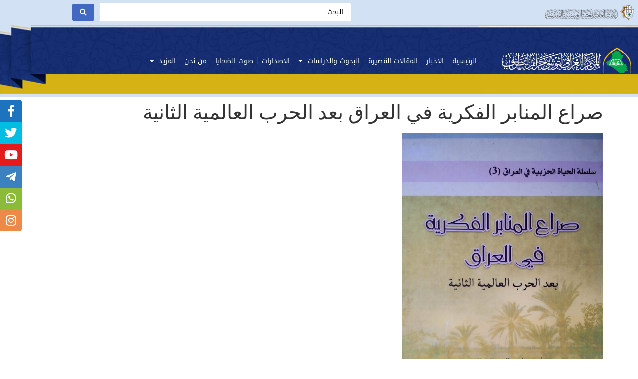

--- FILE ---
content_type: text/html; charset=UTF-8
request_url: https://iraqicenter-fdec.org/archives/6521
body_size: 20244
content:
<!doctype html>
<html dir="rtl" lang="ar">
<head>
	<meta charset="UTF-8">
	<meta name="viewport" content="width=device-width, initial-scale=1">
	<link rel="profile" href="https://gmpg.org/xfn/11">
	<title>صراع المنابر الفكرية في العراق بعد الحرب العالمية الثانية &#8211; المركز العراقي لتوثيق جرائم التطرف</title>
<meta name='robots' content='max-image-preview:large' />
<link rel="alternate" type="application/rss+xml" title="المركز العراقي لتوثيق جرائم التطرف &laquo; الخلاصة" href="https://iraqicenter-fdec.org/feed" />
<link rel="alternate" type="application/rss+xml" title="المركز العراقي لتوثيق جرائم التطرف &laquo; خلاصة التعليقات" href="https://iraqicenter-fdec.org/comments/feed" />
<link rel="alternate" type="application/rss+xml" title="المركز العراقي لتوثيق جرائم التطرف &laquo; صراع المنابر الفكرية في العراق بعد الحرب العالمية الثانية خلاصة التعليقات" href="https://iraqicenter-fdec.org/archives/6521/feed" />
<link rel="alternate" title="oEmbed (JSON)" type="application/json+oembed" href="https://iraqicenter-fdec.org/wp-json/oembed/1.0/embed?url=https%3A%2F%2Firaqicenter-fdec.org%2Farchives%2F6521" />
<link rel="alternate" title="oEmbed (XML)" type="text/xml+oembed" href="https://iraqicenter-fdec.org/wp-json/oembed/1.0/embed?url=https%3A%2F%2Firaqicenter-fdec.org%2Farchives%2F6521&#038;format=xml" />
<style id='wp-img-auto-sizes-contain-inline-css'>
img:is([sizes=auto i],[sizes^="auto," i]){contain-intrinsic-size:3000px 1500px}
/*# sourceURL=wp-img-auto-sizes-contain-inline-css */
</style>
<style id='wp-emoji-styles-inline-css'>

	img.wp-smiley, img.emoji {
		display: inline !important;
		border: none !important;
		box-shadow: none !important;
		height: 1em !important;
		width: 1em !important;
		margin: 0 0.07em !important;
		vertical-align: -0.1em !important;
		background: none !important;
		padding: 0 !important;
	}
/*# sourceURL=wp-emoji-styles-inline-css */
</style>
<link rel='stylesheet' id='wp-block-library-rtl-css' href='https://iraqicenter-fdec.org/wp-includes/css/dist/block-library/style-rtl.min.css?ver=6.9' media='all' />
<style id='global-styles-inline-css'>
:root{--wp--preset--aspect-ratio--square: 1;--wp--preset--aspect-ratio--4-3: 4/3;--wp--preset--aspect-ratio--3-4: 3/4;--wp--preset--aspect-ratio--3-2: 3/2;--wp--preset--aspect-ratio--2-3: 2/3;--wp--preset--aspect-ratio--16-9: 16/9;--wp--preset--aspect-ratio--9-16: 9/16;--wp--preset--color--black: #000000;--wp--preset--color--cyan-bluish-gray: #abb8c3;--wp--preset--color--white: #ffffff;--wp--preset--color--pale-pink: #f78da7;--wp--preset--color--vivid-red: #cf2e2e;--wp--preset--color--luminous-vivid-orange: #ff6900;--wp--preset--color--luminous-vivid-amber: #fcb900;--wp--preset--color--light-green-cyan: #7bdcb5;--wp--preset--color--vivid-green-cyan: #00d084;--wp--preset--color--pale-cyan-blue: #8ed1fc;--wp--preset--color--vivid-cyan-blue: #0693e3;--wp--preset--color--vivid-purple: #9b51e0;--wp--preset--gradient--vivid-cyan-blue-to-vivid-purple: linear-gradient(135deg,rgb(6,147,227) 0%,rgb(155,81,224) 100%);--wp--preset--gradient--light-green-cyan-to-vivid-green-cyan: linear-gradient(135deg,rgb(122,220,180) 0%,rgb(0,208,130) 100%);--wp--preset--gradient--luminous-vivid-amber-to-luminous-vivid-orange: linear-gradient(135deg,rgb(252,185,0) 0%,rgb(255,105,0) 100%);--wp--preset--gradient--luminous-vivid-orange-to-vivid-red: linear-gradient(135deg,rgb(255,105,0) 0%,rgb(207,46,46) 100%);--wp--preset--gradient--very-light-gray-to-cyan-bluish-gray: linear-gradient(135deg,rgb(238,238,238) 0%,rgb(169,184,195) 100%);--wp--preset--gradient--cool-to-warm-spectrum: linear-gradient(135deg,rgb(74,234,220) 0%,rgb(151,120,209) 20%,rgb(207,42,186) 40%,rgb(238,44,130) 60%,rgb(251,105,98) 80%,rgb(254,248,76) 100%);--wp--preset--gradient--blush-light-purple: linear-gradient(135deg,rgb(255,206,236) 0%,rgb(152,150,240) 100%);--wp--preset--gradient--blush-bordeaux: linear-gradient(135deg,rgb(254,205,165) 0%,rgb(254,45,45) 50%,rgb(107,0,62) 100%);--wp--preset--gradient--luminous-dusk: linear-gradient(135deg,rgb(255,203,112) 0%,rgb(199,81,192) 50%,rgb(65,88,208) 100%);--wp--preset--gradient--pale-ocean: linear-gradient(135deg,rgb(255,245,203) 0%,rgb(182,227,212) 50%,rgb(51,167,181) 100%);--wp--preset--gradient--electric-grass: linear-gradient(135deg,rgb(202,248,128) 0%,rgb(113,206,126) 100%);--wp--preset--gradient--midnight: linear-gradient(135deg,rgb(2,3,129) 0%,rgb(40,116,252) 100%);--wp--preset--font-size--small: 13px;--wp--preset--font-size--medium: 20px;--wp--preset--font-size--large: 36px;--wp--preset--font-size--x-large: 42px;--wp--preset--spacing--20: 0.44rem;--wp--preset--spacing--30: 0.67rem;--wp--preset--spacing--40: 1rem;--wp--preset--spacing--50: 1.5rem;--wp--preset--spacing--60: 2.25rem;--wp--preset--spacing--70: 3.38rem;--wp--preset--spacing--80: 5.06rem;--wp--preset--shadow--natural: 6px 6px 9px rgba(0, 0, 0, 0.2);--wp--preset--shadow--deep: 12px 12px 50px rgba(0, 0, 0, 0.4);--wp--preset--shadow--sharp: 6px 6px 0px rgba(0, 0, 0, 0.2);--wp--preset--shadow--outlined: 6px 6px 0px -3px rgb(255, 255, 255), 6px 6px rgb(0, 0, 0);--wp--preset--shadow--crisp: 6px 6px 0px rgb(0, 0, 0);}:root { --wp--style--global--content-size: 800px;--wp--style--global--wide-size: 1200px; }:where(body) { margin: 0; }.wp-site-blocks > .alignleft { float: left; margin-right: 2em; }.wp-site-blocks > .alignright { float: right; margin-left: 2em; }.wp-site-blocks > .aligncenter { justify-content: center; margin-left: auto; margin-right: auto; }:where(.wp-site-blocks) > * { margin-block-start: 24px; margin-block-end: 0; }:where(.wp-site-blocks) > :first-child { margin-block-start: 0; }:where(.wp-site-blocks) > :last-child { margin-block-end: 0; }:root { --wp--style--block-gap: 24px; }:root :where(.is-layout-flow) > :first-child{margin-block-start: 0;}:root :where(.is-layout-flow) > :last-child{margin-block-end: 0;}:root :where(.is-layout-flow) > *{margin-block-start: 24px;margin-block-end: 0;}:root :where(.is-layout-constrained) > :first-child{margin-block-start: 0;}:root :where(.is-layout-constrained) > :last-child{margin-block-end: 0;}:root :where(.is-layout-constrained) > *{margin-block-start: 24px;margin-block-end: 0;}:root :where(.is-layout-flex){gap: 24px;}:root :where(.is-layout-grid){gap: 24px;}.is-layout-flow > .alignleft{float: left;margin-inline-start: 0;margin-inline-end: 2em;}.is-layout-flow > .alignright{float: right;margin-inline-start: 2em;margin-inline-end: 0;}.is-layout-flow > .aligncenter{margin-left: auto !important;margin-right: auto !important;}.is-layout-constrained > .alignleft{float: left;margin-inline-start: 0;margin-inline-end: 2em;}.is-layout-constrained > .alignright{float: right;margin-inline-start: 2em;margin-inline-end: 0;}.is-layout-constrained > .aligncenter{margin-left: auto !important;margin-right: auto !important;}.is-layout-constrained > :where(:not(.alignleft):not(.alignright):not(.alignfull)){max-width: var(--wp--style--global--content-size);margin-left: auto !important;margin-right: auto !important;}.is-layout-constrained > .alignwide{max-width: var(--wp--style--global--wide-size);}body .is-layout-flex{display: flex;}.is-layout-flex{flex-wrap: wrap;align-items: center;}.is-layout-flex > :is(*, div){margin: 0;}body .is-layout-grid{display: grid;}.is-layout-grid > :is(*, div){margin: 0;}body{padding-top: 0px;padding-right: 0px;padding-bottom: 0px;padding-left: 0px;}a:where(:not(.wp-element-button)){text-decoration: underline;}:root :where(.wp-element-button, .wp-block-button__link){background-color: #32373c;border-width: 0;color: #fff;font-family: inherit;font-size: inherit;font-style: inherit;font-weight: inherit;letter-spacing: inherit;line-height: inherit;padding-top: calc(0.667em + 2px);padding-right: calc(1.333em + 2px);padding-bottom: calc(0.667em + 2px);padding-left: calc(1.333em + 2px);text-decoration: none;text-transform: inherit;}.has-black-color{color: var(--wp--preset--color--black) !important;}.has-cyan-bluish-gray-color{color: var(--wp--preset--color--cyan-bluish-gray) !important;}.has-white-color{color: var(--wp--preset--color--white) !important;}.has-pale-pink-color{color: var(--wp--preset--color--pale-pink) !important;}.has-vivid-red-color{color: var(--wp--preset--color--vivid-red) !important;}.has-luminous-vivid-orange-color{color: var(--wp--preset--color--luminous-vivid-orange) !important;}.has-luminous-vivid-amber-color{color: var(--wp--preset--color--luminous-vivid-amber) !important;}.has-light-green-cyan-color{color: var(--wp--preset--color--light-green-cyan) !important;}.has-vivid-green-cyan-color{color: var(--wp--preset--color--vivid-green-cyan) !important;}.has-pale-cyan-blue-color{color: var(--wp--preset--color--pale-cyan-blue) !important;}.has-vivid-cyan-blue-color{color: var(--wp--preset--color--vivid-cyan-blue) !important;}.has-vivid-purple-color{color: var(--wp--preset--color--vivid-purple) !important;}.has-black-background-color{background-color: var(--wp--preset--color--black) !important;}.has-cyan-bluish-gray-background-color{background-color: var(--wp--preset--color--cyan-bluish-gray) !important;}.has-white-background-color{background-color: var(--wp--preset--color--white) !important;}.has-pale-pink-background-color{background-color: var(--wp--preset--color--pale-pink) !important;}.has-vivid-red-background-color{background-color: var(--wp--preset--color--vivid-red) !important;}.has-luminous-vivid-orange-background-color{background-color: var(--wp--preset--color--luminous-vivid-orange) !important;}.has-luminous-vivid-amber-background-color{background-color: var(--wp--preset--color--luminous-vivid-amber) !important;}.has-light-green-cyan-background-color{background-color: var(--wp--preset--color--light-green-cyan) !important;}.has-vivid-green-cyan-background-color{background-color: var(--wp--preset--color--vivid-green-cyan) !important;}.has-pale-cyan-blue-background-color{background-color: var(--wp--preset--color--pale-cyan-blue) !important;}.has-vivid-cyan-blue-background-color{background-color: var(--wp--preset--color--vivid-cyan-blue) !important;}.has-vivid-purple-background-color{background-color: var(--wp--preset--color--vivid-purple) !important;}.has-black-border-color{border-color: var(--wp--preset--color--black) !important;}.has-cyan-bluish-gray-border-color{border-color: var(--wp--preset--color--cyan-bluish-gray) !important;}.has-white-border-color{border-color: var(--wp--preset--color--white) !important;}.has-pale-pink-border-color{border-color: var(--wp--preset--color--pale-pink) !important;}.has-vivid-red-border-color{border-color: var(--wp--preset--color--vivid-red) !important;}.has-luminous-vivid-orange-border-color{border-color: var(--wp--preset--color--luminous-vivid-orange) !important;}.has-luminous-vivid-amber-border-color{border-color: var(--wp--preset--color--luminous-vivid-amber) !important;}.has-light-green-cyan-border-color{border-color: var(--wp--preset--color--light-green-cyan) !important;}.has-vivid-green-cyan-border-color{border-color: var(--wp--preset--color--vivid-green-cyan) !important;}.has-pale-cyan-blue-border-color{border-color: var(--wp--preset--color--pale-cyan-blue) !important;}.has-vivid-cyan-blue-border-color{border-color: var(--wp--preset--color--vivid-cyan-blue) !important;}.has-vivid-purple-border-color{border-color: var(--wp--preset--color--vivid-purple) !important;}.has-vivid-cyan-blue-to-vivid-purple-gradient-background{background: var(--wp--preset--gradient--vivid-cyan-blue-to-vivid-purple) !important;}.has-light-green-cyan-to-vivid-green-cyan-gradient-background{background: var(--wp--preset--gradient--light-green-cyan-to-vivid-green-cyan) !important;}.has-luminous-vivid-amber-to-luminous-vivid-orange-gradient-background{background: var(--wp--preset--gradient--luminous-vivid-amber-to-luminous-vivid-orange) !important;}.has-luminous-vivid-orange-to-vivid-red-gradient-background{background: var(--wp--preset--gradient--luminous-vivid-orange-to-vivid-red) !important;}.has-very-light-gray-to-cyan-bluish-gray-gradient-background{background: var(--wp--preset--gradient--very-light-gray-to-cyan-bluish-gray) !important;}.has-cool-to-warm-spectrum-gradient-background{background: var(--wp--preset--gradient--cool-to-warm-spectrum) !important;}.has-blush-light-purple-gradient-background{background: var(--wp--preset--gradient--blush-light-purple) !important;}.has-blush-bordeaux-gradient-background{background: var(--wp--preset--gradient--blush-bordeaux) !important;}.has-luminous-dusk-gradient-background{background: var(--wp--preset--gradient--luminous-dusk) !important;}.has-pale-ocean-gradient-background{background: var(--wp--preset--gradient--pale-ocean) !important;}.has-electric-grass-gradient-background{background: var(--wp--preset--gradient--electric-grass) !important;}.has-midnight-gradient-background{background: var(--wp--preset--gradient--midnight) !important;}.has-small-font-size{font-size: var(--wp--preset--font-size--small) !important;}.has-medium-font-size{font-size: var(--wp--preset--font-size--medium) !important;}.has-large-font-size{font-size: var(--wp--preset--font-size--large) !important;}.has-x-large-font-size{font-size: var(--wp--preset--font-size--x-large) !important;}
:root :where(.wp-block-pullquote){font-size: 1.5em;line-height: 1.6;}
/*# sourceURL=global-styles-inline-css */
</style>
<link rel='stylesheet' id='sticky-social-icons-css' href='https://iraqicenter-fdec.org/wp-content/plugins/sticky-social-icons/public/assets/build/css/sticky-social-icons-public-rtl.css?ver=1.2.1' media='all' />
<link rel='stylesheet' id='font-awesome-css' href='https://iraqicenter-fdec.org/wp-content/plugins/elementor/assets/lib/font-awesome/css/font-awesome.min.css?ver=4.7.0' media='all' />
<link rel='stylesheet' id='genericons-css' href='https://iraqicenter-fdec.org/wp-content/plugins/to-top/public/css/genericons/genericons.css?ver=3.4.1' media='all' />
<link rel='stylesheet' id='to-top-css' href='https://iraqicenter-fdec.org/wp-content/plugins/to-top/public/css/to-top-public.css?ver=2.5.5' media='all' />
<link rel='stylesheet' id='hello-elementor-css' href='https://iraqicenter-fdec.org/wp-content/themes/hello-elementor/style.min.css?ver=3.3.0' media='all' />
<link rel='stylesheet' id='hello-elementor-theme-style-css' href='https://iraqicenter-fdec.org/wp-content/themes/hello-elementor/theme.min.css?ver=3.3.0' media='all' />
<link rel='stylesheet' id='elementor-frontend-css' href='https://iraqicenter-fdec.org/wp-content/plugins/elementor/assets/css/frontend.min.css?ver=3.34.2' media='all' />
<style id='elementor-frontend-inline-css'>
.elementor-kit-5{--e-global-color-primary:#6EC1E4;--e-global-color-secondary:#54595F;--e-global-color-text:#7A7A7A;--e-global-color-accent:#61CE70;--e-global-typography-primary-font-family:"Roboto";--e-global-typography-primary-font-weight:600;--e-global-typography-secondary-font-family:"Roboto Slab";--e-global-typography-secondary-font-weight:400;--e-global-typography-text-font-family:"Roboto";--e-global-typography-text-font-weight:400;--e-global-typography-accent-font-family:"Roboto";--e-global-typography-accent-font-weight:500;}.elementor-kit-5 e-page-transition{background-color:#FFBC7D;}.elementor-section.elementor-section-boxed > .elementor-container{max-width:1140px;}.e-con{--container-max-width:1140px;}.elementor-widget:not(:last-child){margin-block-end:20px;}.elementor-element{--widgets-spacing:20px 20px;--widgets-spacing-row:20px;--widgets-spacing-column:20px;}{}h1.entry-title{display:var(--page-title-display);}@media(max-width:1024px){.elementor-section.elementor-section-boxed > .elementor-container{max-width:1024px;}.e-con{--container-max-width:1024px;}}@media(max-width:767px){.elementor-section.elementor-section-boxed > .elementor-container{max-width:767px;}.e-con{--container-max-width:767px;}}/* Start custom CSS */.elementor-widget-theme-page-title .elementor-heading-title {
  color: var( --e-global-color-primary );
  font-family: var( --e-global-typography-primary-font-family ), Sans-serif;
  font-weight: var( --e-global-typography-primary-font-weight );
  display: none;
}/* End custom CSS */
.elementor-26 .elementor-element.elementor-element-5665f63:not(.elementor-motion-effects-element-type-background), .elementor-26 .elementor-element.elementor-element-5665f63 > .elementor-motion-effects-container > .elementor-motion-effects-layer{background-color:#D2E1F3;}.elementor-26 .elementor-element.elementor-element-5665f63 > .elementor-container{min-height:50px;}.elementor-26 .elementor-element.elementor-element-5665f63{transition:background 0.3s, border 0.3s, border-radius 0.3s, box-shadow 0.3s;margin-top:0px;margin-bottom:0px;padding:0px 0px 0px 0px;}.elementor-26 .elementor-element.elementor-element-5665f63 > .elementor-background-overlay{transition:background 0.3s, border-radius 0.3s, opacity 0.3s;}.elementor-widget-image .widget-image-caption{color:var( --e-global-color-text );font-family:var( --e-global-typography-text-font-family ), Sans-serif;font-weight:var( --e-global-typography-text-font-weight );}.elementor-26 .elementor-element.elementor-element-0988e00{text-align:start;}.elementor-widget-jet-ajax-search .jet-search-title-fields__item-label{font-family:var( --e-global-typography-text-font-family ), Sans-serif;font-weight:var( --e-global-typography-text-font-weight );}.elementor-widget-jet-ajax-search .jet-search-title-fields__item-value{font-family:var( --e-global-typography-text-font-family ), Sans-serif;font-weight:var( --e-global-typography-text-font-weight );}.elementor-widget-jet-ajax-search .jet-search-content-fields__item-label{font-family:var( --e-global-typography-text-font-family ), Sans-serif;font-weight:var( --e-global-typography-text-font-weight );}.elementor-widget-jet-ajax-search .jet-search-content-fields__item-value{font-family:var( --e-global-typography-text-font-family ), Sans-serif;font-weight:var( --e-global-typography-text-font-weight );}.elementor-26 .elementor-element.elementor-element-932bbc5 .jet-ajax-search__source-results-item_icon svg{width:24px;}.elementor-26 .elementor-element.elementor-element-932bbc5 .jet-ajax-search__source-results-item_icon{font-size:24px;}.elementor-26 .elementor-element.elementor-element-932bbc5 > .elementor-widget-container{padding:0px 5px 0px 5px;}.elementor-26 .elementor-element.elementor-element-932bbc5 .jet-ajax-search__field{font-family:"Droid Arabic Kufi", Sans-serif;}.elementor-26 .elementor-element.elementor-element-932bbc5 .jet-ajax-search__results-area{box-shadow:0px 0px 10px 0px rgba(0,0,0,0.5);}.elementor-26 .elementor-element.elementor-element-c997265:not(.elementor-motion-effects-element-type-background), .elementor-26 .elementor-element.elementor-element-c997265 > .elementor-motion-effects-container > .elementor-motion-effects-layer{background-color:#D2E1F3;background-image:url("https://iraqicenter-fdec.org/wp-content/uploads/2021/10/back_logo2.png");background-position:top center;background-repeat:no-repeat;background-size:cover;}.elementor-26 .elementor-element.elementor-element-c997265 > .elementor-container{min-height:144px;}.elementor-26 .elementor-element.elementor-element-c997265{transition:background 0.3s, border 0.3s, border-radius 0.3s, box-shadow 0.3s;}.elementor-26 .elementor-element.elementor-element-c997265 > .elementor-background-overlay{transition:background 0.3s, border-radius 0.3s, opacity 0.3s;}.elementor-26 .elementor-element.elementor-element-9cfbc6e{text-align:start;}.elementor-26 .elementor-element.elementor-element-42a905d > .elementor-element-populated{margin:0px 0px 0px 0px;--e-column-margin-right:0px;--e-column-margin-left:0px;padding:0px 0px 0px 0px;}.elementor-widget-nav-menu .elementor-nav-menu .elementor-item{font-family:var( --e-global-typography-primary-font-family ), Sans-serif;font-weight:var( --e-global-typography-primary-font-weight );}.elementor-widget-nav-menu .elementor-nav-menu--main .elementor-item{color:var( --e-global-color-text );fill:var( --e-global-color-text );}.elementor-widget-nav-menu .elementor-nav-menu--main .elementor-item:hover,
					.elementor-widget-nav-menu .elementor-nav-menu--main .elementor-item.elementor-item-active,
					.elementor-widget-nav-menu .elementor-nav-menu--main .elementor-item.highlighted,
					.elementor-widget-nav-menu .elementor-nav-menu--main .elementor-item:focus{color:var( --e-global-color-accent );fill:var( --e-global-color-accent );}.elementor-widget-nav-menu .elementor-nav-menu--main:not(.e--pointer-framed) .elementor-item:before,
					.elementor-widget-nav-menu .elementor-nav-menu--main:not(.e--pointer-framed) .elementor-item:after{background-color:var( --e-global-color-accent );}.elementor-widget-nav-menu .e--pointer-framed .elementor-item:before,
					.elementor-widget-nav-menu .e--pointer-framed .elementor-item:after{border-color:var( --e-global-color-accent );}.elementor-widget-nav-menu{--e-nav-menu-divider-color:var( --e-global-color-text );}.elementor-widget-nav-menu .elementor-nav-menu--dropdown .elementor-item, .elementor-widget-nav-menu .elementor-nav-menu--dropdown  .elementor-sub-item{font-family:var( --e-global-typography-accent-font-family ), Sans-serif;font-weight:var( --e-global-typography-accent-font-weight );}.elementor-26 .elementor-element.elementor-element-7441187 .elementor-nav-menu .elementor-item{font-family:"Droid Arabic Kufi", Sans-serif;font-size:14px;font-weight:100;font-style:normal;line-height:1px;}.elementor-26 .elementor-element.elementor-element-7441187 .elementor-nav-menu--main .elementor-item{color:#FFFFFF;fill:#FFFFFF;padding-left:6px;padding-right:6px;}.elementor-26 .elementor-element.elementor-element-7441187 .elementor-nav-menu--main .elementor-item:hover,
					.elementor-26 .elementor-element.elementor-element-7441187 .elementor-nav-menu--main .elementor-item.elementor-item-active,
					.elementor-26 .elementor-element.elementor-element-7441187 .elementor-nav-menu--main .elementor-item.highlighted,
					.elementor-26 .elementor-element.elementor-element-7441187 .elementor-nav-menu--main .elementor-item:focus{color:#fff;}.elementor-26 .elementor-element.elementor-element-7441187 .elementor-nav-menu--main:not(.e--pointer-framed) .elementor-item:before,
					.elementor-26 .elementor-element.elementor-element-7441187 .elementor-nav-menu--main:not(.e--pointer-framed) .elementor-item:after{background-color:#162F71;}.elementor-26 .elementor-element.elementor-element-7441187 .e--pointer-framed .elementor-item:before,
					.elementor-26 .elementor-element.elementor-element-7441187 .e--pointer-framed .elementor-item:after{border-color:#162F71;}.elementor-26 .elementor-element.elementor-element-7441187{--e-nav-menu-divider-content:"";--e-nav-menu-divider-style:solid;--e-nav-menu-divider-width:1px;--e-nav-menu-divider-height:14px;--e-nav-menu-divider-color:#4981954D;--e-nav-menu-horizontal-menu-item-margin:calc( 4px / 2 );}.elementor-26 .elementor-element.elementor-element-7441187 .elementor-nav-menu--main:not(.elementor-nav-menu--layout-horizontal) .elementor-nav-menu > li:not(:last-child){margin-bottom:4px;}.elementor-26 .elementor-element.elementor-element-7441187 .elementor-nav-menu--dropdown a:hover,
					.elementor-26 .elementor-element.elementor-element-7441187 .elementor-nav-menu--dropdown a.elementor-item-active,
					.elementor-26 .elementor-element.elementor-element-7441187 .elementor-nav-menu--dropdown a.highlighted,
					.elementor-26 .elementor-element.elementor-element-7441187 .elementor-menu-toggle:hover{color:#FFFFFF;}.elementor-26 .elementor-element.elementor-element-7441187 .elementor-nav-menu--dropdown a:hover,
					.elementor-26 .elementor-element.elementor-element-7441187 .elementor-nav-menu--dropdown a.elementor-item-active,
					.elementor-26 .elementor-element.elementor-element-7441187 .elementor-nav-menu--dropdown a.highlighted{background-color:#162F71;}.elementor-26 .elementor-element.elementor-element-7441187 .elementor-nav-menu--dropdown .elementor-item, .elementor-26 .elementor-element.elementor-element-7441187 .elementor-nav-menu--dropdown  .elementor-sub-item{font-family:"Droid Arabic Kufi", Sans-serif;font-weight:300;}.elementor-26 .elementor-element.elementor-element-7441187 .elementor-nav-menu--dropdown{border-style:solid;}.elementor-26 .elementor-element.elementor-element-7441187 .elementor-nav-menu--dropdown li:not(:last-child){border-style:solid;border-color:#E1DDDD;border-bottom-width:1px;}.elementor-26 .elementor-element.elementor-element-bf754b5 > .elementor-widget-wrap > .elementor-widget:not(.elementor-widget__width-auto):not(.elementor-widget__width-initial):not(:last-child):not(.elementor-absolute){margin-block-end:5px;}.elementor-26 .elementor-element.elementor-element-bf754b5 > .elementor-element-populated{margin:0px 0px 0px 0px;--e-column-margin-right:0px;--e-column-margin-left:0px;padding:0px 0px 0px 0px;}.elementor-26 .elementor-element.elementor-element-80e6279 .elementor-menu-toggle{margin:0 auto;}.elementor-theme-builder-content-area{height:400px;}.elementor-location-header:before, .elementor-location-footer:before{content:"";display:table;clear:both;}@media(max-width:1024px){.elementor-26 .elementor-element.elementor-element-7441187 .elementor-nav-menu--dropdown{border-width:1px 1px 1px 1px;}.elementor-26 .elementor-element.elementor-element-7441187 .elementor-nav-menu--dropdown a{padding-top:20px;padding-bottom:20px;}.elementor-26 .elementor-element.elementor-element-7441187 .elementor-nav-menu--main > .elementor-nav-menu > li > .elementor-nav-menu--dropdown, .elementor-26 .elementor-element.elementor-element-7441187 .elementor-nav-menu__container.elementor-nav-menu--dropdown{margin-top:43px !important;}}@media(max-width:767px){.elementor-26 .elementor-element.elementor-element-1322efa{width:100%;}.elementor-26 .elementor-element.elementor-element-bec0c52{width:100%;}.elementor-26 .elementor-element.elementor-element-7441187 .elementor-nav-menu--dropdown{border-width:1px 1px 1px 1px;}}@media(min-width:768px){.elementor-26 .elementor-element.elementor-element-42a905d{width:2%;}.elementor-26 .elementor-element.elementor-element-6c36cf4{width:71%;}.elementor-26 .elementor-element.elementor-element-bf754b5{width:2%;}}@media(max-width:1024px) and (min-width:768px){.elementor-26 .elementor-element.elementor-element-1322efa{width:50%;}.elementor-26 .elementor-element.elementor-element-bec0c52{width:100%;}}/* Start custom CSS for nav-menu, class: .elementor-element-7441187 */.elementor-widget-theme-page-title .elementor-heading-title {
  color: var( --e-global-color-primary );
  font-family: var( --e-global-typography-primary-font-family ), Sans-serif;
  font-weight: var( --e-global-typography-primary-font-weight );
  display: none;
}/* End custom CSS */
.elementor-23 .elementor-element.elementor-element-e73591c:not(.elementor-motion-effects-element-type-background), .elementor-23 .elementor-element.elementor-element-e73591c > .elementor-motion-effects-container > .elementor-motion-effects-layer{background-color:#051246;}.elementor-23 .elementor-element.elementor-element-e73591c > .elementor-container{min-height:150px;}.elementor-23 .elementor-element.elementor-element-e73591c{transition:background 0.3s, border 0.3s, border-radius 0.3s, box-shadow 0.3s;}.elementor-23 .elementor-element.elementor-element-e73591c > .elementor-background-overlay{transition:background 0.3s, border-radius 0.3s, opacity 0.3s;}.elementor-widget-heading .elementor-heading-title{font-family:var( --e-global-typography-primary-font-family ), Sans-serif;font-weight:var( --e-global-typography-primary-font-weight );color:var( --e-global-color-primary );}.elementor-23 .elementor-element.elementor-element-ddfb56f{text-align:center;}.elementor-23 .elementor-element.elementor-element-ddfb56f .elementor-heading-title{font-family:"Droid Arabic Kufi", Sans-serif;font-weight:400;color:#FFFFFF;}.elementor-theme-builder-content-area{height:400px;}.elementor-location-header:before, .elementor-location-footer:before{content:"";display:table;clear:both;}
/*# sourceURL=elementor-frontend-inline-css */
</style>
<link rel='stylesheet' id='widget-image-css' href='https://iraqicenter-fdec.org/wp-content/plugins/elementor/assets/css/widget-image-rtl.min.css?ver=3.34.2' media='all' />
<link rel='stylesheet' id='e-animation-zoomIn-css' href='https://iraqicenter-fdec.org/wp-content/plugins/elementor/assets/lib/animations/styles/zoomIn.min.css?ver=3.34.2' media='all' />
<link rel='stylesheet' id='widget-nav-menu-css' href='https://iraqicenter-fdec.org/wp-content/plugins/elementor-pro/assets/css/widget-nav-menu-rtl.min.css?ver=3.27.3' media='all' />
<link rel='stylesheet' id='widget-heading-css' href='https://iraqicenter-fdec.org/wp-content/plugins/elementor/assets/css/widget-heading-rtl.min.css?ver=3.34.2' media='all' />
<link rel='stylesheet' id='elementor-icons-css' href='https://iraqicenter-fdec.org/wp-content/plugins/elementor/assets/lib/eicons/css/elementor-icons.min.css?ver=5.46.0' media='all' />
<link rel='stylesheet' id='projectify_style-css' href='https://iraqicenter-fdec.org/wp-content/plugins/projectify/assets/css/style.css?ver=2.4' media='all' />
<link rel='stylesheet' id='projectify_plugins-css' href='https://iraqicenter-fdec.org/wp-content/plugins/projectify/assets/css/plugins.css?ver=2.4' media='all' />
<link rel='stylesheet' id='projectify_fontello-css' href='https://iraqicenter-fdec.org/wp-content/plugins/projectify/assets/css/fontello.css?ver=2.4' media='all' />
<link rel='stylesheet' id='font-awesome-5-all-css' href='https://iraqicenter-fdec.org/wp-content/plugins/elementor/assets/lib/font-awesome/css/all.min.css?ver=3.34.2' media='all' />
<link rel='stylesheet' id='font-awesome-4-shim-css' href='https://iraqicenter-fdec.org/wp-content/plugins/elementor/assets/lib/font-awesome/css/v4-shims.min.css?ver=3.34.2' media='all' />
<link rel='stylesheet' id='jquery-chosen-css' href='https://iraqicenter-fdec.org/wp-content/plugins/jet-search/assets/lib/chosen/chosen.min.css?ver=1.8.7' media='all' />
<link rel='stylesheet' id='jet-search-css' href='https://iraqicenter-fdec.org/wp-content/plugins/jet-search/assets/css/jet-search.css?ver=3.5.6' media='all' />
<link rel='stylesheet' id='ecs-styles-css' href='https://iraqicenter-fdec.org/wp-content/plugins/ele-custom-skin/assets/css/ecs-style.css?ver=3.1.9' media='all' />
<link rel='stylesheet' id='elementor-gf-local-roboto-css' href='https://iraqicenter-fdec.org/wp-content/uploads/elementor/google-fonts/css/roboto.css?ver=1742218386' media='all' />
<link rel='stylesheet' id='elementor-gf-local-robotoslab-css' href='https://iraqicenter-fdec.org/wp-content/uploads/elementor/google-fonts/css/robotoslab.css?ver=1742218388' media='all' />
<link rel='stylesheet' id='elementor-gf-local-droidarabickufi-css' href='https://iraqicenter-fdec.org/wp-content/uploads/elementor/google-fonts/css/droidarabickufi.css?ver=1742218388' media='all' />
<link rel='stylesheet' id='elementor-icons-shared-0-css' href='https://iraqicenter-fdec.org/wp-content/plugins/elementor/assets/lib/font-awesome/css/fontawesome.min.css?ver=5.15.3' media='all' />
<link rel='stylesheet' id='elementor-icons-fa-solid-css' href='https://iraqicenter-fdec.org/wp-content/plugins/elementor/assets/lib/font-awesome/css/solid.min.css?ver=5.15.3' media='all' />
<!--n2css--><!--n2js--><script src="https://iraqicenter-fdec.org/wp-includes/js/jquery/jquery.min.js?ver=3.7.1" id="jquery-core-js"></script>
<script src="https://iraqicenter-fdec.org/wp-includes/js/jquery/jquery-migrate.min.js?ver=3.4.1" id="jquery-migrate-js"></script>
<script src="https://iraqicenter-fdec.org/wp-includes/js/imagesloaded.min.js?ver=6.9" id="imagesLoaded-js"></script>
<script id="to-top-js-extra">
var to_top_options = {"scroll_offset":"100","icon_opacity":"50","style":"genericon-icon","icon_type":"dashicons-arrow-up-alt2","icon_color":"#ffffff","icon_bg_color":"#092de2","icon_size":"40","border_radius":"5","image":"https://iraqicenter-fdec.org/wp-content/plugins/to-top/admin/images/default.png","image_width":"65","image_alt":"","location":"bottom-right","margin_x":"20","margin_y":"20","show_on_admin":"","enable_autohide":"1","autohide_time":"2","enable_hide_small_device":"","small_device_max_width":"640","reset":"0"};
//# sourceURL=to-top-js-extra
</script>
<script async src="https://iraqicenter-fdec.org/wp-content/plugins/to-top/public/js/to-top-public.js?ver=2.5.5" id="to-top-js"></script>
<script src="https://iraqicenter-fdec.org/wp-content/plugins/elementor/assets/lib/font-awesome/js/v4-shims.min.js?ver=3.34.2" id="font-awesome-4-shim-js"></script>
<script id="ecs_ajax_load-js-extra">
var ecs_ajax_params = {"ajaxurl":"https://iraqicenter-fdec.org/wp-admin/admin-ajax.php","posts":"{\"p\":6521,\"page\":0,\"error\":\"\",\"m\":\"\",\"post_parent\":\"\",\"subpost\":\"\",\"subpost_id\":\"\",\"attachment\":\"\",\"attachment_id\":0,\"name\":\"\",\"pagename\":\"\",\"page_id\":0,\"second\":\"\",\"minute\":\"\",\"hour\":\"\",\"day\":0,\"monthnum\":0,\"year\":0,\"w\":0,\"category_name\":\"\",\"tag\":\"\",\"cat\":\"\",\"tag_id\":\"\",\"author\":\"\",\"author_name\":\"\",\"feed\":\"\",\"tb\":\"\",\"paged\":0,\"meta_key\":\"\",\"meta_value\":\"\",\"preview\":\"\",\"s\":\"\",\"sentence\":\"\",\"title\":\"\",\"fields\":\"all\",\"menu_order\":\"\",\"embed\":\"\",\"category__in\":[],\"category__not_in\":[],\"category__and\":[],\"post__in\":[],\"post__not_in\":[],\"post_name__in\":[],\"tag__in\":[],\"tag__not_in\":[],\"tag__and\":[],\"tag_slug__in\":[],\"tag_slug__and\":[],\"post_parent__in\":[],\"post_parent__not_in\":[],\"author__in\":[],\"author__not_in\":[],\"search_columns\":[],\"ignore_sticky_posts\":false,\"suppress_filters\":false,\"cache_results\":true,\"update_post_term_cache\":true,\"update_menu_item_cache\":false,\"lazy_load_term_meta\":true,\"update_post_meta_cache\":true,\"post_type\":\"\",\"posts_per_page\":10,\"nopaging\":false,\"comments_per_page\":\"50\",\"no_found_rows\":false,\"order\":\"DESC\"}"};
//# sourceURL=ecs_ajax_load-js-extra
</script>
<script src="https://iraqicenter-fdec.org/wp-content/plugins/ele-custom-skin/assets/js/ecs_ajax_pagination.js?ver=3.1.9" id="ecs_ajax_load-js"></script>
<script src="https://iraqicenter-fdec.org/wp-content/plugins/ele-custom-skin/assets/js/ecs.js?ver=3.1.9" id="ecs-script-js"></script>
<link rel="https://api.w.org/" href="https://iraqicenter-fdec.org/wp-json/" /><link rel="alternate" title="JSON" type="application/json" href="https://iraqicenter-fdec.org/wp-json/wp/v2/posts/6521" /><link rel="EditURI" type="application/rsd+xml" title="RSD" href="https://iraqicenter-fdec.org/xmlrpc.php?rsd" />
<meta name="generator" content="WordPress 6.9" />
<link rel="canonical" href="https://iraqicenter-fdec.org/archives/6521" />
<link rel='shortlink' href='https://iraqicenter-fdec.org/?p=6521' />
<style id="sticky-social-icons-styles">#sticky-social-icons-container{top: 200px}#sticky-social-icons-container li a{font-size: 24px; width: 44px; height:44px; }#sticky-social-icons-container.with-animation li a:hover{width: 54px; }#sticky-social-icons-container li a.fab-fa-facebook-f{color: #fff; background: #1e73be; }#sticky-social-icons-container li a.fab-fa-facebook-f:hover{color: #fff; background: #194da8; }#sticky-social-icons-container li a.fab-fa-twitter{color: #fff; background: #00bde2; }#sticky-social-icons-container li a.fab-fa-twitter:hover{color: #fff; background: #0097ce; }#sticky-social-icons-container li a.fab-fa-youtube{color: #fff; background: #e51b1b; }#sticky-social-icons-container li a.fab-fa-youtube:hover{color: #fff; background: #c41717; }#sticky-social-icons-container li a.fab-fa-telegram-plane{color: #ffffff; background: #3b81bf; }#sticky-social-icons-container li a.fab-fa-telegram-plane:hover{color: #fff; background: #000; }#sticky-social-icons-container li a.fab-fa-whatsapp{color: #fff; background: #8abc3a; }#sticky-social-icons-container li a.fab-fa-whatsapp:hover{color: #fff; background: #4cd140; }#sticky-social-icons-container li a.fab-fa-instagram{color: #fff; background: #ed8a49; }#sticky-social-icons-container li a.fab-fa-instagram:hover{color: #fff; background: #dd3333; }@media( max-width: 415px ){#sticky-social-icons-container li a{font-size: 20.4px; width: 37.4px; height:37.4px; }}</style><!-- Analytics by WP Statistics - https://wp-statistics.com -->
<meta name="generator" content="Elementor 3.34.2; features: additional_custom_breakpoints; settings: css_print_method-internal, google_font-enabled, font_display-auto">
			<style>
				.e-con.e-parent:nth-of-type(n+4):not(.e-lazyloaded):not(.e-no-lazyload),
				.e-con.e-parent:nth-of-type(n+4):not(.e-lazyloaded):not(.e-no-lazyload) * {
					background-image: none !important;
				}
				@media screen and (max-height: 1024px) {
					.e-con.e-parent:nth-of-type(n+3):not(.e-lazyloaded):not(.e-no-lazyload),
					.e-con.e-parent:nth-of-type(n+3):not(.e-lazyloaded):not(.e-no-lazyload) * {
						background-image: none !important;
					}
				}
				@media screen and (max-height: 640px) {
					.e-con.e-parent:nth-of-type(n+2):not(.e-lazyloaded):not(.e-no-lazyload),
					.e-con.e-parent:nth-of-type(n+2):not(.e-lazyloaded):not(.e-no-lazyload) * {
						background-image: none !important;
					}
				}
			</style>
			<link rel="icon" href="https://iraqicenter-fdec.org/wp-content/uploads/2024/02/logo_512.png" sizes="32x32" />
<link rel="icon" href="https://iraqicenter-fdec.org/wp-content/uploads/2024/02/logo_512.png" sizes="192x192" />
<link rel="apple-touch-icon" href="https://iraqicenter-fdec.org/wp-content/uploads/2024/02/logo_512.png" />
<meta name="msapplication-TileImage" content="https://iraqicenter-fdec.org/wp-content/uploads/2024/02/logo_512.png" />
		<style id="wp-custom-css">
			/*! elementor-pro - v3.15.0 - 09-08-2023 */
@charset "UTF-8";.site-main .menu-navigation-container{overflow:visible}.elementor-item:after,.elementor-item:before{display:block;position:absolute;transition:.3s;transition-timing-function:cubic-bezier(.58,.3,.005,1)}.elementor-item:not(:hover):not(:focus):not(.elementor-item-active):not(.highlighted):after,.elementor-item:not(:hover):not(:focus):not(.elementor-item-active):not(.highlighted):before{opacity:0}.elementor-item-active:after,.elementor-item-active:before,.elementor-item.highlighted:after,.elementor-item.highlighted:before,.elementor-item:focus:after,.elementor-item:focus:before,.elementor-item:hover:after,.elementor-item:hover:before{transform:scale(1)}.e--pointer-double-line .elementor-item:after,.e--pointer-double-line .elementor-item:before,.e--pointer-overline .elementor-item:after,.e--pointer-overline .elementor-item:before,.e--pointer-underline .elementor-item:after,.e--pointer-underline .elementor-item:before{height:3px;width:100%;left:0;background-color:#3f444b;z-index:2}.e--pointer-double-line.e--animation-grow .elementor-item:not(:hover):not(:focus):not(.elementor-item-active):not(.highlighted):after,.e--pointer-double-line.e--animation-grow .elementor-item:not(:hover):not(:focus):not(.elementor-item-active):not(.highlighted):before,.e--pointer-overline.e--animation-grow .elementor-item:not(:hover):not(:focus):not(.elementor-item-active):not(.highlighted):after,.e--pointer-overline.e--animation-grow .elementor-item:not(:hover):not(:focus):not(.elementor-item-active):not(.highlighted):before,.e--pointer-underline.e--animation-grow .elementor-item:not(:hover):not(:focus):not(.elementor-item-active):not(.highlighted):after,.e--pointer-underline.e--animation-grow .elementor-item:not(:hover):not(:focus):not(.elementor-item-active):not(.highlighted):before{height:0;width:0;left:50%}.e--pointer-double-line.e--animation-drop-out .elementor-item:not(:hover):not(:focus):not(.elementor-item-active):not(.highlighted):before,.e--pointer-overline.e--animation-drop-out .elementor-item:not(:hover):not(:focus):not(.elementor-item-active):not(.highlighted):before,.e--pointer-underline.e--animation-drop-out .elementor-item:not(:hover):not(:focus):not(.elementor-item-active):not(.highlighted):before{top:10px}.e--pointer-double-line.e--animation-drop-out .elementor-item:not(:hover):not(:focus):not(.elementor-item-active):not(.highlighted):after,.e--pointer-overline.e--animation-drop-out .elementor-item:not(:hover):not(:focus):not(.elementor-item-active):not(.highlighted):after,.e--pointer-underline.e--animation-drop-out .elementor-item:not(:hover):not(:focus):not(.elementor-item-active):not(.highlighted):after{bottom:10px}.e--pointer-double-line.e--animation-drop-in .elementor-item:not(:hover):not(:focus):not(.elementor-item-active):not(.highlighted):before,.e--pointer-overline.e--animation-drop-in .elementor-item:not(:hover):not(:focus):not(.elementor-item-active):not(.highlighted):before,.e--pointer-underline.e--animation-drop-in .elementor-item:not(:hover):not(:focus):not(.elementor-item-active):not(.highlighted):before{top:-10px}.e--pointer-double-line.e--animation-drop-in .elementor-item:not(:hover):not(:focus):not(.elementor-item-active):not(.highlighted):after,.e--pointer-overline.e--animation-drop-in .elementor-item:not(:hover):not(:focus):not(.elementor-item-active):not(.highlighted):after,.e--pointer-underline.e--animation-drop-in .elementor-item:not(:hover):not(:focus):not(.elementor-item-active):not(.highlighted):after{bottom:-10px}.e--pointer-double-line.e--animation-none,.e--pointer-double-line.e--animation-none .elementor-item,.e--pointer-double-line.e--animation-none .elementor-item:after,.e--pointer-double-line.e--animation-none .elementor-item:before,.e--pointer-double-line.e--animation-none .elementor-item:focus,.e--pointer-double-line.e--animation-none .elementor-item:hover,.e--pointer-double-line.e--animation-none:after,.e--pointer-double-line.e--animation-none:before,.e--pointer-double-line.e--animation-none:focus,.e--pointer-double-line.e--animation-none:hover,.e--pointer-overline.e--animation-none,.e--pointer-overline.e--animation-none .elementor-item,.e--pointer-overline.e--animation-none .elementor-item:after,.e--pointer-overline.e--animation-none .elementor-item:before,.e--pointer-overline.e--animation-none .elementor-item:focus,.e--pointer-overline.e--animation-none .elementor-item:hover,.e--pointer-overline.e--animation-none:after,.e--pointer-overline.e--animation-none:before,.e--pointer-overline.e--animation-none:focus,.e--pointer-overline.e--animation-none:hover,.e--pointer-underline.e--animation-none,.e--pointer-underline.e--animation-none .elementor-item,.e--pointer-underline.e--animation-none .elementor-item:after,.e--pointer-underline.e--animation-none .elementor-item:before,.e--pointer-underline.e--animation-none .elementor-item:focus,.e--pointer-underline.e--animation-none .elementor-item:hover,.e--pointer-underline.e--animation-none:after,.e--pointer-underline.e--animation-none:before,.e--pointer-underline.e--animation-none:focus,.e--pointer-underline.e--animation-none:hover{transition-duration:0s}.e--pointer-double-line .elementor-item:before,.e--pointer-overline .elementor-item:before{content:"";top:0}.e--pointer-double-line.e--animation-slide .elementor-item:not(:hover):not(:focus):not(.elementor-item-active):not(.highlighted):before,.e--pointer-overline.e--animation-slide .elementor-item:not(:hover):not(:focus):not(.elementor-item-active):not(.highlighted):before{width:10px;left:-20px}.e--pointer-double-line .elementor-item:after,.e--pointer-underline .elementor-item:after{content:"";bottom:0}.e--pointer-double-line.e--animation-slide .elementor-item:not(:hover):not(:focus):not(.elementor-item-active):not(.highlighted):after,.e--pointer-underline.e--animation-slide .elementor-item:not(:hover):not(:focus):not(.elementor-item-active):not(.highlighted):after{width:10px;inset-inline-start:100%}.e--pointer-framed .elementor-item:after,.e--pointer-framed .elementor-item:before{background:transparent;left:0;top:0;bottom:0;right:0;border:3px solid #3f444b}.e--pointer-framed .elementor-item:before{content:""}.e--pointer-framed.e--animation-grow .elementor-item:not(:hover):not(:focus):not(.elementor-item-active):not(.highlighted):before{transform:scale(.75)}.e--pointer-framed.e--animation-shrink .elementor-item:not(:hover):not(:focus):not(.elementor-item-active):not(.highlighted):before{transform:scale(1.25)}.e--pointer-framed.e--animation-grow .elementor-item:before,.e--pointer-framed.e--animation-shrink .elementor-item:before{transition:opacity .2s,transform .4s}.e--pointer-framed.e--animation-draw .elementor-item:after,.e--pointer-framed.e--animation-draw .elementor-item:before{width:3px;height:3px}.e--pointer-framed.e--animation-draw .elementor-item:before{border-width:0 3px 3px 0;transition:width .1s .2s,height .1s .3s,opacity .12s .22s}.e--pointer-framed.e--animation-draw .elementor-item:after{content:"";top:auto;bottom:0;right:auto;left:0;border-width:3px 0 0 3px;transition:width .1s,height .1s .1s,opacity .02s .18s}.e--pointer-framed.e--animation-draw .elementor-item-active:after,.e--pointer-framed.e--animation-draw .elementor-item-active:before,.e--pointer-framed.e--animation-draw .elementor-item.highlighted:after,.e--pointer-framed.e--animation-draw .elementor-item.highlighted:before,.e--pointer-framed.e--animation-draw .elementor-item:focus:after,.e--pointer-framed.e--animation-draw .elementor-item:focus:before,.e--pointer-framed.e--animation-draw .elementor-item:hover:after,.e--pointer-framed.e--animation-draw .elementor-item:hover:before{width:100%;height:100%}.e--pointer-framed.e--animation-draw .elementor-item-active:before,.e--pointer-framed.e--animation-draw .elementor-item.highlighted:before,.e--pointer-framed.e--animation-draw .elementor-item:focus:before,.e--pointer-framed.e--animation-draw .elementor-item:hover:before{transition:opacity .02s,height .1s,width .1s .1s}.e--pointer-framed.e--animation-draw .elementor-item-active:after,.e--pointer-framed.e--animation-draw .elementor-item.highlighted:after,.e--pointer-framed.e--animation-draw .elementor-item:focus:after,.e--pointer-framed.e--animation-draw .elementor-item:hover:after{transition:opacity .02s .2s,height .1s .2s,width .1s .3s}.e--pointer-framed.e--animation-corners .elementor-item:after,.e--pointer-framed.e--animation-corners .elementor-item:before{width:3px;height:3px}.e--pointer-framed.e--animation-corners .elementor-item:before{border-width:3px 3px 0 0}.e--pointer-framed.e--animation-corners .elementor-item:after{content:"";top:auto;bottom:0;right:auto;left:0;border-width:0 0 3px 3px}.e--pointer-framed.e--animation-corners .elementor-item-active:after,.e--pointer-framed.e--animation-corners .elementor-item-active:before,.e--pointer-framed.e--animation-corners .elementor-item.highlighted:after,.e--pointer-framed.e--animation-corners .elementor-item.highlighted:before,.e--pointer-framed.e--animation-corners .elementor-item:focus:after,.e--pointer-framed.e--animation-corners .elementor-item:focus:before,.e--pointer-framed.e--animation-corners .elementor-item:hover:after,.e--pointer-framed.e--animation-corners .elementor-item:hover:before{width:100%;height:100%;transition:opacity 2ms,width .4s,height .4s}.e--pointer-framed.e--animation-none,.e--pointer-framed.e--animation-none .elementor-item,.e--pointer-framed.e--animation-none .elementor-item:after,.e--pointer-framed.e--animation-none .elementor-item:before,.e--pointer-framed.e--animation-none .elementor-item:focus,.e--pointer-framed.e--animation-none .elementor-item:hover,.e--pointer-framed.e--animation-none:after,.e--pointer-framed.e--animation-none:before,.e--pointer-framed.e--animation-none:focus,.e--pointer-framed.e--animation-none:hover{transition-duration:0s}.e--pointer-background .elementor-item:after,.e--pointer-background .elementor-item:before{content:"";transition:.3s}.e--pointer-background .elementor-item:before{top:0;left:0;right:0;bottom:0;background:#3f444b;z-index:-1}.e--pointer-background .elementor-item-active,.e--pointer-background .elementor-item.highlighted,.e--pointer-background .elementor-item:focus,.e--pointer-background .elementor-item:hover{color:#fff}.e--pointer-background.e--animation-grow .elementor-item:before{transform:scale(.5)}.e--pointer-background.e--animation-grow .elementor-item-active:before,.e--pointer-background.e--animation-grow .elementor-item.highlighted:before,.e--pointer-background.e--animation-grow .elementor-item:focus:before,.e--pointer-background.e--animation-grow .elementor-item:hover:before{transform:scale(1);opacity:1}.e--pointer-background.e--animation-shrink .elementor-item:not(:hover):not(:focus):not(.elementor-item-active):not(.highlighted):before{transform:scale(1.2);transition:.3s}.e--pointer-background.e--animation-shrink .elementor-item-active:before,.e--pointer-background.e--animation-shrink .elementor-item.highlighted:before,.e--pointer-background.e--animation-shrink .elementor-item:focus:before,.e--pointer-background.e--animation-shrink .elementor-item:hover:before{transition:opacity .15s,transform .4s}.e--pointer-background.e--animation-sweep-left .elementor-item:not(:hover):not(:focus):not(.elementor-item-active):not(.highlighted):before{left:100%}.e--pointer-background.e--animation-sweep-right .elementor-item:not(:hover):not(:focus):not(.elementor-item-active):not(.highlighted):before{right:100%}.e--pointer-background.e--animation-sweep-up .elementor-item:not(:hover):not(:focus):not(.elementor-item-active):not(.highlighted):before{top:100%}.e--pointer-background.e--animation-sweep-down .elementor-item:not(:hover):not(:focus):not(.elementor-item-active):not(.highlighted):before{bottom:100%}.e--pointer-background.e--animation-shutter-out-vertical .elementor-item:not(:hover):not(:focus):not(.elementor-item-active):not(.highlighted):before{bottom:50%;top:50%}.e--pointer-background.e--animation-shutter-out-horizontal .elementor-item:not(:hover):not(:focus):not(.elementor-item-active):not(.highlighted):before{right:50%;left:50%}.e--pointer-background.e--animation-shutter-in-horizontal .elementor-item:after,.e--pointer-background.e--animation-shutter-in-vertical .elementor-item:after{top:0;left:0;right:0;bottom:0;background:#3f444b;z-index:-1}.e--pointer-background.e--animation-shutter-in-vertical .elementor-item:before{top:0;bottom:100%}.e--pointer-background.e--animation-shutter-in-vertical .elementor-item:after{top:100%;bottom:0}.e--pointer-background.e--animation-shutter-in-vertical .elementor-item-active:before,.e--pointer-background.e--animation-shutter-in-vertical .elementor-item.highlighted:before,.e--pointer-background.e--animation-shutter-in-vertical .elementor-item:focus:before,.e--pointer-background.e--animation-shutter-in-vertical .elementor-item:hover:before{bottom:50%}.e--pointer-background.e--animation-shutter-in-vertical .elementor-item-active:after,.e--pointer-background.e--animation-shutter-in-vertical .elementor-item.highlighted:after,.e--pointer-background.e--animation-shutter-in-vertical .elementor-item:focus:after,.e--pointer-background.e--animation-shutter-in-vertical .elementor-item:hover:after{top:50%}.e--pointer-background.e--animation-shutter-in-horizontal .elementor-item:before{right:0;left:100%}.e--pointer-background.e--animation-shutter-in-horizontal .elementor-item:after{right:100%;left:0}.e--pointer-background.e--animation-shutter-in-horizontal .elementor-item-active:before,.e--pointer-background.e--animation-shutter-in-horizontal .elementor-item.highlighted:before,.e--pointer-background.e--animation-shutter-in-horizontal .elementor-item:focus:before,.e--pointer-background.e--animation-shutter-in-horizontal .elementor-item:hover:before{left:50%}.e--pointer-background.e--animation-shutter-in-horizontal .elementor-item-active:after,.e--pointer-background.e--animation-shutter-in-horizontal .elementor-item.highlighted:after,.e--pointer-background.e--animation-shutter-in-horizontal .elementor-item:focus:after,.e--pointer-background.e--animation-shutter-in-horizontal .elementor-item:hover:after{right:50%}.e--pointer-background.e--animation-none,.e--pointer-background.e--animation-none .elementor-item,.e--pointer-background.e--animation-none .elementor-item:after,.e--pointer-background.e--animation-none .elementor-item:before,.e--pointer-background.e--animation-none .elementor-item:focus,.e--pointer-background.e--animation-none .elementor-item:hover,.e--pointer-background.e--animation-none:after,.e--pointer-background.e--animation-none:before,.e--pointer-background.e--animation-none:focus,.e--pointer-background.e--animation-none:hover{transition-duration:0s}.e--pointer-text.e--animation-skew .elementor-item:focus,.e--pointer-text.e--animation-skew .elementor-item:hover{transform:skew(-8deg)}.e--pointer-text.e--animation-grow .elementor-item:focus,.e--pointer-text.e--animation-grow .elementor-item:hover{transform:scale(1.2)}.e--pointer-text.e--animation-shrink .elementor-item:focus,.e--pointer-text.e--animation-shrink .elementor-item:hover{transform:scale(.8)}.e--pointer-text.e--animation-float .elementor-item:focus,.e--pointer-text.e--animation-float .elementor-item:hover{transform:translateY(-8px)}.e--pointer-text.e--animation-sink .elementor-item:focus,.e--pointer-text.e--animation-sink .elementor-item:hover{transform:translateY(8px)}.e--pointer-text.e--animation-rotate .elementor-item:focus,.e--pointer-text.e--animation-rotate .elementor-item:hover{transform:rotate(6deg)}.e--pointer-text.e--animation-none,.e--pointer-text.e--animation-none .elementor-item,.e--pointer-text.e--animation-none .elementor-item:after,.e--pointer-text.e--animation-none .elementor-item:before,.e--pointer-text.e--animation-none .elementor-item:focus,.e--pointer-text.e--animation-none .elementor-item:hover,.e--pointer-text.e--animation-none:after,.e--pointer-text.e--animation-none:before,.e--pointer-text.e--animation-none:focus,.e--pointer-text.e--animation-none:hover{transition-duration:0s}.elementor-nav-menu--main .elementor-nav-menu a{transition:.4s}.elementor-nav-menu--main .elementor-nav-menu a,.elementor-nav-menu--main .elementor-nav-menu a.highlighted,.elementor-nav-menu--main .elementor-nav-menu a:focus,.elementor-nav-menu--main .elementor-nav-menu a:hover{padding:13px 20px}.elementor-nav-menu--main .elementor-nav-menu a.current{background:#1f2124;color:#fff}.elementor-nav-menu--main .elementor-nav-menu a.disabled{background:#3f444b;color:#88909b}.elementor-nav-menu--main .elementor-nav-menu ul{position:absolute;width:12em;border-width:0;border-style:solid;padding:0}.elementor-nav-menu--main .elementor-nav-menu span.scroll-down,.elementor-nav-menu--main .elementor-nav-menu span.scroll-up{position:absolute;display:none;visibility:hidden;overflow:hidden;background:#fff;height:20px}.elementor-nav-menu--main .elementor-nav-menu span.scroll-down-arrow,.elementor-nav-menu--main .elementor-nav-menu span.scroll-up-arrow{position:absolute;top:-2px;right:50%;margin-right:-8px;width:0;height:0;overflow:hidden;border:8px dashed transparent;border-bottom:8px solid #33373d}.elementor-nav-menu--main .elementor-nav-menu span.scroll-down-arrow{top:6px;border-style:solid dashed dashed;border-color:#33373d transparent transparent}.elementor-nav-menu--main .elementor-nav-menu--dropdown .sub-arrow .e-font-icon-svg,.elementor-nav-menu--main .elementor-nav-menu--dropdown .sub-arrow i{transform:rotate(90deg)}.elementor-nav-menu--main .elementor-nav-menu--dropdown .sub-arrow .e-font-icon-svg{fill:currentColor;height:1em;width:1em}.elementor-nav-menu--layout-horizontal{display:flex}.elementor-nav-menu--layout-horizontal .elementor-nav-menu{display:flex;flex-wrap:wrap}.elementor-nav-menu--layout-horizontal .elementor-nav-menu a{white-space:nowrap;flex-grow:1}.elementor-nav-menu--layout-horizontal .elementor-nav-menu>li{display:flex}.elementor-nav-menu--layout-horizontal .elementor-nav-menu>li>.scroll-down,.elementor-nav-menu--layout-horizontal .elementor-nav-menu>li ul{top:100%!important}.elementor-nav-menu--layout-horizontal .elementor-nav-menu>li:not(:first-child)>a{-webkit-margin-start:var(--e-nav-menu-horizontal-menu-item-margin);margin-inline-start:var(--e-nav-menu-horizontal-menu-item-margin)}.elementor-nav-menu--layout-horizontal .elementor-nav-menu>li:not(:first-child)>.scroll-down,.elementor-nav-menu--layout-horizontal .elementor-nav-menu>li:not(:first-child)>.scroll-up,.elementor-nav-menu--layout-horizontal .elementor-nav-menu>li:not(:first-child)>ul{right:var(--e-nav-menu-horizontal-menu-item-margin)!important}.elementor-nav-menu--layout-horizontal .elementor-nav-menu>li:not(:last-child)>a{-webkit-margin-end:var(--e-nav-menu-horizontal-menu-item-margin);margin-inline-end:var(--e-nav-menu-horizontal-menu-item-margin)}.elementor-nav-menu--layout-horizontal .elementor-nav-menu>li:not(:last-child):after{content:var(--e-nav-menu-divider-content,none);height:var(--e-nav-menu-divider-height,35%);border-left:var(--e-nav-menu-divider-width,2px) var(--e-nav-menu-divider-style,solid) var(--e-nav-menu-divider-color,#000);border-bottom-color:var(--e-nav-menu-divider-color,#000);border-right-color:var(--e-nav-menu-divider-color,#000);border-top-color:var(--e-nav-menu-divider-color,#000);align-self:center}.elementor-nav-menu__align-right .elementor-nav-menu{margin-left:auto;justify-content:flex-start}.elementor-nav-menu__align-right .elementor-nav-menu--layout-vertical>ul>li>a{justify-content:flex-start}.elementor-nav-menu__align-left .elementor-nav-menu{margin-right:auto;justify-content:flex-end}.elementor-nav-menu__align-left .elementor-nav-menu--layout-vertical>ul>li>a{justify-content:flex-end}.elementor-nav-menu__align-center .elementor-nav-menu{margin-left:auto;margin-right:auto;justify-content:center}.elementor-nav-menu__align-center .elementor-nav-menu--layout-vertical>ul>li>a{justify-content:center}.elementor-nav-menu__align-justify .elementor-nav-menu--layout-horizontal .elementor-nav-menu{width:100%}.elementor-nav-menu__align-justify .elementor-nav-menu--layout-horizontal .elementor-nav-menu>li{flex-grow:1}.elementor-nav-menu__align-justify .elementor-nav-menu--layout-horizontal .elementor-nav-menu>li>a{justify-content:center}.elementor-widget-nav-menu:not(.elementor-nav-menu--toggle) .elementor-menu-toggle{display:none}.elementor-widget-nav-menu .elementor-widget-container{display:flex;flex-direction:column}.elementor-nav-menu{position:relative;z-index:2}.elementor-nav-menu:after{content:"Â ";display:block;height:0;font:0/0 serif;clear:both;visibility:hidden;overflow:hidden}.elementor-nav-menu,.elementor-nav-menu li,.elementor-nav-menu ul{display:block;list-style:none;margin:0;padding:0;line-height:normal;-webkit-tap-highlight-color:rgba(0,0,0,0)}.elementor-nav-menu ul{display:none}.elementor-nav-menu ul ul a,.elementor-nav-menu ul ul a:active,.elementor-nav-menu ul ul a:focus,.elementor-nav-menu ul ul a:hover{border-left:16px solid transparent}.elementor-nav-menu ul ul ul a,.elementor-nav-menu ul ul ul a:active,.elementor-nav-menu ul ul ul a:focus,.elementor-nav-menu ul ul ul a:hover{border-left:24px solid transparent}.elementor-nav-menu ul ul ul ul a,.elementor-nav-menu ul ul ul ul a:active,.elementor-nav-menu ul ul ul ul a:focus,.elementor-nav-menu ul ul ul ul a:hover{border-left:32px solid transparent}.elementor-nav-menu ul ul ul ul ul a,.elementor-nav-menu ul ul ul ul ul a:active,.elementor-nav-menu ul ul ul ul ul a:focus,.elementor-nav-menu ul ul ul ul ul a:hover{border-left:40px solid transparent}.elementor-nav-menu a,.elementor-nav-menu li{position:relative}.elementor-nav-menu li{border-width:0}.elementor-nav-menu a{display:flex;align-items:center}.elementor-nav-menu a,.elementor-nav-menu a:focus,.elementor-nav-menu a:hover{padding:10px 20px;line-height:20px}.elementor-nav-menu a.current{background:#1f2124;color:#fff}.elementor-nav-menu a.disabled{cursor:not-allowed;color:#88909b}.elementor-nav-menu .e-plus-icon:before{content:"+"}.elementor-nav-menu .sub-arrow{line-height:1;padding:10px 10px 10px 0;margin-top:-10px;margin-bottom:-10px;display:flex;align-items:center}.elementor-nav-menu .sub-arrow i{pointer-events:none}.elementor-nav-menu .sub-arrow .fa.fa-chevron-down,.elementor-nav-menu .sub-arrow .fas.fa-chevron-down{font-size:.7em}.elementor-nav-menu .sub-arrow .e-font-icon-svg{height:1em;width:1em}.elementor-nav-menu .sub-arrow .e-font-icon-svg.fa-svg-chevron-down{height:.7em;width:.7em}.elementor-nav-menu--dropdown .elementor-item.elementor-item-active,.elementor-nav-menu--dropdown .elementor-item.highlighted,.elementor-nav-menu--dropdown .elementor-item:focus,.elementor-nav-menu--dropdown .elementor-item:hover,.elementor-sub-item.elementor-item-active,.elementor-sub-item.highlighted,.elementor-sub-item:focus,.elementor-sub-item:hover{background-color:#3f444b;color:#fff}.elementor-menu-toggle{display:flex;align-items:center;justify-content:center;font-size:var(--nav-menu-icon-size,22px);padding:.25em;cursor:pointer;border:0 solid;border-radius:3px;background-color:rgba(0,0,0,.05);color:#33373d}.elementor-menu-toggle.elementor-active .elementor-menu-toggle__icon--open,.elementor-menu-toggle:not(.elementor-active) .elementor-menu-toggle__icon--close{display:none}.elementor-menu-toggle .e-font-icon-svg{fill:#33373d;height:1em;width:1em}.elementor-menu-toggle svg{width:1em;height:auto;fill:var(--nav-menu-icon-color,currentColor)}span.elementor-menu-toggle__icon--close,span.elementor-menu-toggle__icon--open{line-height:1}.elementor-nav-menu--dropdown{background-color:#fff;font-size:13px}.elementor-nav-menu--dropdown-none .elementor-menu-toggle,.elementor-nav-menu--dropdown-none .elementor-nav-menu--dropdown{display:none}.elementor-nav-menu--dropdown.elementor-nav-menu__container{margin-top:10px;transition:max-height .3s,transform .3s;transform-origin:top;overflow-y:auto;overflow-x:hidden}.elementor-nav-menu--dropdown.elementor-nav-menu__container .elementor-sub-item{font-size:.85em}.elementor-nav-menu--dropdown a{color:#33373d}.elementor-nav-menu--dropdown a.current{background:#1f2124;color:#fff}.elementor-nav-menu--dropdown a.disabled{color:#b3b3b3}ul.elementor-nav-menu--dropdown a,ul.elementor-nav-menu--dropdown a:focus,ul.elementor-nav-menu--dropdown a:hover{text-shadow:none;border-right:8px solid transparent}.elementor-nav-menu__text-align-center .elementor-nav-menu--dropdown .elementor-nav-menu a{justify-content:center}.elementor-nav-menu--toggle{--menu-height:100vh}.elementor-nav-menu--toggle .elementor-menu-toggle:not(.elementor-active)+.elementor-nav-menu__container{transform:scaleY(0);max-height:0;overflow:hidden}.elementor-nav-menu--toggle .elementor-menu-toggle.elementor-active+.elementor-nav-menu__container{transform:scaleY(1);max-height:var(--menu-height);animation:hide-scroll .3s backwards}.elementor-nav-menu--stretch .elementor-nav-menu__container.elementor-nav-menu--dropdown{position:absolute;z-index:9997}@media (max-width:767px){.elementor-nav-menu--dropdown-mobile .elementor-nav-menu--main{display:none}}@media (min-width:768px){.elementor-nav-menu--dropdown-mobile .elementor-menu-toggle,.elementor-nav-menu--dropdown-mobile .elementor-nav-menu--dropdown{display:none}.elementor-nav-menu--dropdown-mobile nav.elementor-nav-menu--dropdown.elementor-nav-menu__container{overflow-y:hidden}}@media (max-width:-1){.elementor-nav-menu--dropdown-mobile_extra .elementor-nav-menu--main{display:none}}@media (min-width:-1){.elementor-nav-menu--dropdown-mobile_extra .elementor-menu-toggle,.elementor-nav-menu--dropdown-mobile_extra .elementor-nav-menu--dropdown{display:none}.elementor-nav-menu--dropdown-mobile_extra nav.elementor-nav-menu--dropdown.elementor-nav-menu__container{overflow-y:hidden}}@media (max-width:1024px){.elementor-nav-menu--dropdown-tablet .elementor-nav-menu--main{display:none}}@media (min-width:1025px){.elementor-nav-menu--dropdown-tablet .elementor-menu-toggle,.elementor-nav-menu--dropdown-tablet .elementor-nav-menu--dropdown{display:none}.elementor-nav-menu--dropdown-tablet nav.elementor-nav-menu--dropdown.elementor-nav-menu__container{overflow-y:hidden}}@media (max-width:-1){.elementor-nav-menu--dropdown-tablet_extra .elementor-nav-menu--main{display:none}}@media (min-width:-1){.elementor-nav-menu--dropdown-tablet_extra .elementor-menu-toggle,.elementor-nav-menu--dropdown-tablet_extra .elementor-nav-menu--dropdown{display:none}.elementor-nav-menu--dropdown-tablet_extra nav.elementor-nav-menu--dropdown.elementor-nav-menu__container{overflow-y:hidden}}@keyframes hide-scroll{0%,to{overflow:hidden}}
		</style>
		<!-- To Top Custom CSS --><style type='text/css'>#to_top_scrollup {font-size: 40px; width: 40px; height: 40px;background-color: #092de2;}</style></head>
<body class="rtl wp-singular post-template-default single single-post postid-6521 single-format-standard wp-embed-responsive wp-theme-hello-elementor theme-default elementor-default elementor-kit-5">


<a class="skip-link screen-reader-text" href="#content">Skip to content</a>

		<div data-elementor-type="header" data-elementor-id="26" class="elementor elementor-26 elementor-location-header" data-elementor-post-type="elementor_library">
					<section class="elementor-section elementor-top-section elementor-element elementor-element-5665f63 elementor-section-height-min-height elementor-section-boxed elementor-section-height-default elementor-section-items-middle" data-id="5665f63" data-element_type="section" data-settings="{&quot;background_background&quot;:&quot;classic&quot;}">
						<div class="elementor-container elementor-column-gap-no">
					<div class="elementor-column elementor-col-50 elementor-top-column elementor-element elementor-element-1322efa" data-id="1322efa" data-element_type="column">
			<div class="elementor-widget-wrap elementor-element-populated">
						<div class="elementor-element elementor-element-0988e00 elementor-widget elementor-widget-image" data-id="0988e00" data-element_type="widget" data-widget_type="image.default">
				<div class="elementor-widget-container">
																<a href="https://alkafeel.net/">
							<img src="https://iraqicenter-fdec.org/wp-content/uploads/elementor/thumbs/ataba_head-e1634751773332-peuqrqoyoebl012wwjn9g613tyfy2mu810pkz02l2k.png" title="ataba_head" alt="ataba_head" loading="lazy" />								</a>
															</div>
				</div>
					</div>
		</div>
				<div class="elementor-column elementor-col-50 elementor-top-column elementor-element elementor-element-bec0c52" data-id="bec0c52" data-element_type="column">
			<div class="elementor-widget-wrap elementor-element-populated">
						<div class="elementor-element elementor-element-932bbc5 elementor-widget elementor-widget-jet-ajax-search" data-id="932bbc5" data-element_type="widget" data-settings="{&quot;results_area_columns&quot;:1}" data-widget_type="jet-ajax-search.default">
				<div class="elementor-widget-container">
					<div class="elementor-jet-ajax-search jet-search">

<div class="jet-ajax-search" data-settings="{&quot;symbols_for_start_searching&quot;:2,&quot;search_by_empty_value&quot;:&quot;&quot;,&quot;submit_on_enter&quot;:&quot;&quot;,&quot;search_source&quot;:[&quot;post&quot;,&quot;page&quot;,&quot;masaha&quot;,&quot;friends&quot;],&quot;search_logging&quot;:&quot;&quot;,&quot;search_results_url&quot;:&quot;&quot;,&quot;search_taxonomy&quot;:&quot;&quot;,&quot;include_terms_ids&quot;:[],&quot;exclude_terms_ids&quot;:[],&quot;exclude_posts_ids&quot;:[],&quot;custom_fields_source&quot;:&quot;&quot;,&quot;limit_query&quot;:5,&quot;limit_query_tablet&quot;:&quot;&quot;,&quot;limit_query_mobile&quot;:&quot;&quot;,&quot;limit_query_in_result_area&quot;:25,&quot;results_order_by&quot;:&quot;relevance&quot;,&quot;results_order&quot;:&quot;asc&quot;,&quot;sentence&quot;:&quot;&quot;,&quot;search_in_taxonomy&quot;:&quot;&quot;,&quot;search_in_taxonomy_source&quot;:&quot;&quot;,&quot;results_area_width_by&quot;:&quot;form&quot;,&quot;results_area_custom_width&quot;:&quot;&quot;,&quot;results_area_custom_position&quot;:&quot;&quot;,&quot;results_area_columns&quot;:1,&quot;results_area_columns_tablet&quot;:&quot;&quot;,&quot;results_area_columns_mobile&quot;:&quot;&quot;,&quot;results_area_columns_mobile_portrait&quot;:&quot;&quot;,&quot;thumbnail_visible&quot;:&quot;yes&quot;,&quot;thumbnail_size&quot;:&quot;thumbnail&quot;,&quot;thumbnail_placeholder&quot;:{&quot;url&quot;:&quot;https:\/\/iraqicenter-fdec.org\/wp-content\/plugins\/elementor\/assets\/images\/placeholder.png&quot;,&quot;id&quot;:&quot;&quot;,&quot;size&quot;:&quot;&quot;},&quot;post_content_source&quot;:&quot;content&quot;,&quot;post_content_custom_field_key&quot;:&quot;&quot;,&quot;post_content_length&quot;:30,&quot;show_product_price&quot;:&quot;&quot;,&quot;show_product_rating&quot;:&quot;&quot;,&quot;show_add_to_cart&quot;:&quot;&quot;,&quot;show_result_new_tab&quot;:&quot;&quot;,&quot;highlight_searched_text&quot;:&quot;&quot;,&quot;listing_id&quot;:&quot;&quot;,&quot;bullet_pagination&quot;:&quot;&quot;,&quot;number_pagination&quot;:&quot;&quot;,&quot;navigation_arrows&quot;:&quot;in_header&quot;,&quot;navigation_arrows_type&quot;:&quot;angle&quot;,&quot;show_title_related_meta&quot;:&quot;&quot;,&quot;meta_title_related_position&quot;:&quot;&quot;,&quot;title_related_meta&quot;:&quot;&quot;,&quot;show_content_related_meta&quot;:&quot;&quot;,&quot;meta_content_related_position&quot;:&quot;&quot;,&quot;content_related_meta&quot;:&quot;&quot;,&quot;negative_search&quot;:&quot;\u0644\u0627\u064a\u0648\u062c\u062f \u0645\u0627\u064a\u0637\u0627\u0628\u0642 \u0643\u0644\u0645\u0629 \u0627\u0644\u0628\u062d\u062b \u0627\u0644\u062a\u064a \u0627\u062f\u062e\u0644\u062a\u0647\u0627.&quot;,&quot;server_error&quot;:&quot;\u0646\u0623\u0633\u0641 \u0644\u0647\u0630\u0627 \u0627\u0644\u062e\u0637\u0623 \u0627\u0644\u062a\u0642\u0646\u064a \u060c \u064a\u0645\u0643\u0646\u0643 \u0627\u0644\u0628\u062d\u062b \u0641\u064a \u0648\u0642\u062a \u0627\u062e\u0631&quot;,&quot;show_search_suggestions&quot;:&quot;&quot;,&quot;search_suggestions_position&quot;:&quot;&quot;,&quot;search_suggestions_source&quot;:&quot;&quot;,&quot;search_suggestions_limits&quot;:&quot;&quot;,&quot;search_suggestions_item_title_length&quot;:&quot;&quot;,&quot;search_source_terms&quot;:&quot;&quot;,&quot;search_source_terms_title&quot;:&quot;&quot;,&quot;search_source_terms_icon&quot;:&quot;&quot;,&quot;search_source_terms_limit&quot;:&quot;&quot;,&quot;listing_jetengine_terms_notice&quot;:&quot;&quot;,&quot;search_source_terms_taxonomy&quot;:&quot;&quot;,&quot;search_source_users&quot;:&quot;&quot;,&quot;search_source_users_title&quot;:&quot;&quot;,&quot;search_source_users_icon&quot;:&quot;&quot;,&quot;search_source_users_limit&quot;:&quot;&quot;,&quot;listing_jetengine_users_notice&quot;:&quot;&quot;}">
<form class="jet-ajax-search__form" method="get" action="https://iraqicenter-fdec.org/" role="search" target="">
	<div class="jet-ajax-search__fields-holder">
		<div class="jet-ajax-search__field-wrapper">
			<label for="search-input-932bbc5" class="screen-reader-text">Search ...</label>
						<input id="search-input-932bbc5" class="jet-ajax-search__field" type="search" placeholder="البحث..." value="" name="s" autocomplete="off" />
							<input type="hidden" value="{&quot;search_source&quot;:[&quot;post&quot;,&quot;page&quot;,&quot;masaha&quot;,&quot;friends&quot;]}" name="jet_ajax_search_settings" />
						
					</div>
			</div>
	
<button class="jet-ajax-search__submit" type="submit" aria-label="Search submit"><span class="jet-ajax-search__submit-icon jet-ajax-search-icon"><i aria-hidden="true" class="fas fa-search"></i></span></button>
</form>

<div class="jet-ajax-search__results-area" >
	<div class="jet-ajax-search__results-holder">
					<div class="jet-ajax-search__results-header">
				
<button class="jet-ajax-search__results-count"><span></span> نتائج البحث</button>
				<div class="jet-ajax-search__navigation-holder"></div>
			</div>
						<div class="jet-ajax-search__results-list results-area-col-desk-1 results-area-col-tablet- results-area-col-mobile- results-area-col-mobile-portrait-1" >
						<div class="jet-ajax-search__results-list-inner "></div>
					</div>
					<div class="jet-ajax-search__results-footer">
				<button class="jet-ajax-search__full-results">شاهد كل نتائج البحث</button>				<div class="jet-ajax-search__navigation-holder"></div>
			</div>
			</div>
	<div class="jet-ajax-search__message"></div>
	
<div class="jet-ajax-search__spinner-holder">
	<div class="jet-ajax-search__spinner">
		<div class="rect rect-1"></div>
		<div class="rect rect-2"></div>
		<div class="rect rect-3"></div>
		<div class="rect rect-4"></div>
		<div class="rect rect-5"></div>
	</div>
</div>
</div>
</div>
</div>				</div>
				</div>
					</div>
		</div>
					</div>
		</section>
				<section class="elementor-section elementor-top-section elementor-element elementor-element-c997265 elementor-section-height-min-height elementor-section-boxed elementor-section-height-default elementor-section-items-middle" data-id="c997265" data-element_type="section" data-settings="{&quot;background_background&quot;:&quot;classic&quot;}">
						<div class="elementor-container elementor-column-gap-default">
					<div class="elementor-column elementor-col-25 elementor-top-column elementor-element elementor-element-bd3eb1b" data-id="bd3eb1b" data-element_type="column">
			<div class="elementor-widget-wrap elementor-element-populated">
						<div class="elementor-element elementor-element-9cfbc6e elementor-invisible elementor-widget elementor-widget-image" data-id="9cfbc6e" data-element_type="widget" data-settings="{&quot;_animation&quot;:&quot;zoomIn&quot;}" data-widget_type="image.default">
				<div class="elementor-widget-container">
															<img src="https://iraqicenter-fdec.org/wp-content/uploads/elementor/thumbs/banarlogo-pew5i9ord987dbxtzaer9e3ontnvfz47p3608wh2n4.png" title="banarlogo" alt="banarlogo" loading="lazy" />															</div>
				</div>
					</div>
		</div>
				<div class="elementor-column elementor-col-25 elementor-top-column elementor-element elementor-element-42a905d" data-id="42a905d" data-element_type="column">
			<div class="elementor-widget-wrap">
							</div>
		</div>
				<div class="elementor-column elementor-col-25 elementor-top-column elementor-element elementor-element-6c36cf4" data-id="6c36cf4" data-element_type="column">
			<div class="elementor-widget-wrap elementor-element-populated">
						<div class="elementor-element elementor-element-7441187 elementor-nav-menu__align-start elementor-nav-menu--stretch elementor-nav-menu__text-align-center elementor-hidden-tablet elementor-hidden-mobile elementor-nav-menu--dropdown-tablet elementor-widget elementor-widget-nav-menu" data-id="7441187" data-element_type="widget" data-settings="{&quot;full_width&quot;:&quot;stretch&quot;,&quot;layout&quot;:&quot;horizontal&quot;,&quot;submenu_icon&quot;:{&quot;value&quot;:&quot;&lt;i class=\&quot;fas fa-caret-down\&quot;&gt;&lt;\/i&gt;&quot;,&quot;library&quot;:&quot;fa-solid&quot;}}" data-widget_type="nav-menu.default">
				<div class="elementor-widget-container">
								<nav aria-label="Menu" class="elementor-nav-menu--main elementor-nav-menu__container elementor-nav-menu--layout-horizontal e--pointer-background e--animation-fade">
				<ul id="menu-1-7441187" class="elementor-nav-menu"><li class="menu-item menu-item-type-post_type menu-item-object-page menu-item-home menu-item-10082"><a href="https://iraqicenter-fdec.org/" class="elementor-item">الرئيسية</a></li>
<li class="menu-item menu-item-type-taxonomy menu-item-object-category menu-item-10091"><a href="https://iraqicenter-fdec.org/archives/category/news" class="elementor-item">الأخبار</a></li>
<li class="menu-item menu-item-type-taxonomy menu-item-object-category menu-item-10090"><a href="https://iraqicenter-fdec.org/archives/category/articles" class="elementor-item">المقالات القصيرة</a></li>
<li class="menu-item menu-item-type-taxonomy menu-item-object-category menu-item-has-children menu-item-10095"><a href="https://iraqicenter-fdec.org/archives/category/research" class="elementor-item">البحوث والدراسات</a>
<ul class="sub-menu elementor-nav-menu--dropdown">
	<li class="menu-item menu-item-type-taxonomy menu-item-object-category menu-item-10092"><a href="https://iraqicenter-fdec.org/archives/category/dialogues" class="elementor-sub-item">الحوارات والندوات</a></li>
</ul>
</li>
<li class="menu-item menu-item-type-taxonomy menu-item-object-category menu-item-10093"><a href="https://iraqicenter-fdec.org/archives/category/publications" class="elementor-item">الاصدارات</a></li>
<li class="menu-item menu-item-type-post_type menu-item-object-page menu-item-10088"><a href="https://iraqicenter-fdec.org/%d8%b5%d9%88%d8%aa-%d8%a7%d9%84%d8%b6%d8%ad%d8%a7%d9%8a%d8%a7" class="elementor-item">صوت الضحايا</a></li>
<li class="menu-item menu-item-type-post_type menu-item-object-page menu-item-10085"><a href="https://iraqicenter-fdec.org/%d9%85%d9%86-%d9%86%d8%ad%d9%86" class="elementor-item">من نحن</a></li>
<li class="menu-item menu-item-type-custom menu-item-object-custom menu-item-has-children menu-item-10211"><a href="#" class="elementor-item elementor-item-anchor">المزيد</a>
<ul class="sub-menu elementor-nav-menu--dropdown">
	<li class="menu-item menu-item-type-custom menu-item-object-custom menu-item-has-children menu-item-10267"><a href="#" class="elementor-sub-item elementor-item-anchor">المكتبة</a>
	<ul class="sub-menu elementor-nav-menu--dropdown">
		<li class="menu-item menu-item-type-taxonomy menu-item-object-category current-post-ancestor current-menu-parent current-post-parent menu-item-10089"><a href="https://iraqicenter-fdec.org/archives/category/paper_library" class="elementor-sub-item">المكتبة الورقية</a></li>
		<li class="menu-item menu-item-type-taxonomy menu-item-object-category menu-item-10096"><a href="https://iraqicenter-fdec.org/archives/category/digital_library" class="elementor-sub-item">المكتبة الرقمية</a></li>
		<li class="menu-item menu-item-type-taxonomy menu-item-object-category menu-item-10097"><a href="https://iraqicenter-fdec.org/archives/category/media/videos" class="elementor-sub-item">المكتبة الصورية</a></li>
	</ul>
</li>
	<li class="menu-item menu-item-type-custom menu-item-object-custom menu-item-has-children menu-item-10268"><a href="#" class="elementor-sub-item elementor-item-anchor">الوثائق</a>
	<ul class="sub-menu elementor-nav-menu--dropdown">
		<li class="menu-item menu-item-type-taxonomy menu-item-object-category menu-item-10094"><a href="https://iraqicenter-fdec.org/archives/category/%d8%a7%d9%84%d9%88%d8%ab%d8%a7%d8%a6%d9%82" class="elementor-sub-item">وثيقة</a></li>
		<li class="menu-item menu-item-type-post_type menu-item-object-page menu-item-10087"><a href="https://iraqicenter-fdec.org/%d8%b1%d9%81%d8%b9-%d9%88%d8%ab%d9%8a%d9%82%d8%a9" class="elementor-sub-item">رفع وثيقة</a></li>
	</ul>
</li>
	<li class="menu-item menu-item-type-post_type menu-item-object-page menu-item-10083"><a href="https://iraqicenter-fdec.org/%d8%a7%d8%aa%d8%b5%d9%84-%d8%a8%d9%86%d8%a7" class="elementor-sub-item">اتصل بنا</a></li>
	<li class="menu-item menu-item-type-post_type menu-item-object-page menu-item-10084"><a href="https://iraqicenter-fdec.org/%d8%a7%d9%86%d8%b6%d9%85-%d9%84%d8%a7%d8%b5%d8%af%d9%82%d8%a7%d8%a1-%d8%a7%d9%84%d9%85%d8%b1%d9%83%d8%b2" class="elementor-sub-item">اصدقاء المركز</a></li>
</ul>
</li>
</ul>			</nav>
						<nav class="elementor-nav-menu--dropdown elementor-nav-menu__container" aria-hidden="true">
				<ul id="menu-2-7441187" class="elementor-nav-menu"><li class="menu-item menu-item-type-post_type menu-item-object-page menu-item-home menu-item-10082"><a href="https://iraqicenter-fdec.org/" class="elementor-item" tabindex="-1">الرئيسية</a></li>
<li class="menu-item menu-item-type-taxonomy menu-item-object-category menu-item-10091"><a href="https://iraqicenter-fdec.org/archives/category/news" class="elementor-item" tabindex="-1">الأخبار</a></li>
<li class="menu-item menu-item-type-taxonomy menu-item-object-category menu-item-10090"><a href="https://iraqicenter-fdec.org/archives/category/articles" class="elementor-item" tabindex="-1">المقالات القصيرة</a></li>
<li class="menu-item menu-item-type-taxonomy menu-item-object-category menu-item-has-children menu-item-10095"><a href="https://iraqicenter-fdec.org/archives/category/research" class="elementor-item" tabindex="-1">البحوث والدراسات</a>
<ul class="sub-menu elementor-nav-menu--dropdown">
	<li class="menu-item menu-item-type-taxonomy menu-item-object-category menu-item-10092"><a href="https://iraqicenter-fdec.org/archives/category/dialogues" class="elementor-sub-item" tabindex="-1">الحوارات والندوات</a></li>
</ul>
</li>
<li class="menu-item menu-item-type-taxonomy menu-item-object-category menu-item-10093"><a href="https://iraqicenter-fdec.org/archives/category/publications" class="elementor-item" tabindex="-1">الاصدارات</a></li>
<li class="menu-item menu-item-type-post_type menu-item-object-page menu-item-10088"><a href="https://iraqicenter-fdec.org/%d8%b5%d9%88%d8%aa-%d8%a7%d9%84%d8%b6%d8%ad%d8%a7%d9%8a%d8%a7" class="elementor-item" tabindex="-1">صوت الضحايا</a></li>
<li class="menu-item menu-item-type-post_type menu-item-object-page menu-item-10085"><a href="https://iraqicenter-fdec.org/%d9%85%d9%86-%d9%86%d8%ad%d9%86" class="elementor-item" tabindex="-1">من نحن</a></li>
<li class="menu-item menu-item-type-custom menu-item-object-custom menu-item-has-children menu-item-10211"><a href="#" class="elementor-item elementor-item-anchor" tabindex="-1">المزيد</a>
<ul class="sub-menu elementor-nav-menu--dropdown">
	<li class="menu-item menu-item-type-custom menu-item-object-custom menu-item-has-children menu-item-10267"><a href="#" class="elementor-sub-item elementor-item-anchor" tabindex="-1">المكتبة</a>
	<ul class="sub-menu elementor-nav-menu--dropdown">
		<li class="menu-item menu-item-type-taxonomy menu-item-object-category current-post-ancestor current-menu-parent current-post-parent menu-item-10089"><a href="https://iraqicenter-fdec.org/archives/category/paper_library" class="elementor-sub-item" tabindex="-1">المكتبة الورقية</a></li>
		<li class="menu-item menu-item-type-taxonomy menu-item-object-category menu-item-10096"><a href="https://iraqicenter-fdec.org/archives/category/digital_library" class="elementor-sub-item" tabindex="-1">المكتبة الرقمية</a></li>
		<li class="menu-item menu-item-type-taxonomy menu-item-object-category menu-item-10097"><a href="https://iraqicenter-fdec.org/archives/category/media/videos" class="elementor-sub-item" tabindex="-1">المكتبة الصورية</a></li>
	</ul>
</li>
	<li class="menu-item menu-item-type-custom menu-item-object-custom menu-item-has-children menu-item-10268"><a href="#" class="elementor-sub-item elementor-item-anchor" tabindex="-1">الوثائق</a>
	<ul class="sub-menu elementor-nav-menu--dropdown">
		<li class="menu-item menu-item-type-taxonomy menu-item-object-category menu-item-10094"><a href="https://iraqicenter-fdec.org/archives/category/%d8%a7%d9%84%d9%88%d8%ab%d8%a7%d8%a6%d9%82" class="elementor-sub-item" tabindex="-1">وثيقة</a></li>
		<li class="menu-item menu-item-type-post_type menu-item-object-page menu-item-10087"><a href="https://iraqicenter-fdec.org/%d8%b1%d9%81%d8%b9-%d9%88%d8%ab%d9%8a%d9%82%d8%a9" class="elementor-sub-item" tabindex="-1">رفع وثيقة</a></li>
	</ul>
</li>
	<li class="menu-item menu-item-type-post_type menu-item-object-page menu-item-10083"><a href="https://iraqicenter-fdec.org/%d8%a7%d8%aa%d8%b5%d9%84-%d8%a8%d9%86%d8%a7" class="elementor-sub-item" tabindex="-1">اتصل بنا</a></li>
	<li class="menu-item menu-item-type-post_type menu-item-object-page menu-item-10084"><a href="https://iraqicenter-fdec.org/%d8%a7%d9%86%d8%b6%d9%85-%d9%84%d8%a7%d8%b5%d8%af%d9%82%d8%a7%d8%a1-%d8%a7%d9%84%d9%85%d8%b1%d9%83%d8%b2" class="elementor-sub-item" tabindex="-1">اصدقاء المركز</a></li>
</ul>
</li>
</ul>			</nav>
						</div>
				</div>
					</div>
		</div>
				<div class="elementor-column elementor-col-25 elementor-top-column elementor-element elementor-element-bf754b5" data-id="bf754b5" data-element_type="column">
			<div class="elementor-widget-wrap elementor-element-populated">
						<div class="elementor-element elementor-element-80e6279 elementor-nav-menu--stretch elementor-hidden-desktop elementor-nav-menu--dropdown-tablet elementor-nav-menu__text-align-aside elementor-nav-menu--toggle elementor-nav-menu--burger elementor-widget elementor-widget-nav-menu" data-id="80e6279" data-element_type="widget" data-settings="{&quot;full_width&quot;:&quot;stretch&quot;,&quot;layout&quot;:&quot;horizontal&quot;,&quot;submenu_icon&quot;:{&quot;value&quot;:&quot;&lt;i class=\&quot;fas fa-caret-down\&quot;&gt;&lt;\/i&gt;&quot;,&quot;library&quot;:&quot;fa-solid&quot;},&quot;toggle&quot;:&quot;burger&quot;}" data-widget_type="nav-menu.default">
				<div class="elementor-widget-container">
								<nav aria-label="Menu" class="elementor-nav-menu--main elementor-nav-menu__container elementor-nav-menu--layout-horizontal e--pointer-none">
				<ul id="menu-1-80e6279" class="elementor-nav-menu"><li class="menu-item menu-item-type-post_type menu-item-object-page menu-item-home menu-item-10082"><a href="https://iraqicenter-fdec.org/" class="elementor-item">الرئيسية</a></li>
<li class="menu-item menu-item-type-taxonomy menu-item-object-category menu-item-10091"><a href="https://iraqicenter-fdec.org/archives/category/news" class="elementor-item">الأخبار</a></li>
<li class="menu-item menu-item-type-taxonomy menu-item-object-category menu-item-10090"><a href="https://iraqicenter-fdec.org/archives/category/articles" class="elementor-item">المقالات القصيرة</a></li>
<li class="menu-item menu-item-type-taxonomy menu-item-object-category menu-item-has-children menu-item-10095"><a href="https://iraqicenter-fdec.org/archives/category/research" class="elementor-item">البحوث والدراسات</a>
<ul class="sub-menu elementor-nav-menu--dropdown">
	<li class="menu-item menu-item-type-taxonomy menu-item-object-category menu-item-10092"><a href="https://iraqicenter-fdec.org/archives/category/dialogues" class="elementor-sub-item">الحوارات والندوات</a></li>
</ul>
</li>
<li class="menu-item menu-item-type-taxonomy menu-item-object-category menu-item-10093"><a href="https://iraqicenter-fdec.org/archives/category/publications" class="elementor-item">الاصدارات</a></li>
<li class="menu-item menu-item-type-post_type menu-item-object-page menu-item-10088"><a href="https://iraqicenter-fdec.org/%d8%b5%d9%88%d8%aa-%d8%a7%d9%84%d8%b6%d8%ad%d8%a7%d9%8a%d8%a7" class="elementor-item">صوت الضحايا</a></li>
<li class="menu-item menu-item-type-post_type menu-item-object-page menu-item-10085"><a href="https://iraqicenter-fdec.org/%d9%85%d9%86-%d9%86%d8%ad%d9%86" class="elementor-item">من نحن</a></li>
<li class="menu-item menu-item-type-custom menu-item-object-custom menu-item-has-children menu-item-10211"><a href="#" class="elementor-item elementor-item-anchor">المزيد</a>
<ul class="sub-menu elementor-nav-menu--dropdown">
	<li class="menu-item menu-item-type-custom menu-item-object-custom menu-item-has-children menu-item-10267"><a href="#" class="elementor-sub-item elementor-item-anchor">المكتبة</a>
	<ul class="sub-menu elementor-nav-menu--dropdown">
		<li class="menu-item menu-item-type-taxonomy menu-item-object-category current-post-ancestor current-menu-parent current-post-parent menu-item-10089"><a href="https://iraqicenter-fdec.org/archives/category/paper_library" class="elementor-sub-item">المكتبة الورقية</a></li>
		<li class="menu-item menu-item-type-taxonomy menu-item-object-category menu-item-10096"><a href="https://iraqicenter-fdec.org/archives/category/digital_library" class="elementor-sub-item">المكتبة الرقمية</a></li>
		<li class="menu-item menu-item-type-taxonomy menu-item-object-category menu-item-10097"><a href="https://iraqicenter-fdec.org/archives/category/media/videos" class="elementor-sub-item">المكتبة الصورية</a></li>
	</ul>
</li>
	<li class="menu-item menu-item-type-custom menu-item-object-custom menu-item-has-children menu-item-10268"><a href="#" class="elementor-sub-item elementor-item-anchor">الوثائق</a>
	<ul class="sub-menu elementor-nav-menu--dropdown">
		<li class="menu-item menu-item-type-taxonomy menu-item-object-category menu-item-10094"><a href="https://iraqicenter-fdec.org/archives/category/%d8%a7%d9%84%d9%88%d8%ab%d8%a7%d8%a6%d9%82" class="elementor-sub-item">وثيقة</a></li>
		<li class="menu-item menu-item-type-post_type menu-item-object-page menu-item-10087"><a href="https://iraqicenter-fdec.org/%d8%b1%d9%81%d8%b9-%d9%88%d8%ab%d9%8a%d9%82%d8%a9" class="elementor-sub-item">رفع وثيقة</a></li>
	</ul>
</li>
	<li class="menu-item menu-item-type-post_type menu-item-object-page menu-item-10083"><a href="https://iraqicenter-fdec.org/%d8%a7%d8%aa%d8%b5%d9%84-%d8%a8%d9%86%d8%a7" class="elementor-sub-item">اتصل بنا</a></li>
	<li class="menu-item menu-item-type-post_type menu-item-object-page menu-item-10084"><a href="https://iraqicenter-fdec.org/%d8%a7%d9%86%d8%b6%d9%85-%d9%84%d8%a7%d8%b5%d8%af%d9%82%d8%a7%d8%a1-%d8%a7%d9%84%d9%85%d8%b1%d9%83%d8%b2" class="elementor-sub-item">اصدقاء المركز</a></li>
</ul>
</li>
</ul>			</nav>
					<div class="elementor-menu-toggle" role="button" tabindex="0" aria-label="Menu Toggle" aria-expanded="false">
			<i aria-hidden="true" role="presentation" class="elementor-menu-toggle__icon--open eicon-menu-bar"></i><i aria-hidden="true" role="presentation" class="elementor-menu-toggle__icon--close eicon-close"></i>		</div>
					<nav class="elementor-nav-menu--dropdown elementor-nav-menu__container" aria-hidden="true">
				<ul id="menu-2-80e6279" class="elementor-nav-menu"><li class="menu-item menu-item-type-post_type menu-item-object-page menu-item-home menu-item-10082"><a href="https://iraqicenter-fdec.org/" class="elementor-item" tabindex="-1">الرئيسية</a></li>
<li class="menu-item menu-item-type-taxonomy menu-item-object-category menu-item-10091"><a href="https://iraqicenter-fdec.org/archives/category/news" class="elementor-item" tabindex="-1">الأخبار</a></li>
<li class="menu-item menu-item-type-taxonomy menu-item-object-category menu-item-10090"><a href="https://iraqicenter-fdec.org/archives/category/articles" class="elementor-item" tabindex="-1">المقالات القصيرة</a></li>
<li class="menu-item menu-item-type-taxonomy menu-item-object-category menu-item-has-children menu-item-10095"><a href="https://iraqicenter-fdec.org/archives/category/research" class="elementor-item" tabindex="-1">البحوث والدراسات</a>
<ul class="sub-menu elementor-nav-menu--dropdown">
	<li class="menu-item menu-item-type-taxonomy menu-item-object-category menu-item-10092"><a href="https://iraqicenter-fdec.org/archives/category/dialogues" class="elementor-sub-item" tabindex="-1">الحوارات والندوات</a></li>
</ul>
</li>
<li class="menu-item menu-item-type-taxonomy menu-item-object-category menu-item-10093"><a href="https://iraqicenter-fdec.org/archives/category/publications" class="elementor-item" tabindex="-1">الاصدارات</a></li>
<li class="menu-item menu-item-type-post_type menu-item-object-page menu-item-10088"><a href="https://iraqicenter-fdec.org/%d8%b5%d9%88%d8%aa-%d8%a7%d9%84%d8%b6%d8%ad%d8%a7%d9%8a%d8%a7" class="elementor-item" tabindex="-1">صوت الضحايا</a></li>
<li class="menu-item menu-item-type-post_type menu-item-object-page menu-item-10085"><a href="https://iraqicenter-fdec.org/%d9%85%d9%86-%d9%86%d8%ad%d9%86" class="elementor-item" tabindex="-1">من نحن</a></li>
<li class="menu-item menu-item-type-custom menu-item-object-custom menu-item-has-children menu-item-10211"><a href="#" class="elementor-item elementor-item-anchor" tabindex="-1">المزيد</a>
<ul class="sub-menu elementor-nav-menu--dropdown">
	<li class="menu-item menu-item-type-custom menu-item-object-custom menu-item-has-children menu-item-10267"><a href="#" class="elementor-sub-item elementor-item-anchor" tabindex="-1">المكتبة</a>
	<ul class="sub-menu elementor-nav-menu--dropdown">
		<li class="menu-item menu-item-type-taxonomy menu-item-object-category current-post-ancestor current-menu-parent current-post-parent menu-item-10089"><a href="https://iraqicenter-fdec.org/archives/category/paper_library" class="elementor-sub-item" tabindex="-1">المكتبة الورقية</a></li>
		<li class="menu-item menu-item-type-taxonomy menu-item-object-category menu-item-10096"><a href="https://iraqicenter-fdec.org/archives/category/digital_library" class="elementor-sub-item" tabindex="-1">المكتبة الرقمية</a></li>
		<li class="menu-item menu-item-type-taxonomy menu-item-object-category menu-item-10097"><a href="https://iraqicenter-fdec.org/archives/category/media/videos" class="elementor-sub-item" tabindex="-1">المكتبة الصورية</a></li>
	</ul>
</li>
	<li class="menu-item menu-item-type-custom menu-item-object-custom menu-item-has-children menu-item-10268"><a href="#" class="elementor-sub-item elementor-item-anchor" tabindex="-1">الوثائق</a>
	<ul class="sub-menu elementor-nav-menu--dropdown">
		<li class="menu-item menu-item-type-taxonomy menu-item-object-category menu-item-10094"><a href="https://iraqicenter-fdec.org/archives/category/%d8%a7%d9%84%d9%88%d8%ab%d8%a7%d8%a6%d9%82" class="elementor-sub-item" tabindex="-1">وثيقة</a></li>
		<li class="menu-item menu-item-type-post_type menu-item-object-page menu-item-10087"><a href="https://iraqicenter-fdec.org/%d8%b1%d9%81%d8%b9-%d9%88%d8%ab%d9%8a%d9%82%d8%a9" class="elementor-sub-item" tabindex="-1">رفع وثيقة</a></li>
	</ul>
</li>
	<li class="menu-item menu-item-type-post_type menu-item-object-page menu-item-10083"><a href="https://iraqicenter-fdec.org/%d8%a7%d8%aa%d8%b5%d9%84-%d8%a8%d9%86%d8%a7" class="elementor-sub-item" tabindex="-1">اتصل بنا</a></li>
	<li class="menu-item menu-item-type-post_type menu-item-object-page menu-item-10084"><a href="https://iraqicenter-fdec.org/%d8%a7%d9%86%d8%b6%d9%85-%d9%84%d8%a7%d8%b5%d8%af%d9%82%d8%a7%d8%a1-%d8%a7%d9%84%d9%85%d8%b1%d9%83%d8%b2" class="elementor-sub-item" tabindex="-1">اصدقاء المركز</a></li>
</ul>
</li>
</ul>			</nav>
						</div>
				</div>
					</div>
		</div>
					</div>
		</section>
				</div>
		
<main id="content" class="site-main post-6521 post type-post status-publish format-standard has-post-thumbnail hentry category-paper_library">

			<div class="page-header">
			<h1 class="entry-title">صراع المنابر الفكرية في العراق بعد الحرب العالمية الثانية</h1>		</div>
	
	<div class="page-content">
		<p><img fetchpriority="high" decoding="async" class="aligncenter  wp-image-6522" src="https://iraqicenter-fdec.org/wp-content/uploads/2023/11/IMG_909-684x1024.jpg" alt="" width="403" height="603" srcset="https://iraqicenter-fdec.org/wp-content/uploads/2023/11/IMG_909-684x1024.jpg 684w, https://iraqicenter-fdec.org/wp-content/uploads/2023/11/IMG_909-200x300.jpg 200w, https://iraqicenter-fdec.org/wp-content/uploads/2023/11/IMG_909-768x1150.jpg 768w, https://iraqicenter-fdec.org/wp-content/uploads/2023/11/IMG_909-1026x1536.jpg 1026w, https://iraqicenter-fdec.org/wp-content/uploads/2023/11/IMG_909-1368x2048.jpg 1368w, https://iraqicenter-fdec.org/wp-content/uploads/2023/11/IMG_909-scaled.jpg 1710w" sizes="(max-width: 403px) 100vw, 403px" /></p>
<p>&nbsp;</p>
<p>يمكن الحصول على الكتاب من المركز العراقي لتوثيق جرائم التطرف  (e.c.d.s.center@gmail.com)</p>
<p>&nbsp;</p>
<table width="450">
<tbody>
<tr>
<td width="148">عنوان الكتاب</td>
<td width="135">صراع المنابر الفكرية في العراق بعد الحرب العالمية الثانية</td>
</tr>
<tr>
<td width="148">المؤلف</td>
<td width="135">أ.د. فاروق صالح العمر</td>
</tr>
<tr>
<td width="148">لتحميل محتويات الكتاب</td>
<td width="135"><a href="https://iraqicenter-fdec.org/wp-content/uploads/2023/11/محتويات-كتاب-صراع-المنابر-الفكرية-في-العراق-بعد-الحرب-العالمية-الثانية.pdf">محتويات كتاب صراع المنابر الفكرية في العراق بعد الحرب العالمية الثانية</a></td>
</tr>
</tbody>
</table>

		
			</div>

	<section id="comments" class="comments-area">

	
		<div id="respond" class="comment-respond">
		<h2 id="reply-title" class="comment-reply-title">اترك تعليقاً <small><a rel="nofollow" id="cancel-comment-reply-link" href="/archives/6521#respond" style="display:none;">إلغاء الرد</a></small></h2><form action="https://iraqicenter-fdec.org/wp-comments-post.php" method="post" id="commentform" class="comment-form"><p class="comment-notes"><span id="email-notes">لن يتم نشر عنوان بريدك الإلكتروني.</span> <span class="required-field-message">الحقول الإلزامية مشار إليها بـ <span class="required">*</span></span></p><p class="comment-form-comment"><label for="comment">التعليق <span class="required">*</span></label> <textarea id="comment" name="comment" cols="45" rows="8" maxlength="65525" required></textarea></p><p class="comment-form-author"><label for="author">الاسم <span class="required">*</span></label> <input id="author" name="author" type="text" value="" size="30" maxlength="245" autocomplete="name" required /></p>
<p class="comment-form-email"><label for="email">البريد الإلكتروني <span class="required">*</span></label> <input id="email" name="email" type="email" value="" size="30" maxlength="100" aria-describedby="email-notes" autocomplete="email" required /></p>
<p class="comment-form-url"><label for="url">الموقع الإلكتروني</label> <input id="url" name="url" type="url" value="" size="30" maxlength="200" autocomplete="url" /></p>
<p class="comment-form-cookies-consent"><input id="wp-comment-cookies-consent" name="wp-comment-cookies-consent" type="checkbox" value="yes" /> <label for="wp-comment-cookies-consent">احفظ اسمي، بريدي الإلكتروني، والموقع الإلكتروني في هذا المتصفح لاستخدامها المرة المقبلة في تعليقي.</label></p>
<p class="form-submit"><input name="submit" type="submit" id="submit" class="submit" value="إرسال التعليق" /> <input type='hidden' name='comment_post_ID' value='6521' id='comment_post_ID' />
<input type='hidden' name='comment_parent' id='comment_parent' value='0' />
</p></form>	</div><!-- #respond -->
	
</section>

</main>

			<div data-elementor-type="footer" data-elementor-id="23" class="elementor elementor-23 elementor-location-footer" data-elementor-post-type="elementor_library">
					<section class="elementor-section elementor-top-section elementor-element elementor-element-e73591c elementor-section-height-min-height elementor-section-items-top elementor-section-boxed elementor-section-height-default" data-id="e73591c" data-element_type="section" data-settings="{&quot;background_background&quot;:&quot;classic&quot;}">
						<div class="elementor-container elementor-column-gap-default">
					<div class="elementor-column elementor-col-100 elementor-top-column elementor-element elementor-element-a4354ac" data-id="a4354ac" data-element_type="column">
			<div class="elementor-widget-wrap elementor-element-populated">
						<div class="elementor-element elementor-element-ddfb56f elementor-widget elementor-widget-heading" data-id="ddfb56f" data-element_type="widget" data-widget_type="heading.default">
				<div class="elementor-widget-container">
					<h6 class="elementor-heading-title elementor-size-default">جميع الحقوق محفوظة للمركز العراقي لتوثيق جرائم التطرف</h6>				</div>
				</div>
					</div>
		</div>
					</div>
		</section>
				</div>
		
<script type="speculationrules">
{"prefetch":[{"source":"document","where":{"and":[{"href_matches":"/*"},{"not":{"href_matches":["/wp-*.php","/wp-admin/*","/wp-content/uploads/*","/wp-content/*","/wp-content/plugins/*","/wp-content/themes/hello-elementor/*","/*\\?(.+)"]}},{"not":{"selector_matches":"a[rel~=\"nofollow\"]"}},{"not":{"selector_matches":".no-prefetch, .no-prefetch a"}}]},"eagerness":"conservative"}]}
</script>
<div id="sticky-social-icons-container" class="design-rounded alignment-right with-animation hide-in-mobile">
	<ul>
		<li  class="fab-fa-facebook-f" len="12"><a href="https://www.facebook.com/-----111212861553067/"   target="_blank"  class="fab-fa-facebook-f"  aria-label="فيسبوك" data-microtip-position="left" role="tooltip" ><i class="fab fa-facebook-f" ></i></a></li><li  class="fab-fa-twitter" len="10"><a href="https://iraqicenter-fdec.org/#"   target="_blank"  class="fab-fa-twitter"  aria-label="تويتر" data-microtip-position="left" role="tooltip" ><i class="fab fa-twitter" ></i></a></li><li  class="fab-fa-youtube" len="25"><a href="https://www.youtube.com/channel/UCblSYoPhbaA8cacBgi-muZQ"   target="_blank"  class="fab-fa-youtube"  aria-label="قناة اليوتيوب" data-microtip-position="left" role="tooltip" ><i class="fab fa-youtube" ></i></a></li><li  class="fab-fa-telegram-plane" len="16"><a href="https://t.me/centeriraq"   target="_blank"  class="fab-fa-telegram-plane"  aria-label="التلجرام" data-microtip-position="left" role="tooltip" ><i class="fab fa-telegram-plane" ></i></a></li><li  class="fab-fa-whatsapp" len="12"><a href="https://wa.me/07850569040"   target="_blank"  class="fab-fa-whatsapp"  aria-label="واتساب" data-microtip-position="left" role="tooltip" ><i class="fab fa-whatsapp" ></i></a></li><li  class="fab-fa-instagram" len="16"><a href="https://iraqicenter-fdec.org/#"   target="_blank"  class="fab-fa-instagram"  aria-label="انستغرام" data-microtip-position="left" role="tooltip" ><i class="fab fa-instagram" ></i></a></li>	</ul>
</div><span aria-hidden="true" id="to_top_scrollup" class="genericon genericon-collapse"><span class="screen-reader-text">Scroll Up</span></span>			<script>
				const lazyloadRunObserver = () => {
					const lazyloadBackgrounds = document.querySelectorAll( `.e-con.e-parent:not(.e-lazyloaded)` );
					const lazyloadBackgroundObserver = new IntersectionObserver( ( entries ) => {
						entries.forEach( ( entry ) => {
							if ( entry.isIntersecting ) {
								let lazyloadBackground = entry.target;
								if( lazyloadBackground ) {
									lazyloadBackground.classList.add( 'e-lazyloaded' );
								}
								lazyloadBackgroundObserver.unobserve( entry.target );
							}
						});
					}, { rootMargin: '200px 0px 200px 0px' } );
					lazyloadBackgrounds.forEach( ( lazyloadBackground ) => {
						lazyloadBackgroundObserver.observe( lazyloadBackground );
					} );
				};
				const events = [
					'DOMContentLoaded',
					'elementor/lazyload/observe',
				];
				events.forEach( ( event ) => {
					document.addEventListener( event, lazyloadRunObserver );
				} );
			</script>
			<script type="text/html" id="tmpl-jet-ajax-search-results-item">
<div class="jet-ajax-search__results-item">
	<a class="jet-ajax-search__item-link" href="{{{data.link}}}" target="{{{data.link_target_attr}}}">
		{{{data.thumbnail}}}
		<div class="jet-ajax-search__item-content-wrapper">
			{{{data.before_title}}}
			<div class="jet-ajax-search__item-title">{{{data.title}}}</div>
			{{{data.after_title}}}
			{{{data.before_content}}}
			<div class="jet-ajax-search__item-content">{{{data.content}}}</div>
			{{{data.after_content}}}
			{{{data.rating}}}
			{{{data.price}}}
			{{{data.add_to_cart}}}
		</div>
	</a>
</div>
</script><script type="text/html" id="tmpl-jet-search-focus-suggestion-item">
<div class="jet-search-suggestions__focus-area-item" tabindex="0" aria-label="{{{data.fullName}}}">
	<div class="jet-search-suggestions__focus-area-item-title">{{{data.name}}}</div>
</div>
</script><script type="text/html" id="tmpl-jet-search-inline-suggestion-item">
<div class="jet-search-suggestions__inline-area-item" tabindex="0" aria-label="{{{data.fullName}}}">
	<div class="jet-search-suggestions__inline-area-item-title" >{{{data.name}}}</div>
</div>
</script><script type="text/html" id="tmpl-jet-ajax-search-inline-suggestion-item">
<div class="jet-ajax-search__suggestions-inline-area-item" tabindex="0" aria-label="{{{data.fullName}}}">
	<div class="jet-ajax-search__suggestions-inline-area-item-title" >{{{data.name}}}</div>
</div>
</script><script type="text/html" id="tmpl-jet-ajax-search-results-suggestion-item">
<div class="jet-ajax-search__results-suggestions-area-item" tabindex="0" aria-label="{{{data.fullName}}}">
	<div class="jet-ajax-search__results-suggestions-area-item-title">{{{data.name}}}</div>
</div>
</script><script src="https://iraqicenter-fdec.org/wp-includes/js/underscore.min.js?ver=1.13.7" id="underscore-js"></script>
<script id="wp-util-js-extra">
var _wpUtilSettings = {"ajax":{"url":"/wp-admin/admin-ajax.php"}};
//# sourceURL=wp-util-js-extra
</script>
<script src="https://iraqicenter-fdec.org/wp-includes/js/wp-util.min.js?ver=6.9" id="wp-util-js"></script>
<script src="https://iraqicenter-fdec.org/wp-content/plugins/jet-search/assets/lib/chosen/chosen.jquery.min.js?ver=1.8.7" id="jquery-chosen-js"></script>
<script src="https://iraqicenter-fdec.org/wp-content/plugins/jet-search/assets/lib/jet-plugins/jet-plugins.js?ver=1.0.0" id="jet-plugins-js"></script>
<script id="jet-search-js-extra">
var jetSearchSettings = {"rest_api_url":"https://iraqicenter-fdec.org/wp-json/jet-search/v1/search-posts","action":"jet_ajax_search","nonce":"389b08ab02","sumbitOnEnter":"1","ajaxSearchSuggestionsLimits":"20","ajaxurl":"https://iraqicenter-fdec.org/wp-admin/admin-ajax.php","searchSuggestions":{"ajaxurl":"https://iraqicenter-fdec.org/wp-admin/admin-ajax.php","get_suggestions_rest_api_url":"https://iraqicenter-fdec.org/wp-json/jet-search/v1/get-suggestions","add_suggestions_rest_api_url":"https://iraqicenter-fdec.org/wp-json/jet-search/v1/form-add-suggestion","get_action":"get_form_suggestions","add_action":"add_form_suggestion","nonce_rest":"e9ed7697f2","nonce":"bfab14a36a","use_session":"false"}};
//# sourceURL=jet-search-js-extra
</script>
<script src="https://iraqicenter-fdec.org/wp-content/plugins/jet-search/assets/js/jet-search.js?ver=3.5.6" id="jet-search-js"></script>
<script src="https://iraqicenter-fdec.org/wp-content/plugins/elementor/assets/js/webpack.runtime.min.js?ver=3.34.2" id="elementor-webpack-runtime-js"></script>
<script src="https://iraqicenter-fdec.org/wp-content/plugins/elementor/assets/js/frontend-modules.min.js?ver=3.34.2" id="elementor-frontend-modules-js"></script>
<script src="https://iraqicenter-fdec.org/wp-includes/js/jquery/ui/core.min.js?ver=1.13.3" id="jquery-ui-core-js"></script>
<script id="elementor-frontend-js-before">
var elementorFrontendConfig = {"environmentMode":{"edit":false,"wpPreview":false,"isScriptDebug":false},"i18n":{"shareOnFacebook":"\u0634\u0627\u0631\u0643 \u0639\u0644\u0649 \u0641\u064a\u0633\u0628\u0648\u0643","shareOnTwitter":"\u0634\u0627\u0631\u0643 \u0639\u0644\u0649 \u062a\u0648\u064a\u062a\u0631","pinIt":"\u062b\u0628\u062a\u0647\u0627 ","download":"\u062a\u062d\u0645\u064a\u0644","downloadImage":"\u062a\u0646\u0632\u064a\u0644 \u0627\u0644\u0635\u0648\u0631\u0629","fullscreen":"\u0639\u0631\u0636 \u0634\u0627\u0634\u0629 \u0643\u0627\u0645\u0644\u0629","zoom":"\u062a\u0643\u0628\u064a\u0631","share":"\u0645\u0634\u0627\u0631\u0643\u0629","playVideo":"\u062a\u0634\u063a\u064a\u0644 \u0627\u0644\u0641\u064a\u062f\u064a\u0648","previous":"\u0627\u0644\u0633\u0627\u0628\u0642","next":"\u0627\u0644\u062a\u0627\u0644\u064a","close":"\u0625\u063a\u0644\u0627\u0642","a11yCarouselPrevSlideMessage":"Previous slide","a11yCarouselNextSlideMessage":"Next slide","a11yCarouselFirstSlideMessage":"This is the first slide","a11yCarouselLastSlideMessage":"This is the last slide","a11yCarouselPaginationBulletMessage":"Go to slide"},"is_rtl":true,"breakpoints":{"xs":0,"sm":480,"md":768,"lg":1025,"xl":1440,"xxl":1600},"responsive":{"breakpoints":{"mobile":{"label":"Mobile Portrait","value":767,"default_value":767,"direction":"max","is_enabled":true},"mobile_extra":{"label":"Mobile Landscape","value":880,"default_value":880,"direction":"max","is_enabled":false},"tablet":{"label":"Tablet Portrait","value":1024,"default_value":1024,"direction":"max","is_enabled":true},"tablet_extra":{"label":"Tablet Landscape","value":1200,"default_value":1200,"direction":"max","is_enabled":false},"laptop":{"label":"\u062d\u0627\u0633\u0648\u0628 \u0645\u062d\u0645\u0648\u0644","value":1366,"default_value":1366,"direction":"max","is_enabled":false},"widescreen":{"label":"\u0627\u0644\u0634\u0627\u0634\u0629 \u0627\u0644\u0639\u0631\u064a\u0636\u0629","value":2400,"default_value":2400,"direction":"min","is_enabled":false}},"hasCustomBreakpoints":false},"version":"3.34.2","is_static":false,"experimentalFeatures":{"additional_custom_breakpoints":true,"theme_builder_v2":true,"hello-theme-header-footer":true,"home_screen":true,"global_classes_should_enforce_capabilities":true,"e_variables":true,"cloud-library":true,"e_opt_in_v4_page":true,"e_interactions":true,"e_editor_one":true,"import-export-customization":true},"urls":{"assets":"https:\/\/iraqicenter-fdec.org\/wp-content\/plugins\/elementor\/assets\/","ajaxurl":"https:\/\/iraqicenter-fdec.org\/wp-admin\/admin-ajax.php","uploadUrl":"https:\/\/iraqicenter-fdec.org\/wp-content\/uploads"},"nonces":{"floatingButtonsClickTracking":"63e17c6c36"},"swiperClass":"swiper","settings":{"page":[],"editorPreferences":[]},"kit":{"active_breakpoints":["viewport_mobile","viewport_tablet"],"global_image_lightbox":"yes","lightbox_enable_counter":"yes","lightbox_enable_fullscreen":"yes","lightbox_enable_zoom":"yes","lightbox_enable_share":"yes","lightbox_title_src":"title","lightbox_description_src":"description"},"post":{"id":6521,"title":"%D8%B5%D8%B1%D8%A7%D8%B9%20%D8%A7%D9%84%D9%85%D9%86%D8%A7%D8%A8%D8%B1%20%D8%A7%D9%84%D9%81%D9%83%D8%B1%D9%8A%D8%A9%20%D9%81%D9%8A%20%D8%A7%D9%84%D8%B9%D8%B1%D8%A7%D9%82%20%D8%A8%D8%B9%D8%AF%20%D8%A7%D9%84%D8%AD%D8%B1%D8%A8%20%D8%A7%D9%84%D8%B9%D8%A7%D9%84%D9%85%D9%8A%D8%A9%20%D8%A7%D9%84%D8%AB%D8%A7%D9%86%D9%8A%D8%A9%20%E2%80%93%20%D8%A7%D9%84%D9%85%D8%B1%D9%83%D8%B2%20%D8%A7%D9%84%D8%B9%D8%B1%D8%A7%D9%82%D9%8A%20%D9%84%D8%AA%D9%88%D8%AB%D9%8A%D9%82%20%D8%AC%D8%B1%D8%A7%D8%A6%D9%85%20%D8%A7%D9%84%D8%AA%D8%B7%D8%B1%D9%81","excerpt":"","featuredImage":"https:\/\/iraqicenter-fdec.org\/wp-content\/uploads\/2023\/11\/IMG_909-684x1024.jpg"}};
//# sourceURL=elementor-frontend-js-before
</script>
<script src="https://iraqicenter-fdec.org/wp-content/plugins/elementor/assets/js/frontend.min.js?ver=3.34.2" id="elementor-frontend-js"></script>
<script src="https://iraqicenter-fdec.org/wp-content/plugins/elementor-pro/assets/lib/smartmenus/jquery.smartmenus.min.js?ver=1.2.1" id="smartmenus-js"></script>
<script id="wp-statistics-tracker-js-extra">
var WP_Statistics_Tracker_Object = {"requestUrl":"https://iraqicenter-fdec.org","ajaxUrl":"https://iraqicenter-fdec.org/wp-admin/admin-ajax.php","hitParams":{"wp_statistics_hit":1,"source_type":"post","source_id":6521,"search_query":"","signature":"7e8982603d855de3a5fb7f6b1cff3dba","action":"wp_statistics_hit_record"},"option":{"dntEnabled":"1","bypassAdBlockers":"1","consentIntegration":{"name":null,"status":[]},"isPreview":false,"userOnline":false,"trackAnonymously":false,"isWpConsentApiActive":false,"consentLevel":"functional"},"isLegacyEventLoaded":"","customEventAjaxUrl":"https://iraqicenter-fdec.org/wp-admin/admin-ajax.php?action=wp_statistics_custom_event&nonce=5fb9a89273","onlineParams":{"wp_statistics_hit":1,"source_type":"post","source_id":6521,"search_query":"","signature":"7e8982603d855de3a5fb7f6b1cff3dba","action":"wp_statistics_online_check"},"jsCheckTime":"60000"};
//# sourceURL=wp-statistics-tracker-js-extra
</script>
<script src="https://iraqicenter-fdec.org/?f8bbaf=820cc61f54.js&amp;ver=14.16" id="wp-statistics-tracker-js"></script>
<script src="https://iraqicenter-fdec.org/wp-includes/js/comment-reply.min.js?ver=6.9" id="comment-reply-js" async data-wp-strategy="async" fetchpriority="low"></script>
<script src="https://iraqicenter-fdec.org/wp-content/plugins/ele-custom-skin-pro/assets/js/ecspro.js?ver=3.2.5" id="ecspro-js"></script>
<script src="https://iraqicenter-fdec.org/wp-content/plugins/elementor-pro/assets/js/webpack-pro.runtime.min.js?ver=3.27.3" id="elementor-pro-webpack-runtime-js"></script>
<script src="https://iraqicenter-fdec.org/wp-includes/js/dist/hooks.min.js?ver=dd5603f07f9220ed27f1" id="wp-hooks-js"></script>
<script src="https://iraqicenter-fdec.org/wp-includes/js/dist/i18n.min.js?ver=c26c3dc7bed366793375" id="wp-i18n-js"></script>
<script id="wp-i18n-js-after">
wp.i18n.setLocaleData( { 'text direction\u0004ltr': [ 'rtl' ] } );
//# sourceURL=wp-i18n-js-after
</script>
<script id="elementor-pro-frontend-js-before">
var ElementorProFrontendConfig = {"ajaxurl":"https:\/\/iraqicenter-fdec.org\/wp-admin\/admin-ajax.php","nonce":"baca388efa","urls":{"assets":"https:\/\/iraqicenter-fdec.org\/wp-content\/plugins\/elementor-pro\/assets\/","rest":"https:\/\/iraqicenter-fdec.org\/wp-json\/"},"settings":{"lazy_load_background_images":true},"popup":{"hasPopUps":false},"shareButtonsNetworks":{"facebook":{"title":"Facebook","has_counter":true},"twitter":{"title":"Twitter"},"linkedin":{"title":"LinkedIn","has_counter":true},"pinterest":{"title":"Pinterest","has_counter":true},"reddit":{"title":"Reddit","has_counter":true},"vk":{"title":"VK","has_counter":true},"odnoklassniki":{"title":"OK","has_counter":true},"tumblr":{"title":"Tumblr"},"digg":{"title":"Digg"},"skype":{"title":"Skype"},"stumbleupon":{"title":"StumbleUpon","has_counter":true},"mix":{"title":"Mix"},"telegram":{"title":"Telegram"},"pocket":{"title":"Pocket","has_counter":true},"xing":{"title":"XING","has_counter":true},"whatsapp":{"title":"WhatsApp"},"email":{"title":"Email"},"print":{"title":"Print"},"x-twitter":{"title":"X"},"threads":{"title":"Threads"}},"facebook_sdk":{"lang":"ar","app_id":""},"lottie":{"defaultAnimationUrl":"https:\/\/iraqicenter-fdec.org\/wp-content\/plugins\/elementor-pro\/modules\/lottie\/assets\/animations\/default.json"}};
//# sourceURL=elementor-pro-frontend-js-before
</script>
<script src="https://iraqicenter-fdec.org/wp-content/plugins/elementor-pro/assets/js/frontend.min.js?ver=3.27.3" id="elementor-pro-frontend-js"></script>
<script src="https://iraqicenter-fdec.org/wp-content/plugins/elementor-pro/assets/js/elements-handlers.min.js?ver=3.27.3" id="pro-elements-handlers-js"></script>
<script src="https://iraqicenter-fdec.org/wp-content/plugins/projectify/assets/js/plugins.js?ver=1" id="projectify_plugins-js"></script>
<script src="https://iraqicenter-fdec.org/wp-content/plugins/projectify/assets/js/inito.js?ver=1" id="projectify_inito-js"></script>
<script id="wp-emoji-settings" type="application/json">
{"baseUrl":"https://s.w.org/images/core/emoji/17.0.2/72x72/","ext":".png","svgUrl":"https://s.w.org/images/core/emoji/17.0.2/svg/","svgExt":".svg","source":{"concatemoji":"https://iraqicenter-fdec.org/wp-includes/js/wp-emoji-release.min.js?ver=6.9"}}
</script>
<script type="module">
/*! This file is auto-generated */
const a=JSON.parse(document.getElementById("wp-emoji-settings").textContent),o=(window._wpemojiSettings=a,"wpEmojiSettingsSupports"),s=["flag","emoji"];function i(e){try{var t={supportTests:e,timestamp:(new Date).valueOf()};sessionStorage.setItem(o,JSON.stringify(t))}catch(e){}}function c(e,t,n){e.clearRect(0,0,e.canvas.width,e.canvas.height),e.fillText(t,0,0);t=new Uint32Array(e.getImageData(0,0,e.canvas.width,e.canvas.height).data);e.clearRect(0,0,e.canvas.width,e.canvas.height),e.fillText(n,0,0);const a=new Uint32Array(e.getImageData(0,0,e.canvas.width,e.canvas.height).data);return t.every((e,t)=>e===a[t])}function p(e,t){e.clearRect(0,0,e.canvas.width,e.canvas.height),e.fillText(t,0,0);var n=e.getImageData(16,16,1,1);for(let e=0;e<n.data.length;e++)if(0!==n.data[e])return!1;return!0}function u(e,t,n,a){switch(t){case"flag":return n(e,"\ud83c\udff3\ufe0f\u200d\u26a7\ufe0f","\ud83c\udff3\ufe0f\u200b\u26a7\ufe0f")?!1:!n(e,"\ud83c\udde8\ud83c\uddf6","\ud83c\udde8\u200b\ud83c\uddf6")&&!n(e,"\ud83c\udff4\udb40\udc67\udb40\udc62\udb40\udc65\udb40\udc6e\udb40\udc67\udb40\udc7f","\ud83c\udff4\u200b\udb40\udc67\u200b\udb40\udc62\u200b\udb40\udc65\u200b\udb40\udc6e\u200b\udb40\udc67\u200b\udb40\udc7f");case"emoji":return!a(e,"\ud83e\u1fac8")}return!1}function f(e,t,n,a){let r;const o=(r="undefined"!=typeof WorkerGlobalScope&&self instanceof WorkerGlobalScope?new OffscreenCanvas(300,150):document.createElement("canvas")).getContext("2d",{willReadFrequently:!0}),s=(o.textBaseline="top",o.font="600 32px Arial",{});return e.forEach(e=>{s[e]=t(o,e,n,a)}),s}function r(e){var t=document.createElement("script");t.src=e,t.defer=!0,document.head.appendChild(t)}a.supports={everything:!0,everythingExceptFlag:!0},new Promise(t=>{let n=function(){try{var e=JSON.parse(sessionStorage.getItem(o));if("object"==typeof e&&"number"==typeof e.timestamp&&(new Date).valueOf()<e.timestamp+604800&&"object"==typeof e.supportTests)return e.supportTests}catch(e){}return null}();if(!n){if("undefined"!=typeof Worker&&"undefined"!=typeof OffscreenCanvas&&"undefined"!=typeof URL&&URL.createObjectURL&&"undefined"!=typeof Blob)try{var e="postMessage("+f.toString()+"("+[JSON.stringify(s),u.toString(),c.toString(),p.toString()].join(",")+"));",a=new Blob([e],{type:"text/javascript"});const r=new Worker(URL.createObjectURL(a),{name:"wpTestEmojiSupports"});return void(r.onmessage=e=>{i(n=e.data),r.terminate(),t(n)})}catch(e){}i(n=f(s,u,c,p))}t(n)}).then(e=>{for(const n in e)a.supports[n]=e[n],a.supports.everything=a.supports.everything&&a.supports[n],"flag"!==n&&(a.supports.everythingExceptFlag=a.supports.everythingExceptFlag&&a.supports[n]);var t;a.supports.everythingExceptFlag=a.supports.everythingExceptFlag&&!a.supports.flag,a.supports.everything||((t=a.source||{}).concatemoji?r(t.concatemoji):t.wpemoji&&t.twemoji&&(r(t.twemoji),r(t.wpemoji)))});
//# sourceURL=https://iraqicenter-fdec.org/wp-includes/js/wp-emoji-loader.min.js
</script>

</body>
</html>


--- FILE ---
content_type: text/css
request_url: https://iraqicenter-fdec.org/wp-content/plugins/projectify/assets/css/style.css?ver=2.4
body_size: 12113
content:
@charset "utf-8";
/* CSS Document */

/*------------------------------------------------------------------*/
/*	01) CAROUSEL FULL ALPHA, BETA and INTERACTIVE
/*------------------------------------------------------------------*/
.projectify_wrapper{
	position: relative;
	clear: both;
	width: 100%;
	height: auto;
    overflow: hidden;
}
.projectify_wrapper:after{
	content: '';
	clear: both;
	display: table;
}
.projectify_wrapper a{
	text-decoration: none;
}
.projectify_wrapper .pjfy_light_img{
	opacity: 0 !important;
	visibility: hidden !important;
	position: absolute !important;
	z-index: -10000;
}
.projectify_fn_lightbox .lightbox{
	cursor: pointer;
}
.full_carousel_version{
	float: left;
	clear: both;
	width: 100%;
}
.full_carousel_version{
	min-height: 2px;
	height: 100vh;
	float: left;
	width: 100%;
	position: relative;
	background: #333;
}
.projectify_wrapper .owl_control > div{
	width: 60px;
	height: 60px;
	position: absolute;
	top: 50%;
	margin-top: -30px;
	z-index: 3;
	border-radius: 100%;
	cursor: pointer;
}
.projectify_wrapper .owl_control > div > span{
	position: relative;
	width: 100%;
	height: 100%;
	display: block;
}
.projectify_wrapper div[data-nav-types="round"] .owl_control > div > span{
	border-radius: 100%;
}
.projectify_wrapper div[data-nav-types="round"] .owl_control > div:after{
	width: 100%;
	height: 100%;
	border: 2px solid #fff;
	content: '';
	position: absolute;
	left: 0px;
	top: 0px;
	z-index: -1;
	opacity: .3;
	border-radius: 100%;
}
.projectify_wrapper div[data-nav-types="round"] .owl_control > div > span:before,
.projectify_wrapper div[data-nav-types="round"] .owl_control > div > span:after{
	top: 0;
	left: 0;
	content: '';
	-webkit-box-sizing: inherit;
    box-sizing: inherit;
    position: absolute;
    width: 100%;
    height: 100%;
	border-radius: 100%;
}
.projectify_wrapper div[data-nav-types="round"] .owl_control > div > span::before{
	border: 2px solid transparent;
}
.projectify_wrapper div[data-nav-types="round"] .owl_control > div > span:hover:before{
	border-top-color: #fff;
	border-right-color: #fff;
	border-bottom-color: #fff;
	-webkit-transition: border-top-color 0.15s linear, border-right-color 0.15s linear 0.1s, border-bottom-color 0.15s linear 0.2s;
	transition: border-top-color 0.15s linear, border-right-color 0.15s linear 0.1s, border-bottom-color 0.15s linear 0.2s;
}
.projectify_wrapper div[data-nav-types="round"] .owl_control > div > span:after{
	border: 0 solid transparent;
}
.projectify_wrapper div[data-nav-types="round"] .owl_control > div > span:hover:after{
	border-top: 2px solid #fff;
	border-left-width: 2px;
	border-right-width: 2px;
	
	-webkit-transform: rotate(270deg);
	transform: rotate(270deg);
	
	-webkit-transition: border-left-width 0s linear 0.35s, -webkit-transform 0.4s linear 0s;
	
	transition: border-left-width 0s linear 0.35s, -webkit-transform 0.4s linear 0s;
	transition: transform 0.4s linear 0s, border-left-width 0s linear 0.35s;
	transition: transform 0.4s linear 0s, border-left-width 0s linear 0.35s, -webkit-transform 0.4s linear 0s;
}
.projectify_wrapper .owl_control span.a{
	width: 9px;
	height: 2px;
	position: absolute;
	left: 25px;
	top: 27px;
	background-color: #fff;
	transform: rotate(135deg);
	display: block;
}
.projectify_wrapper .owl_control span.b{
	width: 9px;
	height: 2px;
	position: absolute;
	left: 25px;
	top: 32px;
	background-color: #fff;
	transform: rotate(45deg);
	display: block;
}
.projectify_wrapper div[data-nav-types="square"] .owl_control > div{
	border-radius: 0px;
}
.projectify_wrapper div[data-nav-types="square"] .owl_control > div > span:before,
.projectify_wrapper div[data-nav-types="square"] .owl_control > div > span:after{
  content:'';
  width: 0px;
  height: 2px;
  position: absolute;
  transition: all 0.2s linear;
  background: #fff;
}
.projectify_wrapper div[data-nav-types="square"] .owl_control > div > span .c:before,
.projectify_wrapper div[data-nav-types="square"] .owl_control > div > span .c:after{
  content:"";
  width:2px;
  height:0;
  position: absolute;
  transition: all 0.2s linear;
  background: #fff;
}
.projectify_wrapper div[data-nav-types="square"] .owl_control > div > span:hover:before,
.projectify_wrapper div[data-nav-types="square"] .owl_control > div > span:hover:after{
  width: 100%;
}
.projectify_wrapper div[data-nav-types="square"] .owl_control > div > span:hover .c:before,
.projectify_wrapper div[data-nav-types="square"] .owl_control > div > span:hover .c:after{
  height: 100%;
}
.projectify_wrapper div[data-nav-types="square"] .owl_control > div > span:after{
  left: 0;
  bottom: 0;
  transition-delay: 0.6s;
}
.projectify_wrapper div[data-nav-types="square"] .owl_control > div > span .c:after{
  transition-delay: 0.4s;
  right: 0;
  bottom: 0
}
.projectify_wrapper div[data-nav-types="square"] .owl_control > div > span:before{
  right: 0;
  top: 0;
  transition-delay: 0.2s;
}
.projectify_wrapper div[data-nav-types="square"] .owl_control > div > span .c:before{
  transition-delay: 0s;
  left: 0;
  top: 0;
}
.projectify_wrapper div[data-nav-types="square"] .owl_control > div > span:hover:after{
  transition-delay: 0s;
}
.projectify_wrapper div[data-nav-types="square"] .owl_control > div > span:hover .c:after{
  transition-delay: 0.2s;
}
.projectify_wrapper div[data-nav-types="square"] .owl_control > div > span:hover:before{
  transition-delay: 0.4s;
}
.projectify_wrapper div[data-nav-types="square"] .owl_control > div > span:hover .c:before{
  transition-delay: 0.6s;
}
.projectify_wrapper .owl_control .fn_prev{
	left: 50px;
}
.projectify_wrapper .owl_control .fn_next{
	right: 50px;
}
.projectify_wrapper .owl_control .fn_next > span{
	transform: rotate(180deg);
}
.full_carousel_version .owl-carousel{
	height: 100vh;
}
.full_carousel_version .owl-carousel .item{
	height: 100vh;
	position: relative;
	width: 100%;
	overflow: hidden;
}
.full_carousel_version .owl-carousel .item:after{
	z-index: 30;
	content: '';
	position: absolute;
	right: 0px;
	top: 0px;
	width: 1px;
	height: 100%;
	background-color: rgba(255,255,255,0.3);
}
.full_carousel_version .owl-carousel .item .title_holder{
	position: absolute;
	bottom: 0px;
	left: 0px;
	width: 100%;
	padding: 50px;
	z-index: 10;
	
	box-sizing: border-box;
}
.full_carousel_version .owl-carousel .item .img_holder{
	position: absolute;
	left: 0px;
	top: 0px;
	width: 100%;
	height: 100%;
	z-index: 5;
	background-position: center center;
	background-repeat: no-repeat;
	background-size: cover;
}
.full_carousel_version .owl-carousel .item .title_holder p{
	display: none;
	text-transform: uppercase;
	font-weight: 600;
	font-size: 15px;
	letter-spacing: 1px;
	color: #fff;
	line-height: 1.5;
	margin: 0;
	padding: 0;
	margin-bottom: 1px;
}
.full_carousel_version .owl-carousel .item .title_holder p a{
	color: #fff;
	text-decoration: none;
	transition: all .3s ease;
	border-bottom: 2px solid transparent;
}
.full_carousel_version .owl-carousel .item .title_holder p a:hover{
	border-bottom-color: #fff;
}
.full_carousel_version .owl-carousel .item .title_holder h3{
	margin: 0;
	padding: 0;
	font-size: 30px;
	letter-spacing: 0px;
	line-height: 1.2;
	margin-bottom: 15px;
	font-weight: 400;
}
.full_carousel_version .owl-carousel .item .title_holder h3 a{
	color: #fff;
	text-decoration: none;
	transition: all .3s ease;
}
.full_carousel_version .owl-carousel .item .title_holder h3 a:hover{
	color: #000;
}
.full_carousel_version .owl-carousel .item .title_holder a.simple_read_more{
	display: inline-block;
	color: #fff;
	text-decoration: none;
	border: 1px solid #fff;
	text-transform: uppercase;
	font-size: 11px;
	width: 24px;
	height: 24px;
	line-height: 22px;
	letter-spacing: .5px;
	text-align: center;
	border-radius: 50%;
	position: relative;
	overflow: hidden;
	-webkit-transition: all .2s ease-in-out;
    -moz-transition: all .2s ease-in-out;
    transition: all .2s ease-in-out;
	transform: translateZ(0);
}
.full_carousel_version .owl-carousel .item .title_holder a.simple_read_more i{
	margin: 0;
	font-size: 8px;
    line-height: 22px;
    position: absolute;
    left: 0;
    top: 0;
    right: auto;
    width: 24px;
    height: 24px;
	
    -webkit-transition: all .4s ease-in-out;
    -moz-transition: all .4s ease-in-out;
    transition: all .4s ease-in-out;
	
	transform: translateZ(0);
}
.full_carousel_version .owl-carousel .item .title_holder a.simple_read_more span{
	opacity: 0;
	display: inline-block;
    vertical-align: middle;
    position: relative;
    top: -1px;
	
	transform: translateZ(0);
	
    -webkit-transition: opacity .4s cubic-bezier(.05,.43,.04,.87),text-indent .4s ease-in-out;
    -moz-transition: opacity .4s cubic-bezier(.05,.43,.04,.87),text-indent .4s ease-in-out;
    transition: opacity .4s cubic-bezier(.05,.43,.04,.87),text-indent .4s ease-in-out;
	
    will-change: opacity,text-indent;
}
.full_carousel_version .owl-carousel .item .title_holder a.simple_read_more:hover i{
	right: 0;
	left: auto;
}
.full_carousel_version .owl-carousel .item .title_holder a.simple_read_more:hover{
	border-radius: 4px;
	padding-right: 20px;
}
.full_carousel_version .owl-carousel .item .title_holder a.read_more{
	position: relative;
	display: inline-block;
	padding-right: 36px;
	line-height: 30px;
}
.full_carousel_version .owl-carousel .item .title_holder a.read_more .arrow:before{
    font-family: 'fontello' !important;
    font-weight: normal;
    font-style: normal;
    text-decoration: inherit;
    backface-visibility: hidden;
    -webkit-font-smoothing: antialiased;
    content: "\e825";
    color: #fff;
    line-height: 30px;
    font-size: 8px;
    position: absolute;
    right: -1px;
    width: 26px;
    text-align: center;
    height: 30px;
    top: 50%;
    margin-top: -14px;
    -ms-transition: all 0.33s cubic-bezier(0.12,0.75,0.4,1);
    transition: all 0.33s cubic-bezier(0.12,0.75,0.4,1);
    -webkit-transition: all 0.33s cubic-bezier(0.12,0.75,0.4,1);
}
.full_carousel_version .owl-carousel .item .title_holder a.read_more .arrow:after{
    position: absolute;
    content: '';
    border-bottom: 1px solid #fff;
    height: 1px;
    width: 22px;
    right: 12px;
    top: 50%;
    margin-top: 0px;
	
    -ms-transform: scale(0,1) translateX(0px);
    -ms-transform-origin: left;
    transform: scale(0,1) translateX(0px);
    transform-origin: left;
	
    pointer-events: none;
	
    transition: all 0.33s cubic-bezier(0.12,0.75,0.4,1);
    -webkit-transition: all 0.33s cubic-bezier(0.12,0.75,0.4,1);
}
.full_carousel_version .owl-carousel .item .title_holder a.read_more:hover:after{
	-ms-transform:scale(0.8);
	-webkit-transform:scale(0.8);
	transform:scale(0.8);
	
	opacity:0;
}
.full_carousel_version .owl-carousel .item .title_holder a.read_more:hover .arrow:after,
.full_carousel_version .owl-carousel .item .title_holder a.read_more:hover .arrow:before{
	-ms-transform:scale(1,1) translateX(9px);
	-webkit-transform:scale(1,1) translateX(9px);
	transform:scale(1,1) translateX(9px);
}
.full_carousel_version .owl-carousel .item .title_holder a.read_more:after{
    border-radius: 100%;
    border: 1px solid #fff;
    height: 25px;
    width: 25px;
    position: absolute;
    right: 0;
    top: 50%;
    margin-top: -13px;
    content: ' ';
    display: block;
    pointer-events: none;
    -ms-transition: all 0.33s cubic-bezier(0.12,0.75,0.4,1);
    transition: all 0.33s cubic-bezier(0.12,0.75,0.4,1);
    -webkit-transition: all 0.33s cubic-bezier(0.12,0.75,0.4,1);
}

/* ALL DATAS */
.full_carousel_version div[data-category-show="yes"] .owl-carousel .item .title_holder p{display: block;}
.full_carousel_version div[data-link-types="none"] .owl-carousel .item .title_holder a.simple_read_more{display: none;}
.full_carousel_version div[data-link-types="none"] .owl-carousel .item .title_holder a.read_more{display: none;}
.full_carousel_version div[data-link-types="static"] .owl-carousel .item .title_holder a.simple_read_more{
	width: auto;
	border-radius: 4px;
	padding-right: 20px;
	padding-left: 11px;
}
.full_carousel_version div[data-link-types="static"] .owl-carousel .item .title_holder a.simple_read_more span{
	opacity: 1;
}
.full_carousel_version div[data-link-types="static"] .owl-carousel .item .title_holder a.simple_read_more i{
	right: 0;
	left: auto;
}
.full_carousel_version div[data-link-types="static"][data-title-holder-type="smooth"] .owl-carousel .item .title_holder > span{
	height: 24px;
}
.full_carousel_version div[data-link-types="extendable"][data-title-holder-type="smooth"] .owl-carousel .item .title_holder > span{
	height: 24px;
}
.full_carousel_version div[data-title-holder-type="dynamic"] .owl-carousel .item .title_holder{
	transform: translateY(30px);
	opacity: 0;
	transition: all .5s ease;
}
.full_carousel_version div[data-title-holder-type="dynamic"] .owl-carousel .item:hover .title_holder{
	opacity: 1;
	transform: translateY(0px);
}
.full_carousel_version div[data-title-holder-type="smooth"] .owl-carousel .item .title_holder p{
	position: relative;
	overflow: hidden;
}
.full_carousel_version div[data-title-holder-type="smooth"] .owl-carousel .item .title_holder p > span{
	display: block;
	position: relative;
	transform: translateY(100%);
	
	-webkit-transition: all 700ms cubic-bezier(0.155, 0.930, 0.430, 0.990); 
	   -moz-transition: all 700ms cubic-bezier(0.155, 0.930, 0.430, 0.990); 
		 -o-transition: all 700ms cubic-bezier(0.155, 0.930, 0.430, 0.990); 
			transition: all 700ms cubic-bezier(0.155, 0.930, 0.430, 0.990);

	-webkit-transition-timing-function: cubic-bezier(0.155, 0.930, 0.430, 0.990); 
	   -moz-transition-timing-function: cubic-bezier(0.155, 0.930, 0.430, 0.990); 
		 -o-transition-timing-function: cubic-bezier(0.155, 0.930, 0.430, 0.990); 
			transition-timing-function: cubic-bezier(0.155, 0.930, 0.430, 0.990);
}
.full_carousel_version div[data-title-holder-type="smooth"] .owl-carousel .item .title_holder p > span a{
	transition: none;
}
.full_carousel_version div[data-title-holder-type="smooth"] .owl-carousel .item:hover .title_holder p > span{
	transform: translateY(0);
}
.full_carousel_version div[data-title-holder-type="smooth"] .owl-carousel .item .title_holder h3{
	position: relative;
	overflow: hidden;
}
.full_carousel_version div[data-title-holder-type="smooth"] .owl-carousel .item .title_holder h3 a{
	position: relative;
	transform: translateY(100%);
	display: inline-block;
	
	-webkit-transition: all 700ms cubic-bezier(0.155, 0.930, 0.430, 0.990); 
	   -moz-transition: all 700ms cubic-bezier(0.155, 0.930, 0.430, 0.990); 
		 -o-transition: all 700ms cubic-bezier(0.155, 0.930, 0.430, 0.990); 
			transition: all 700ms cubic-bezier(0.155, 0.930, 0.430, 0.990);

	-webkit-transition-timing-function: cubic-bezier(0.155, 0.930, 0.430, 0.990); 
	   -moz-transition-timing-function: cubic-bezier(0.155, 0.930, 0.430, 0.990); 
		 -o-transition-timing-function: cubic-bezier(0.155, 0.930, 0.430, 0.990); 
			transition-timing-function: cubic-bezier(0.155, 0.930, 0.430, 0.990);
	
	transition-delay: 100ms;
}
.full_carousel_version div[data-title-holder-type="smooth"] .owl-carousel .item:hover .title_holder h3 a{
	transform: translateY(0);
}
.full_carousel_version div[data-title-holder-type="smooth"] .owl-carousel .item .title_holder > span{
	position: relative;
	overflow: hidden;
	display: block;
	height: 30px;
}
.full_carousel_version div[data-title-holder-type="smooth"] .owl-carousel .item .title_holder > span a{
	position: relative;
	transform: translateY(100%);
	display: inline-block;
	
	-webkit-transition: all 700ms cubic-bezier(0.155, 0.930, 0.430, 0.990); 
	   -moz-transition: all 700ms cubic-bezier(0.155, 0.930, 0.430, 0.990); 
		 -o-transition: all 700ms cubic-bezier(0.155, 0.930, 0.430, 0.990); 
			transition: all 700ms cubic-bezier(0.155, 0.930, 0.430, 0.990);

	-webkit-transition-timing-function: cubic-bezier(0.155, 0.930, 0.430, 0.990); 
	   -moz-transition-timing-function: cubic-bezier(0.155, 0.930, 0.430, 0.990); 
		 -o-transition-timing-function: cubic-bezier(0.155, 0.930, 0.430, 0.990); 
			transition-timing-function: cubic-bezier(0.155, 0.930, 0.430, 0.990);
	
	transition-delay: 200ms;
}
.full_carousel_version div[data-title-holder-type="smooth"] .owl-carousel .item:hover .title_holder > span a{
	transform: translateY(0);
}
/*------------------------------------------------------------------*/
/*	XX) CAROUSEL FULL BETA VERSION
/*------------------------------------------------------------------*/
.full_carousel_version .projectify_carousel_full_beta .owl-carousel .item .title_holder{
	background-color: #fff;
	text-align: center;
}
.full_carousel_version .projectify_carousel_full_beta .owl-carousel .item .title_holder p,
.full_carousel_version .projectify_carousel_full_beta .owl-carousel .item .title_holder p a,
.full_carousel_version .projectify_carousel_full_beta .owl-carousel .item .title_holder h3 a{
	color: #000;
}
.full_carousel_version .projectify_carousel_full_beta .owl-carousel .item .title_holder h3{
	margin: 0px;
}
.full_carousel_version .projectify_carousel_full_beta .owl-carousel .item .title_holder p a:hover{
	border-bottom-color: #000;
}
.full_carousel_version .projectify_carousel_full_beta .owl-carousel .item .title_holder h3 a:hover{
	color: tomato;
}
.projectify_carousel_full_beta[data-title-holder-position="top"] .owl-carousel .item .title_holder{
	bottom: auto;
	top: 0px;
}
.projectify_carousel_full_beta[data-title-holder-position="middle"] .owl-carousel .item .title_holder{
	bottom: auto;
	top: 50%;
	transform: translateY(-50%);
}
.projectify_carousel_full_beta[data-title-holder-position="bottom"][data-title-holder-animation="dynamic"] .owl-carousel .item .title_holder{
	bottom: auto;
	top: 100%;
	transition: all .5s ease;
}
.projectify_carousel_full_beta[data-title-holder-position="bottom"][data-title-holder-animation="dynamic"] .owl-carousel .item:hover .title_holder{
	transform: translate3d(0px,-160px,0px);
}
.projectify_carousel_full_beta[data-title-holder-position="bottom"][data-title-holder-animation="dynamic"] .owl-carousel .item .img_holder{
	transition: all .5s ease;
}
.projectify_carousel_full_beta[data-title-holder-position="bottom"][data-title-holder-animation="dynamic"] .owl-carousel .item:hover .img_holder{
	top: -80px;
}
.projectify_carousel_full_beta[data-title-holder-position="top"][data-title-holder-animation="dynamic"] .owl-carousel .item .title_holder{
	bottom: 100%;
	top: auto;
	transition: all .5s ease;
}
.projectify_carousel_full_beta[data-title-holder-position="top"][data-title-holder-animation="dynamic"] .owl-carousel .item:hover .title_holder{
	transform: translate3d(0px,160px,0px);
}
.projectify_carousel_full_beta[data-title-holder-position="top"][data-title-holder-animation="dynamic"] .owl-carousel .item .img_holder{
	transition: all .5s ease;
}
.projectify_carousel_full_beta[data-title-holder-position="top"][data-title-holder-animation="dynamic"] .owl-carousel .item:hover .img_holder{
	top: 80px;
}
/*------------------------------------------------------------------*/
/*	XX) CAROUSEL FULL INTERACTIVE VERSION
/*------------------------------------------------------------------*/
.projectify_carousel_full_interactive{
	width: 100%;
	float: left;
	clear: both;
	position: relative;
	z-index: 1;
	overflow: hidden;
}
.projectify_carousel_full_interactive .interactive_overlay > div{
	position: absolute;
	width: 100%;
	height: 100%;
	top: 0px;
	left: 0px;
	
	background-size:cover;
	background-repeat: no-repeat;
	background-position: center center;
	
	opacity: 0;
	visibility: hidden;
	
	z-index: -1;
	
	-webkit-transform: scale(1,1) translate3d(0,0,0);
	   -moz-transform: scale(1,1) translate3d(0,0,0);
	    -ms-transform: scale(1,1) translate3d(0,0,0);
	        transform: scale(1,1) translate3d(0,0,0);
	
	-webkit-transition: opacity .5s ease, transform 4s ease;
	   -moz-transition: opacity .5s ease, transform 4s ease;
	    -ms-transition: opacity .5s ease, transform 4s ease;
	     -o-transition: opacity .5s ease, transform 4s ease;
	        transition: opacity .5s ease, transform 4s ease;
}
.projectify_carousel_full_interactive .interactive_overlay > div.hovered{
	opacity: 1;
	visibility: visible;
	
	-webkit-transform: scale(1.1,1.1) translate3d(0,0,0);
	   -moz-transform: scale(1.1,1.1) translate3d(0,0,0);
	    -ms-transform: scale(1.1,1.1) translate3d(0,0,0);
	        transform: scale(1.1,1.1) translate3d(0,0,0);
}
.full_carousel_version .projectify_carousel_full_interactive .owl-carousel .item:after{
	right: 1px;
}
.full_carousel_version .projectify_carousel_full_interactive .owl-carousel .item .img_holder{
	display: none;
}
@media (max-width: 1040px){
.full_carousel_version div[data-title-holder-type="dynamic"] .owl-carousel .item .title_holder{
opacity: 1;
transform: translateY(0px);
}
.full_carousel_version div[data-title-holder-type="smooth"] .owl-carousel .item .title_holder p > span{
transform: translateY(0);
}
.full_carousel_version div[data-title-holder-type="smooth"] .owl-carousel .item .title_holder h3 a{
transform: translateY(0);
}
.full_carousel_version div[data-title-holder-type="smooth"] .owl-carousel .item .title_holder > span a{
transform: translateY(0);
}
.projectify_carousel_full_beta[data-title-holder-position="bottom"][data-title-holder-animation="dynamic"] .owl-carousel .item .title_holder{
bottom: 0px;
top: auto;
transform: translate3d(0px,0px,0px) !important;
}
.projectify_carousel_full_beta[data-title-holder-position="top"][data-title-holder-animation="dynamic"] .owl-carousel .item .title_holder{
top: 0px;
bottom: auto;
transform: translate3d(0px,0px,0px) !important;
}
.projectify_carousel_full_beta[data-title-holder-position="bottom"][data-title-holder-animation="dynamic"] .owl-carousel .item .img_holder{top: 0px !important;}
.projectify_carousel_full_beta[data-title-holder-position="top"][data-title-holder-animation="dynamic"] .owl-carousel .item .img_holder{top: 0px !important;}
.projectify_carousel_full_interactive .interactive_overlay{display: none;}
.full_carousel_version .projectify_carousel_full_interactive .owl-carousel .item .img_holder{display: block;}
}
/*------------------------------------------------------------------*/
/*	XX) CAROUSEL SQUARE ALPHA
/*------------------------------------------------------------------*/
.square_carousel_version{
	width: 100%;
	float: left;
	clear: both;
}
.projectify_carousel_square{
	width: 100%;
	float: left;
	clear: both;
	position: relative;
	
	box-sizing: border-box;
}
.projectify_carousel_square.alpha .owl_control .fn_next{
	right: 33.3333%;
	margin-right: -150px;
}
.projectify_carousel_square.alpha .owl_control .fn_prev{
	left: 33.3333%;
	margin-left: -150px;
}
.projectify_carousel_square .inner{
	width: 100%;
	float: left;
	clear: both;
	position: relative;
	
	box-sizing: border-box;
}
.projectify_carousel_square.alpha .item{
	transition: all .5s ease;
	transform: scale(0.8) translateZ(0);
	transform-origin: center center;
}
.projectify_carousel_square.alpha .item{
	margin: 0px -5.58%;
	position: relative;
	clear: both;
}
.projectify_carousel_square.alpha img{
	opacity: 0;
	position: relative;
	z-index: -5;
}
.projectify_carousel_square.alpha .img_holder{
	position: absolute;
	z-index: -2;
	width: 100%;
	height: 100%;
	left: 0px;
	top: 0px;
	background-position: center center;
	background-size: cover;
	background-repeat: no-repeat;
}
.projectify_carousel_square.alpha .title_holder{
	position: absolute;
	bottom: 60px;
	left: 40px;
	right: 40px;
	z-index: 3;
	text-align: center;
	opacity: 0;
	visibility: hidden;
	transition: all 1s ease;
	transform: translateY(20px) translateZ(0);
}
.projectify_carousel_square.alpha .title_holder p{
	margin: 0px;
	padding: 0px;
	font-size: 15px;
	color: #fff;
	line-height: 1.5;
	margin-bottom: 8px;
	display: none;
}
.projectify_carousel_square.alpha .title_holder p a{
	color: #fff;
	text-transform: uppercase;
	transition: all .3s ease;
	border-bottom: 2px solid transparent;
}
.projectify_carousel_square.alpha .title_holder p a:hover{
	border-bottom-color: #fff;
}
.projectify_carousel_square.alpha .title_holder h3{
	margin: 0;
	padding: 0;
	font-size: 36px;
	line-height: 1.3;
}
.projectify_carousel_square.alpha .title_holder h3 a{
	color: #fff;
	display: inline-block;
}
.projectify_carousel_square.alpha .title_holder h3 a:hover{
	color: #000;
}
.projectify_carousel_square.alpha .active.center .title_holder{
	opacity: 1;
	visibility: visible;
	transition-delay: .5s;
	transform: translateY(0px) translateZ(0);
}
.projectify_carousel_square.alpha .active.center .item{
	transform: scale(1) translateZ(0);
}
.projectify_carousel_square.alpha{
	padding: 0px 40px;
}
.projectify_carousel_square.alpha[data-category-show="yes"] .title_holder p{
	display: block;
}
.projectify_carousel_square.alpha[data-box-shadow-alpha="yes"] .active.center .item{
	box-shadow: 0px 0px 80px 0px rgba(0,0,0,.7);
}
.projectify_carousel_square.alpha[data-box-shadow-alpha="yes"] .item{
	margin: 80px -5.58%;
}
@media (max-width: 1300px){
.projectify_carousel_square.alpha .title_holder h3{font-size: 36px;}
}
@media (max-width: 1200px){
.projectify_carousel_square.alpha .title_holder h3{font-size: 28px;}
}
@media (max-width: 1040px){
.projectify_carousel_square.alpha .title_holder h3{font-size: 24px;}
.projectify_carousel_square.alpha .title_holder{left: 30px;right: 30px;bottom: 40px;}
}
@media (max-width: 768px){
.projectify_carousel_square.alpha .title_holder p{font-size: 12px;margin-bottom: 5px;}
.projectify_carousel_square.alpha .title_holder h3{font-size: 18px;}
.projectify_carousel_square.alpha .title_holder{left: 10px;right: 10px;bottom: 15px;}
}
@media (max-width: 480px){
.projectify_carousel_square.alpha{padding: 0px 20px;}
.projectify_carousel_square.alpha[data-box-shadow-alpha="yes"] .active.center .item{box-shadow: none;}
.projectify_carousel_square.alpha[data-box-shadow-alpha="yes"] .item{margin: 0px;}
.projectify_carousel_square.alpha .item{margin: 0px;}
.projectify_carousel_square.alpha .owl_control .fn_next{right: 10px;margin-right: 0px;}
.projectify_carousel_square.alpha .owl_control .fn_prev{left: 10px;margin-left: 0px;}
.projectify_carousel_square.alpha .item{transform: scale(1) translateZ(0);}
}
/*------------------------------------------------------------------*/
/*	XX) CAROUSEL SQUARE BETA
/*------------------------------------------------------------------*/
.projectify_carousel_square.beta{
	padding: 0px 40px;
}
.projectify_carousel_square.beta .owl-carousel .owl-stage-outer{
	overflow: visible;
}
.projectify_carousel_square.beta .item{
	width: 100%;
	float: left;
	position: relative;
	clear: both;
	transition: all .7s ease;
}
.projectify_carousel_square.beta img{
	opacity: 0;
	position: relative;
	z-index: -5;
}
.projectify_carousel_square.beta .img_holder{
	position: absolute;
	z-index: -2;
	width: 100%;
	height: 100%;
	left: 0px;
	top: 0px;
	background-position: center center;
	background-size: cover;
	background-repeat: no-repeat;
}
.projectify_carousel_square.beta .title_holder{
	position: absolute;
	bottom: 40px;
	left: 30px;
	right: 30px;
	z-index: 3;
	text-align: center;
	opacity: 0;
	visibility: hidden;
	transition: all .7s ease;
	transform: translateY(20px) translateZ(0);
}
.projectify_carousel_square.beta .item:hover .title_holder{
	opacity: 1;
	visibility: visible;
	transform: translateY(0px) translateZ(0);
	transition-delay: .3s;
}
.projectify_carousel_square.beta .title_holder p{
	margin: 0px;
	padding: 0px;
	font-size: 15px;
	color: #fff;
	line-height: 1.5;
	display: none;
}
.projectify_carousel_square.beta .title_holder p a{
	color: #fff;
	text-transform: uppercase;
	transition: all .3s ease;
	border-bottom: 2px solid transparent;
}
.projectify_carousel_square.beta .title_holder p a:hover{
	border-bottom-color: #fff;
}
.projectify_carousel_square.beta .title_holder h3{
	margin: 0;
	padding: 0;
	font-size: 36px;
	line-height: 1.3;
}
.projectify_carousel_square.beta .title_holder h3 a{
	color: #fff;
	display: inline-block;
}
.projectify_carousel_square.beta .title_holder h3 a:hover{
	color: #000;
}
.projectify_carousel_square.beta[data-category-show="yes"] .title_holder p{
	display: block;
}
.projectify_carousel_square.beta[data-box-shadow-beta="yes"] .item{
	margin: 80px 0px;
	box-shadow: 0px 0px 80px 0px transparent;
}
.projectify_carousel_square.beta[data-box-shadow-beta="yes"] .item:hover{
	box-shadow: 0px 0px 80px 0px rgba(0,0,0,0.7);
}
@media (max-width: 1300px){
.projectify_carousel_square.beta .title_holder h3{font-size: 36px;}
}
@media (max-width: 1200px){
.projectify_carousel_square.beta .title_holder h3{font-size: 28px;}
}
@media (max-width: 1040px){
.projectify_carousel_square.beta .title_holder{
	opacity: 1;
	visibility: visible;
	transform: translate3d(0,0,0);
}
.projectify_carousel_square.beta .item:hover{box-shadow: none;}
.projectify_carousel_square.beta .owl-carousel .owl-stage-outer{overflow: hidden;}
.projectify_carousel_square.beta .title_holder h3{font-size: 24px;}
.projectify_carousel_square.beta .title_holder{left: 30px;right: 30px;bottom: 40px;}
.projectify_carousel_square.beta{padding: 0px 20px;}
}
@media (max-width: 768px){
.projectify_carousel_square.beta .title_holder p{font-size: 12px;margin-bottom: 5px;}
.projectify_carousel_square.beta .title_holder h3{font-size: 15px;}
.projectify_carousel_square.beta .title_holder{left: 10px;right: 10px;bottom: 15px;}
}
@media (max-width: 480px){
.projectify_carousel_square.beta[data-box-shadow-beta="yes"] .item{margin: 0px;}
.projectify_carousel_square.beta[data-box-shadow-beta="yes"] .item:hover{box-shadow: none;}
.projectify_carousel_square.beta .item{margin: 0px;}
.projectify_carousel_square.beta .owl_control .fn_next{right: 10px;margin-right: 0px;}
.projectify_carousel_square.beta .owl_control .fn_prev{left: 10px;margin-left: 0px;}
}

/*------------------------------------------------------------------*/
/*	XX) CAROUSEL SQUARE GAMMA
/*------------------------------------------------------------------*/
.projectify_carousel_square.gamma .item{
	width: 100%;
	float: left;
	position: relative;
	clear: both;
}
.projectify_carousel_square.gamma img{
	opacity: 0;
	position: relative;
	z-index: -5;
}
.projectify_carousel_square.gamma .img_holder{
	position: absolute;
	z-index: -2;
	width: 100%;
	height: 100%;
	left: 0px;
	top: 0px;
	background-position: center center;
	background-size: cover;
	background-repeat: no-repeat;
}
.projectify_carousel_square.gamma .title_holder{
	position: absolute;
	bottom: 0px;
	left: 0px;
	right: 0px;
	z-index: 3;
	text-align: center;
	padding: 30px 40px;
	opacity: 0;
	visibility: hidden;
	transform: translateY(20px) translateZ(0);
	transition: all .5s ease;
	
	box-sizing: border-box;
}
.projectify_carousel_square.gamma .item:hover .title_holder{
	opacity: 1;
	visibility: visible;
	transform: translateY(0px) translateZ(0);
}
.projectify_carousel_square.gamma .title_holder p{
	margin: 0px;
	padding: 0px;
	font-size: 15px;
	color: #fff;
	line-height: 1.5;
	margin-bottom: 8px;
	display: none;
}
.projectify_carousel_square.gamma .title_holder p a{
	color: #fff;
	text-transform: uppercase;
	transition: all .3s ease;
	border-bottom: 2px solid transparent;
}
.projectify_carousel_square.gamma .title_holder p a:hover{
	border-bottom-color: #fff;
}
.projectify_carousel_square.gamma .title_holder h3{
	margin: 0;
	padding: 0;
	font-size: 36px;
	line-height: 1.3;
}
.projectify_carousel_square.gamma .title_holder h3 a{
	color: #fff;
	display: inline-block;
}
.projectify_carousel_square.gamma .title_holder h3 a:hover{
	color: #000;
}

.projectify_carousel_square.gamma[data-category-show="yes"] .title_holder p{
	display: block;
}
@media (max-width: 1200px){
.projectify_carousel_square.gamma .title_holder h3{font-size: 28px;}
}
@media (max-width: 1040px){
.projectify_carousel_square.gamma .title_holder{
	opacity: 1;
	visibility: visible;
	transform: translateY(0) translateZ(0);
}
.projectify_carousel_square.gamma .title_holder h3{font-size: 24px;}
}
@media (max-width: 768px){
.projectify_carousel_square.gamma .title_holder p{font-size: 12px;margin-bottom: 5px;}
.projectify_carousel_square.gamma .title_holder h3{font-size: 15px;}
}
@media (max-width: 480px){
.projectify_carousel_square.gamma .owl_control .fn_next{right: 10px;margin-right: 0px;}
.projectify_carousel_square.gamma .owl_control .fn_prev{left: 10px;margin-left: 0px;}
}
/*------------------------------------------------------------------*/
/*	XX) CAROUSEL SQUARE MINI
/*------------------------------------------------------------------*/
.projectify_carousel_square.mini .inner{
	padding: 0px 100px;
}
.projectify_wrapper .projectify_carousel_square.mini .owl_control .fn_prev{
	left: 20px;
}
.projectify_wrapper .projectify_carousel_square.mini .owl_control .fn_next{
	right: 20px;
}
.projectify_carousel_square.mini{
	max-width: 1370px;
	float: none;
	margin: 0px auto;
	padding: 0px 
}
.projectify_carousel_square.mini .item{
	width: 100%;
	float: left;
	position: relative;
	clear: both;
}
.projectify_carousel_square.mini .mini_img_holder{
	width: 100%;
	float: left;
	position: relative;
	clear: both;
}
.projectify_carousel_square.mini img{
	opacity: 0;
	position: relative;
	z-index: -5;
}
.projectify_carousel_square.mini .img_holder{
	position: absolute;
	z-index: -2;
	width: 100%;
	height: 100%;
	left: 0px;
	top: 0px;
	background-position: center center;
	background-size: cover;
	background-repeat: no-repeat;
}
.projectify_carousel_square.mini .title_holder{
	position: relative;
	width: 100%;
	float: left;
	clear: both;
	z-index: 3;
	text-align: center;
	padding: 20px 10px;
	
	box-sizing: border-box;
}
.projectify_carousel_square.mini .title_holder p{
	margin: 0px;
	padding: 0px;
	font-size: 11px;
	color: #333;
	line-height: 1.5;
	margin-bottom: 8px;
	display: none;
}
.projectify_carousel_square.mini .title_holder p a{
	color: #333;
	text-transform: uppercase;
	transition: all .3s ease;
	border-bottom: 1px solid transparent;
}
.projectify_carousel_square.mini .title_holder p a:hover{
	border-bottom-color: #333;
}
.projectify_carousel_square.mini .title_holder h3{
	margin: 0;
	padding: 0;
	font-size: 18px;
	line-height: 1.3;
}
.projectify_carousel_square.mini .title_holder h3 a{
	color: #333;
	display: inline-block;
}
.projectify_carousel_square.mini .title_holder h3 a:hover{
	color: #000;
}

.projectify_carousel_square.mini[data-category-show="yes"] .title_holder p{
	display: block;
}
@media (max-width: 1040px){
.projectify_carousel_square.mini .inner{padding: 0px 40px;}
.projectify_wrapper .projectify_carousel_square.mini .owl_control .fn_next{right: 60px;}
.projectify_wrapper .projectify_carousel_square.mini .owl_control .fn_prev{left: 60px;}
}
@media (max-width: 768px){
.projectify_carousel_square.mini .inner{padding: 0px 20px;}
.projectify_wrapper .projectify_carousel_square.mini .owl_control .fn_next{right: 40px;}
.projectify_wrapper .projectify_carousel_square.mini .owl_control .fn_prev{left: 40px;}
}
@media (max-width: 480px){
.projectify_carousel_square.mini .owl_control .fn_next{right: 10px;margin-right: 0px;}
.projectify_carousel_square.mini .owl_control .fn_prev{left: 10px;margin-left: 0px;}
}
/*------------------------------------------------------------------*/
/*	XX) CAROUSEL SQUARE NUMBERED
/*------------------------------------------------------------------*/
.projectify_carousel_square.numbered .numbered_control{
	width: 100%;
	float: left;
	padding: 0px 30px;
	box-sizing: border-box;
	margin-bottom: 34px;
}
.projectify_carousel_square.numbered .numbered_control > div:hover > span:after{
	opacity: 1;
}
.projectify_carousel_square.numbered .n_next{
	float: left;
	width: 42px;
	margin-left: 1px;
	height: 33px;
	cursor: pointer;
	position: relative;
}
.projectify_carousel_square.numbered .n_prev{
	float: left;
	width: 42px;
	height: 33px;
	cursor: pointer;
	position: relative;
}
.projectify_carousel_square.numbered .n_prev > span:after,
.projectify_carousel_square.numbered .n_next > span:after{
	content: '';
	position: absolute;
	z-index: 1;
	width: 100%;
	height: 100%;
	left: 0;
	top: 0;
	background-color: #1F151F;
	opacity: .93;
	transition: all .5s ease;
}
.projectify_carousel_square.numbered .n_next > span{
	display: block;
	position: relative;
	height: 100%;
	border-top-right-radius: 3px;
	border-bottom-right-radius: 3px;
	overflow: hidden;
}
.projectify_carousel_square.numbered .n_prev > span{
	display: block;
	position: relative;
	height: 100%;
	border-top-left-radius: 3px;
	border-bottom-left-radius: 3px;
	overflow: hidden;
}
.projectify_carousel_square.numbered .numbered_control span.a{
	width: 9px;
	height: 2px;
	position: absolute;
	left: 16px;
	top: 13px;
	background-color: #fff;
	transform: rotate(135deg);
	display: block;
	z-index: 2;
}
.projectify_carousel_square.numbered .numbered_control span.b{
	width: 9px;
	height: 2px;
	position: absolute;
	left: 16px;
	top: 18px;
	background-color: #fff;
	transform: rotate(45deg);
	display: block;
	z-index: 2;
}
.projectify_carousel_square.numbered .numbered_control .n_next span.a{
	transform: rotate(45deg);
}
.projectify_carousel_square.numbered .numbered_control .n_next span.b{
	transform: rotate(135deg);
}
.projectify_carousel_square.numbered .n_prev:after{
	width: 1px;
	height: 100%;
	left: 100%;
	top: 0px;
	content: '';
	position: absolute;
	background-color: #1F151F;
	opacity: .87;
}
.projectify_carousel_square.numbered .owl-carousel{
	float: left;
}
.projectify_carousel_square.numbered .item{
	position: relative;
	margin: 0px 31px 0px 30px;
	float: left;
}
.projectify_carousel_square.numbered .owl-item:last-child .item:after {
	display: none;
}
.projectify_carousel_square.numbered .item:after{
	width: 1px;
	position: absolute;
	height: 100%;
	left: 100%;
	margin-left: 30px;
	content: '';
	top: 0px;
	background-color: #baafaf;
}
.projectify_carousel_square.numbered .number_holder{
	width: 100%;
	float: left;
	clear: both;
	margin-bottom: 4px;
}
.projectify_carousel_square.numbered .number_holder span{
	color: #333;
	font-size: 18px;
	line-height: 1.3;
	display: block;
	letter-spacing: .5px;
	font-weight: 700;
}
.projectify_carousel_square.numbered .mini_img_holder{
	width: 100%;
	float: left;
	position: relative;
	clear: both;
}
.projectify_carousel_square.numbered img{
	opacity: 0;
	position: relative;
	z-index: -5;
}
.projectify_carousel_square.numbered .img_holder{
	position: absolute;
	z-index: -2;
	width: 100%;
	height: 100%;
	left: 0px;
	top: 0px;
	background-position: center center;
	background-size: cover;
	background-repeat: no-repeat;
}
.projectify_carousel_square.numbered .title_holder{
	position: relative;
	width: 100%;
	float: left;
	clear: both;
	z-index: 3;
	padding-top: 40px;
}
.projectify_carousel_square.numbered .title_holder p{
	margin: 0px;
	padding: 0px;
	font-size: 11px;
	color: #333;
	line-height: 1.5;
	margin-bottom: 8px;
	display: none;
}
.projectify_carousel_square.numbered .title_holder p a{
	color: #333;
	text-transform: uppercase;
	transition: all .3s ease;
	border-bottom: 1px solid transparent;
}
.projectify_carousel_square.numbered .title_holder p a:hover{
	border-bottom-color: #333;
}
.projectify_carousel_square.numbered .title_holder h3{
	margin: 0;
	padding: 0;
	font-size: 18px;
	line-height: 1.3;
}
.projectify_carousel_square.numbered .title_holder h3 a{
	color: #333;
	display: inline-block;
}
.projectify_carousel_square.numbered .title_holder h3 a:hover{
	color: #000;
}

.projectify_carousel_square.numbered[data-category-show="yes"] .title_holder p{
	display: block;
}
@media (max-width: 480px){
	.projectify_carousel_square.numbered .item{margin: 0px 30px;}
	.projectify_carousel_square.numbered .item:after{display: none;}
}
/*------------------------------------------------------------------*/
/*	XX) CAROUSEL CIRCLE ALPHA (hard work)
/*------------------------------------------------------------------*/
.circle_carousel_version{
	width: 100%;
	float: left;
	clear: both;
	position: relative;
	z-index: 1;
}
.projectify_carousel_circle{
	width: 100%;
	float: left;
	clear: both;
	
	box-sizing: border-box;
}
.projectify_carousel_circle.alpha{
	padding: 0px 20px;
}
.projectify_carousel_circle.alpha .img-slider{
	max-width: 400px;
	margin: 0px auto 70px auto;
	float: none;
}
.projectify_carousel_circle.alpha .item_holder{
	position: relative;
	cursor: pointer;
	height: 400px;
	display: flex;
	align-items: center;
	justify-content: center;
}
.projectify_carousel_circle.alpha .img_holder{
	position: absolute;
	left: 0px;
	top: 0px;
	right: 0px;
	bottom: 0px;
	background-size: cover;
	background-position: center center;
	background-repeat: no-repeat;
}
.projectify_carousel_circle.alpha .swiper-container{
	overflow: visible;
}
.projectify_carousel_circle.alpha .item{
	border-radius: 100%;
	overflow: hidden;
	position: relative;
	width: 320px;
	height: 320px;
	transition: all 0.2s cubic-bezier( 0.63, 0.1, 0.08, 1.01 );
    transition: opacity 0.4s cubic-bezier( 0.63, 0.1, 0.08, 1.01 );
	background-color: #eee;
}
.projectify_carousel_circle.alpha .swiper-slide-active .item{
	width: 400px;
	height: 400px;
	transition: all 0.4s cubic-bezier( 0.63, 0.1, 0.08, 1.01 );
}
.projectify_carousel_circle.alpha .img-slider .swiper-slide-active{
/*	margin-right: 80px;*/
}
.projectify_carousel_circle.alpha .img-slider .swiper-slide{
	overflow: visible;
	width: 400px;
}
.projectify_carousel_circle.alpha .content-slider{
	max-width: 800px;
	margin: 0px auto;
	float: none;
	position: relative;
	padding: 0px 120px;
}
.projectify_carousel_circle.alpha .content-slider .fn_next{
	position: absolute;
	width: 120px;
	height: 100%;
	right: 0px;
	background-color: #222;
	cursor: pointer;
	border-top-right-radius: 2px;
	border-bottom-right-radius: 2px;
}
.projectify_carousel_circle.alpha .content-slider .fn_next.swiper-button-disabled{
	cursor: default;
}
.projectify_carousel_circle.alpha .content-slider .fn_prev.swiper-button-disabled{
	cursor: default;
}
.projectify_carousel_circle.alpha .content-slider .fn_prev{
	position: absolute;
	width: 120px;
	height: 100%;
	left: 0px;
	background-color: #222;
	cursor: pointer;
	border-top-left-radius: 2px;
	border-bottom-left-radius: 2px;
}
.projectify_carousel_circle.alpha .content-slider .fn_prev span.a{
	width: 9px;
	height: 2px;
	position: absolute;
	left: 56px;
	top: 57px;
	background-color: #999;
	transform: rotate(135deg);
	display: block;
	z-index: 2;
	transition: all .2s ease;
}
.projectify_carousel_circle.alpha .content-slider .fn_prev span.b{
	width: 9px;
	height: 2px;
	position: absolute;
	left: 56px;
	top: 62px;
	background-color: #999;
	transform: rotate(45deg);
	display: block;
	z-index: 2;
	transition: all .2s ease;
}
.projectify_carousel_circle.alpha .content-slider .fn_prev:hover span.a,
.projectify_carousel_circle.alpha .content-slider .fn_prev:hover span.b{
	background-color: #ccc;
}
.projectify_carousel_circle.alpha .content-slider .fn_prev.swiper-button-disabled span.a,
.projectify_carousel_circle.alpha .content-slider .fn_prev.swiper-button-disabled span.b{
	background-color: #999;
}
.projectify_carousel_circle.alpha .content-slider .fn_next span.a{
	width: 9px;
	height: 2px;
	position: absolute;
	left: 56px;
	top: 57px;
	background-color: #999;
	transform: rotate(45deg);
	display: block;
	z-index: 2;
	transition: all .2s ease;
}
.projectify_carousel_circle.alpha .content-slider .fn_next span.b{
	width: 9px;
	height: 2px;
	position: absolute;
	left: 56px;
	top: 62px;
	background-color: #999;
	transform: rotate(135deg);
	display: block;
	z-index: 2;
	transition: all .2s ease;
}
.projectify_carousel_circle.alpha .content-slider .fn_next:hover span.a,
.projectify_carousel_circle.alpha .content-slider .fn_next:hover span.b{
	background-color: #ccc;
}
.projectify_carousel_circle.alpha .content-slider .fn_next.swiper-button-disabled span.a,
.projectify_carousel_circle.alpha .content-slider .fn_next.swiper-button-disabled span.b{
	background-color: #999;
}
.projectify_carousel_circle.alpha .title_holder{
	text-align: center;
	background-color: #111;
	padding: 30px 40px;
	height: 120px;
}
.projectify_carousel_circle.alpha .title_holder p,
.projectify_carousel_circle.alpha .title_holder h3{
	margin: 0;
	white-space: nowrap;
	overflow: hidden;
	text-overflow: ellipsis;
	color: #fff;
	transition: all .3s ease;
}
.projectify_carousel_circle.alpha .title_holder p{
	display: none;
	text-transform: uppercase;
	font-weight: 400;
	font-size: 15px;
	letter-spacing: 1px;
	color: #fff;
	line-height: 1.5;
	margin: 0;
	padding: 0;
	margin-bottom: 1px;
}
.projectify_carousel_circle.alpha .title_holder p a{
	color: #fff;
	text-decoration: none;
	transition: all .3s ease;
	border-bottom: 1px solid transparent;
}
.projectify_carousel_circle.alpha .title_holder p a:hover{
	border-bottom-color: #fff;
}
.projectify_carousel_circle.alpha .title_holder h3{
	margin: 0;
	padding: 0;
	font-size: 30px;
	letter-spacing: 0px;
	line-height: 60px !important;
	font-weight: 400;
}
.projectify_carousel_circle.alpha .title_holder h3 a{
	color: #fff;
	text-decoration: none;
	transition: all .3s ease;
	display: inline-block;
}
.projectify_carousel_circle.alpha .title_holder h3 a:hover{
	color: #ccc;
}
.projectify_carousel_circle.alpha[data-category-show="yes"] .title_holder p{
	display: block;
}
.projectify_carousel_circle.alpha[data-category-show="yes"] .title_holder h3{
	line-height: 1.2 !important;
}

@media (max-width: 768px){
.projectify_carousel_circle.alpha .content-slider{
	padding: 0px;
}
.projectify_carousel_circle.alpha .content-slider .fn_prev{
	width: 50px;
	height: 50px;
	left: 0px;
	bottom: 0px;
	z-index: 222;
	border-radius: 0px;
}
.projectify_carousel_circle.alpha .content-slider .fn_next{
	width: 50px;
	height: 50px;
	right: 0px;
	bottom: 0px;
	z-index: 222;
	border-radius: 0px;
}
.projectify_carousel_circle.alpha .content-slider .fn_next span.a,
.projectify_carousel_circle.alpha .content-slider .fn_prev span.a{
	left: 20px;
	top: 22px;
}
.projectify_carousel_circle.alpha .content-slider .fn_next span.b,
.projectify_carousel_circle.alpha .content-slider .fn_prev span.b{
	left: 20px;
	top: 27px;
}
.projectify_carousel_circle.alpha .content-slider .fn_next,
.projectify_carousel_circle.alpha .content-slider .fn_prev{
	background-color: #222;
}
.projectify_carousel_circle.alpha .alpha_controller{
	position: absolute;
	bottom: 100%;
	left: 0px;
	right: 0px;
	height: 50px;
	background-color: #333;
}
.projectify_carousel_circle.alpha .title_holder{
	padding: 30px 20px;
}
}
@media (max-width: 480px){
.projectify_carousel_circle.alpha .item{
	width: 200px;
	height: 200px;
}
.projectify_carousel_circle.alpha .swiper-slide-active .item{
	width: 250px;
	height: 250px;
}
.projectify_carousel_circle.alpha .item_holder{
	display: flex;
	align-content: center;
	justify-content: center;
	height: 380px;
}
}
/*------------------------------------------------------------------*/
/*	XX) CAROUSEL CIRCLE BETA (hard work)
/*------------------------------------------------------------------*/
.projectify_carousel_circle.beta .inner{
	width: 100%;
	float: left;
	overflow: hidden;
	clear: both;
}
.projectify_carousel_circle.beta .img_slider_wrap{
	width: 100%;
	float: left;
	position: relative;
	padding: 0px 220px;
	margin-bottom: 50px;
	
	box-sizing: border-box;
}
.projectify_carousel_circle.beta img{
	opacity: 0;
	position: relative;
	z-index: -5;
}
.projectify_carousel_circle .beta_controller{
	width: 100%;
	z-index: 1;
	position: absolute;
	height: 40px;
	left: 0px;
	top: 50%;
	margin-top: -20px;
}
.projectify_carousel_circle .beta_controller div{
	width: 120px;
	position: absolute;
	z-index: 2;
	background-color: #090909;
	height: 100%;
	top: 0px;
	cursor: pointer;
}
.projectify_carousel_circle .beta_controller .fn_prev{
	left: 0px;
	border-top-right-radius: 2px;
	border-bottom-right-radius: 2px;
}
.projectify_carousel_circle .beta_controller .fn_next{
	right: 0px;
	border-top-left-radius: 2px;
	border-bottom-left-radius: 2px;
}
.projectify_carousel_circle .beta_controller span.a{
	width: 13px;
	height: 2px;
	position: absolute;
	left: 54px;
	top: 15px;
	background-color: #999;
	transform: rotate(135deg);
	display: block;
	z-index: 2;
	transition: all .2s ease;
}
.projectify_carousel_circle .beta_controller span.b{
	width: 13px;
	height: 2px;
	position: absolute;
	left: 54px;
	top: 23px;
	background-color: #999;
	transform: rotate(45deg);
	display: block;
	z-index: 2;
	transition: all .2s ease;
}
.projectify_carousel_circle .beta_controller div:hover span.a,
.projectify_carousel_circle .beta_controller div:hover span.b{
	background-color: #ccc;
}
.projectify_carousel_circle .beta_controller .swiper-button-disabled{
	cursor: default;
}
.projectify_carousel_circle .beta_controller .swiper-button-disabled span.a,
.projectify_carousel_circle .beta_controller .swiper-button-disabled span.b{
	background-color: #999 !important;
}
.projectify_carousel_circle .beta_controller .fn_next span.a{
	transform: rotate(45deg);
}
.projectify_carousel_circle .beta_controller .fn_next span.b{
	transform: rotate(135deg);
}
.projectify_carousel_circle .beta_controller:after{
	background-color: #090909;
	opacity: .3;
	top: 12px;
	left: 100px;
	bottom: 12px;
	right: 100px;
	position: absolute;
	content: '';
	display: none;
}
.projectify_carousel_circle .beta_controller:before{
	top: 0px;
	left: 100px;
	bottom: 0px;
	right: 100px;
	content: '';
	position: absolute;
	background: -moz-linear-gradient(0deg, rgba(9,9,9,.4) 0%, rgba(9,9,9,0) 50%, rgba(9,9,9,0) 50%, rgba(9,9,9,.4) 100%); /* ff3.6+ */
	background: -webkit-gradient(linear, left top, right top, color-stop(0%, rgba(9,9,9,.4)), color-stop(50%, rgba(9,9,9,0)), color-stop(50%, rgba(9,9,9,0)), color-stop(100%, rgba(9,9,9,.4))); /* safari4+,chrome */
	background: -webkit-linear-gradient(0deg, rgba(9,9,9,.4) 0%, rgba(9,9,9,0) 50%, rgba(9,9,9,0) 50%, rgba(9,9,9,.4) 100%); /* safari5.1+,chrome10+ */
	background: -o-linear-gradient(0deg, rgba(9,9,9,.4) 0%, rgba(9,9,9,0) 50%, rgba(9,9,9,0) 50%, rgba(9,9,9,.4) 100%); /* opera 11.10+ */
	background: -ms-linear-gradient(0deg, rgba(9,9,9,.4) 0%, rgba(9,9,9,0) 50%, rgba(9,9,9,0) 50%, rgba(9,9,9,.4) 100%); /* ie10+ */
	background: linear-gradient(90deg, rgba(9,9,9,.4) 0%, rgba(9,9,9,0) 50%, rgba(9,9,9,0) 50%, rgba(9,9,9,.4) 100%); /* w3c */
}
.projectify_carousel_circle.beta .item_holder{
	position: relative;
	cursor: pointer;
	display: flex;
	align-items: center;
}
.projectify_carousel_circle.beta .img_holder{
	position: absolute;
	left: 0px;
	top: 0px;
	right: 0px;
	bottom: 0px;
	background-size: cover;
	background-position: center center;
	background-repeat: no-repeat;
}
.projectify_carousel_circle.beta .swiper-container{
	overflow: visible;
}
.projectify_carousel_circle.beta .item{
	border-radius: 100%;
	overflow: hidden;
	position: relative;
	transition: all 0.2s cubic-bezier( 0.63, 0.1, 0.08, 1.01 );
    transition: opacity 0.4s cubic-bezier( 0.63, 0.1, 0.08, 1.01 );
	background-color: #eee;
	transform: scale(.75);
}
.projectify_carousel_circle.beta .swiper-slide-active .item{
	transition: all 0.4s cubic-bezier( 0.63, 0.1, 0.08, 1.01 );
	transform: scale(1);
}
.projectify_carousel_circle.beta .img-slider .swiper-slide{
	overflow: visible;
}
.projectify_carousel_circle.beta .content-slider{
	max-width: 600px;
	margin: 0px auto;
	float: none;
	position: relative;
	overflow: hidden;
	clear: both;
}
.projectify_carousel_circle.beta .title_holder{
	text-align: center;
	width: 100%;
	float: left;
	clear: both;
	padding: 0px 20px;
	box-sizing: border-box;
}
.projectify_carousel_circle.beta .title_holder p,
.projectify_carousel_circle.beta .title_holder h3{
	margin: 0;
	white-space: nowrap;
	overflow: hidden;
	text-overflow: ellipsis;
	color: #fff;
	transition: all .3s ease;
}
.projectify_carousel_circle.beta .title_holder p{
	display: none;
	text-transform: uppercase;
	font-weight: 400;
	font-size: 15px;
	letter-spacing: 1px;
	color: #fff;
	line-height: 1.5;
	margin: 0;
	padding: 0;
	margin-bottom: 1px;
}
.projectify_carousel_circle.beta .title_holder p a{
	color: #fff;
	text-decoration: none;
	transition: all .3s ease;
	border-bottom: 1px solid transparent;
}
.projectify_carousel_circle.beta .title_holder p a:hover{
	border-bottom-color: #fff;
}
.projectify_carousel_circle.beta .title_holder h3{
	margin: 0;
	padding: 0;
	font-size: 30px;
	letter-spacing: 0px;
	line-height: 1.2;
	font-weight: 400;
}
.projectify_carousel_circle.beta .title_holder h3 a{
	color: #fff;
	text-decoration: none;
	transition: all .3s ease;
	display: inline-block;
}
.projectify_carousel_circle.beta .title_holder h3 a:hover{
	color: #ccc;
}
.projectify_carousel_circle.beta[data-category-show="yes"] .title_holder p{
	display: block;
}
.projectify_carousel_circle.beta[data-bg-line="color"] .beta_controller:before{display: none;}
.projectify_carousel_circle.beta[data-bg-line="color"] .beta_controller:after{display: block;}

@media (max-width: 1400px){
.projectify_carousel_circle.beta .img_slider_wrap{padding: 0px 100px;}
.projectify_carousel_circle .beta_controller > div{width: 60px;}
.projectify_carousel_circle .beta_controller span.a{left: 22px;}
.projectify_carousel_circle .beta_controller span.b{left: 22px;}

.projectify_carousel_circle .beta_controller:after,
.projectify_carousel_circle .beta_controller:before{left: 40px;right: 40px;}
}
@media (max-width: 480px){
.projectify_carousel_circle.beta .item{transform: scale(1)}
}
/*------------------------------------------------------------------*/
/*	XX) CAROUSEL CIRCLE GAMMA
/*------------------------------------------------------------------*/
.projectify_carousel_circle.gamma{
	padding: 0px 20px;
	margin: 0px auto;
	float: none;
	max-width: 1170px;
}
.projectify_carousel_circle .gamma_controller{
	height: 50px;
	width: 102px;
	position: absolute;
	bottom: 30px;
	left: 0px;
	z-index: 2;
}
.projectify_carousel_circle .gamma_controller div{
	position: absolute;
	width: 50px;
	height: 100%;
	border-radius: 100%;
	background-color: #fb3183;
	top: 0px;
	cursor: pointer;
}
.projectify_carousel_circle .gamma_controller .fn_prev{
	left: 0px;
}
.projectify_carousel_circle .gamma_controller .fn_next{
	right: 0px;
}
.projectify_carousel_circle .gamma_controller span.a{
	width: 10px;
	height: 2px;
	position: absolute;
	left: 19px;
	top: 21px;
	background-color: #fff;
	transform: rotate(135deg);
	display: block;
	z-index: 2;
	transition: all .2s ease;
}
.projectify_carousel_circle .gamma_controller span.b{
	width: 10px;
	height: 2px;
	position: absolute;
	left: 19px;
	top: 27px;
	background-color: #fff;
	transform: rotate(45deg);
	display: block;
	z-index: 2;
	transition: all .2s ease;
}
.projectify_carousel_circle .gamma_controller .swiper-button-disabled{
	cursor: default;
}
.projectify_carousel_circle .gamma_controller .fn_next span.a{
	transform: rotate(45deg);
	left: auto;
	right: 19px;
}
.projectify_carousel_circle .gamma_controller .fn_next span.b{
	transform: rotate(135deg);
	left: auto;
	right: 19px;
}
.projectify_carousel_circle.gamma .img-slider{
	max-width: 360px;
	float: none;
	position: relative;
}
.projectify_carousel_circle.gamma .item_holder{
	position: relative;
	cursor: pointer;
	height: 360px;
	display: flex;
	align-items: center;
}
.projectify_carousel_circle.gamma .img_holder{
	position: absolute;
	left: 0px;
	top: 0px;
	right: 0px;
	bottom: 0px;
	background-size: cover;
	background-position: center center;
	background-repeat: no-repeat;
}
.projectify_carousel_circle.gamma .swiper-container{
	overflow: visible;
}
.projectify_carousel_circle.gamma .item{
	border-radius: 100%;
	overflow: hidden;
	position: relative;
	width: 300px;
	height: 300px;
	transition: all 0.2s cubic-bezier( 0.63, 0.1, 0.08, 1.01 );
    transition: opacity 0.4s cubic-bezier( 0.63, 0.1, 0.08, 1.01 );
	box-shadow: 0px 0px 0px 0px rgba( 0, 0, 0, 0 );
	opacity: 1;
	background-color: #eee;
}
.projectify_carousel_circle.gamma .swiper-slide-active .item{
	width: 360px;
	height: 360px;
	transition: all 0.4s cubic-bezier( 0.63, 0.1, 0.08, 1.01 );
	box-shadow: 0px 10px 40px 0px rgba(0,0,0,0.3);
	opacity: 1;
}
.projectify_carousel_circle.gamma .img-slider .swiper-slide-active{
	margin-right: 60px;
}
.projectify_carousel_circle.gamma .img-slider .swiper-slide{
	overflow: visible;
	width: 360px;
}
.projectify_carousel_circle.gamma .item:hover {
    opacity: 1;
    transition: opacity 0.4s cubic-bezier( 0.63, 0.1, 0.08, 1.01 );
}
.projectify_carousel_circle.gamma .content-slider:after{
	content: '';
	position: absolute;
	left: 50%;
	height: 50px;
	width: 2px;
	margin-left: -1px;
	top: 20px;
	background-color: #827b79;
}
.projectify_carousel_circle.gamma .content-slider{
	max-width: 360px;
	float: none;
	position: relative;
	overflow: hidden;
	padding-top: 90px;
}
.projectify_carousel_circle.gamma .title_holder{
	text-align: center;
	width: 100%;
	float: left;
	clear: both;
}
.projectify_carousel_circle.gamma .title_holder p,
.projectify_carousel_circle.gamma .title_holder h3{
	margin: 0;
	color: #fff;
	transition: all .3s ease;
}
.projectify_carousel_circle.gamma .title_holder p{
	display: none;
	text-transform: uppercase;
	font-weight: 400;
	font-size: 15px;
	letter-spacing: 1px;
	color: #fff;
	line-height: 1.5;
	margin: 0;
	padding: 0;
	margin-bottom: 1px;
}
.projectify_carousel_circle.gamma .title_holder p a{
	color: #fff;
	text-decoration: none;
	transition: all .3s ease;
	border-bottom: 1px solid transparent;
}
.projectify_carousel_circle.gamma .title_holder p a:hover{
	border-bottom-color: #fff;
}
.projectify_carousel_circle.gamma .title_holder h3{
	margin: 0;
	padding: 0;
	font-size: 30px;
	letter-spacing: 0px;
	line-height: 1.2;
	font-weight: 400;
}
.projectify_carousel_circle.gamma .title_holder h3 a{
	color: #fff;
	text-decoration: none;
	transition: all .3s ease;
	display: inline-block;
}
.projectify_carousel_circle.gamma .title_holder h3 a:hover{
	color: #ccc;
}
.projectify_carousel_circle.gamma[data-category-show="yes"] .title_holder p{
	display: block;
}
@media (max-width: 480px){
.projectify_carousel_circle.gamma .item{
	width: 200px;
	height: 200px;
}
.projectify_carousel_circle.gamma .swiper-slide-active .item{
	width: 250px;
	height: 250px;
}
.projectify_carousel_circle.gamma .item_holder{
	display: flex;
	align-content: center;
	justify-content: center;
	height: 380px;
}
.projectify_carousel_circle.gamma .content-slider,
.projectify_carousel_circle.gamma .img-slider{
	max-width: 100%;
}
.projectify_carousel_circle .gamma_controller{
	top: 50%;
	margin-top: -30px;
	bottom: auto;
	width: 100%;
}
}
/*------------------------------------------------------------------*/
/*	XX) CAROUSEL CIRCLE NUMBERED
/*------------------------------------------------------------------*/
.projectify_carousel_circle.numbered .img_slider_wrap{
	width: 100%;
	float: left;
	clear: both;
	position: relative;
	margin-bottom: 10px;
}
.projectify_carousel_circle.numbered .img_slider_wrap:after{
	top: 50%;
	position: absolute;
	border-bottom: 2px dashed #dcdbe8;
	margin-top: -1px;
	content: '';
	left: -500%;
	right: -500%;
}
.projectify_carousel_circle.numbered .img_slider_in{
	width: 100%;
	float: left;
	clear: both;
	position: relative;
}
.projectify_carousel_circle.numbered .img-slider{
	width: 100%;
	float: left;
	clear: both;
	overflow: hidden;
	padding: 40px 0px;
}
.projectify_carousel_circle.numbered img{
	opacity: 0;
	position: relative;
	z-index: -5;
}
.projectify_carousel_circle.numbered{
	padding: 0px 20px;
	margin: 0px auto;
	float: none;
	max-width: 1400px;
}
.projectify_carousel_circle.numbered .numbered_controller{
	height: 50px;
	position: absolute;
	z-index: 2;
	width: 20%;
	left: 40%;
	top: 50%;
	margin-top: -25px;
}
.projectify_carousel_circle.numbered .numbered_controller div{
	position: absolute;
	width: 50px;
	height: 100%;
	border-radius: 100%;
	background-color: #777;
	top: 0px;
	cursor: pointer;
}
.projectify_carousel_circle.numbered .numbered_controller .fn_prev{
	right: 100%;
	margin-right: 40px;
}
.projectify_carousel_circle.numbered .numbered_controller .fn_next{
	left: 100%;
	margin-left: 40px;
}
.projectify_carousel_circle.numbered .numbered_controller span.a{
	width: 10px;
	height: 2px;
	position: absolute;
	left: 19px;
	top: 21px;
	background-color: #fff;
	transform: rotate(135deg);
	display: block;
	z-index: 2;
	transition: all .2s ease;
}
.projectify_carousel_circle.numbered .numbered_controller span.b{
	width: 10px;
	height: 2px;
	position: absolute;
	left: 19px;
	top: 27px;
	background-color: #fff;
	transform: rotate(45deg);
	display: block;
	z-index: 2;
	transition: all .2s ease;
}
.projectify_carousel_circle.numbered .numbered_controller .swiper-button-disabled{
	cursor: default;
}
.projectify_carousel_circle.numbered .numbered_controller .fn_next span.a{
	transform: rotate(45deg);
	left: auto;
	right: 19px;
}
.projectify_carousel_circle.numbered .numbered_controller .fn_next span.b{
	transform: rotate(135deg);
	left: auto;
	right: 19px;
}
.projectify_carousel_circle.numbered .swiper-slide-active span.count{
	background-color: #fb3183;
	left: 50% !important;
	margin-left: -40px !important;
	bottom: -20px !important;
	opacity: 1 !important;
}
.projectify_carousel_circle.numbered span.count{
	width: 80px;
	height: 80px;
	display: block;
	background-color: #333;
	position: absolute;
	left: 10px;
	bottom: 10px;
	border-radius: 100%;
	line-height: 80px;
	text-align: center;
	color: #fff;
	font-size: 24px;
	letter-spacing: 0px;
	padding: 0px;
	margin: 0px;
	z-index: 2;
}
.projectify_carousel_circle.numbered .item .img_holder{
	z-index: 2;
	left: 10px;
	top: 10px;
	right: 10px;
	bottom: 10px;
	opacity: 0;
	transition: all .3s ease;
}
.projectify_carousel_circle.numbered .swiper-slide-active .item .img_holder{
	opacity: 1;
	left: 0px !important;
	top: 0px !important;
	right: 0px !important;
	bottom: 0px !important;
}
.projectify_carousel_circle.numbered .item .img_holder{
	opacity: 1;
	left: 10px;
	top: 10px;
	right: 10px;
	bottom: 10px;
}
.projectify_carousel_circle.numbered .item_holder{
	position: absolute;
	display: flex;
	align-items: center;
	justify-content: center;
	top: 0px;
    left: 0px;
    right: 0px;
    bottom: 0px;
}
.projectify_carousel_circle.numbered .img_holder{
	position: absolute;
	left: 0px;
	top: 0px;
	right: 0px;
	bottom: 0px;
	background-size: cover;
	background-position: center center;
	background-repeat: no-repeat;
	border-radius: 100%;
}
.projectify_carousel_circle.numbered .item{
	width: 100px;
	height: 100px;
	cursor: pointer;
	border-radius: 100%;
	position: relative;
	transition: all 0.2s cubic-bezier( 0.63, 0.1, 0.08, 1.01 );
    transition: opacity 0.4s cubic-bezier( 0.63, 0.1, 0.08, 1.01 );
	box-shadow: 0px 0px 0px 0px rgba( 0, 0, 0, 0 );
	opacity: 1;
}
.projectify_carousel_circle.numbered .swiper-slide-active .item{
	transition: all 0.4s cubic-bezier( 0.63, 0.1, 0.08, 1.01 );
	box-shadow: 0px 10px 40px 0px rgba(0,0,0,0.3);
	opacity: 1;
	width: 100% !important;
	height: 100% !important;
}
.projectify_carousel_circle.numbered .img-slider .swiper-slide{
	overflow: visible;
}
.projectify_carousel_circle.numbered .item:hover {
    opacity: 1;
    transition: opacity 0.4s cubic-bezier( 0.63, 0.1, 0.08, 1.01 );
}
.projectify_carousel_circle.numbered .swiper-slide.swiper-slide-prev .item_holder{
	justify-content: flex-start;
}
.projectify_carousel_circle.numbered .swiper-slide.swiper-slide-next .item_holder{
	justify-content: flex-end;
}
.projectify_carousel_circle.numbered .content-slider{
	max-width: 500px;
	float: none;
	position: relative;
	overflow: hidden;
	margin: 0px auto;
	clear: both;
}
.projectify_carousel_circle.numbered .title_holder{
	text-align: center;
	width: 100%;
	float: left;
	clear: both;
}
.projectify_carousel_circle.numbered .title_holder p,
.projectify_carousel_circle.numbered .title_holder h3{
	margin: 0;
	color: #fff;
	transition: all .3s ease;
}
.projectify_carousel_circle.numbered .title_holder p{
	display: none;
	text-transform: uppercase;
	font-weight: 400;
	font-size: 15px;
	letter-spacing: 1px;
	color: #fff;
	line-height: 1.5;
	margin: 0;
	padding: 0;
	margin-bottom: 1px;
}
.projectify_carousel_circle.numbered .title_holder p a{
	color: #fff;
	text-decoration: none;
	transition: all .3s ease;
	border-bottom: 1px solid transparent;
}
.projectify_carousel_circle.numbered .title_holder p a:hover{
	border-bottom-color: #fff;
}
.projectify_carousel_circle.numbered .title_holder h3{
	margin: 0;
	padding: 0;
	font-size: 30px;
	letter-spacing: 0px;
	line-height: 1.2;
	font-weight: 400;
}
.projectify_carousel_circle.numbered .title_holder h3 a{
	color: #fff;
	text-decoration: none;
	transition: all .3s ease;
	display: inline-block;
}
.projectify_carousel_circle.numbered .title_holder h3 a:hover{
	color: #ccc;
}
.projectify_carousel_circle.numbered[data-category-show="yes"] .title_holder p{
	display: block;
}
.projectify_carousel_circle.numbered[data-numbered-img-thumb="yes"] .item .img_holder{
	left: 0px;
	right: 0px;
	top: 0px;
	bottom: 0px;
}
.projectify_carousel_circle.numbered[data-numbered-hover-thumb="yes"] .item{
	width: 120px;
	height: 120px;
}
.projectify_carousel_circle.numbered[data-numbered-hover-thumb="yes"] .item .img_holder{
	left: 20px;
	right: 20px;
	top: 20px;
	bottom: 20px;
}
.projectify_carousel_circle.numbered[data-numbered-hover-thumb="yes"] .item:hover .img_holder{
	left: 0px;
	top: 0px;
	bottom: 0px;
	right: 0px;
}
.projectify_carousel_circle.numbered[data-numbered-hover-thumb="yes"] span.count{
	transition: all .3s ease;
	left: 20px;
	bottom: 20px;
}
.projectify_carousel_circle.numbered[data-numbered-hover-thumb="yes"] .item:hover span.count{
	opacity: 0;
}
.projectify_carousel_circle.numbered[data-numbered-hover-thumb="yes"][data-numbered-img-thumb="yes"] .item .img_holder{
	left: 10px;
	top: 10px;
	bottom: 10px;
	right: 10px;
}
.projectify_carousel_circle.numbered[data-numbered-hover-thumb="yes"][data-numbered-img-thumb="yes"] .item:hover .img_holder{
	left: 0px;
	top: 0px;
	bottom: 0px;
	right: 0px;
}
@media (max-width:1200px){
.projectify_carousel_circle.numbered .numbered_controller{width: 33.3333%;left: 33.3333%;}
}
@media (max-width:480px){
.projectify_carousel_circle.numbered .img-slider{overflow: visible;}
.projectify_carousel_circle.numbered .numbered_controller{width: 100%;left: 0px;}
.projectify_carousel_circle.numbered .numbered_controller .fn_prev{right: auto;left: 0px;margin-right: 0px;}
.projectify_carousel_circle.numbered .numbered_controller .fn_next{right: 0px;left: auto;margin-left: 0px;}
}
/*------------------------------------------------------------------*/
/*	XX) CAROUSEL CIRCLE NUMBERED2
/*------------------------------------------------------------------*/
.projectify_carousel_circle.numbered2 .img_slider_wrap{
	width: 100%;
	float: left;
	clear: both;
	position: relative;
	margin-bottom: 10px;
}
.projectify_carousel_circle.numbered2 .img_slider_wrap:after{
	top: 80px;
	position: absolute;
	border-bottom: 2px dashed #dcdbe8;
	margin-top: -1px;
	content: '';
	left: -500%;
	right: -500%;
}
.projectify_carousel_circle.numbered2 .img_slider_in{
	width: 100%;
	float: left;
	clear: both;
	position: relative;
}
.projectify_carousel_circle.numbered2 .img-slider{
	width: 100%;
	float: left;
	clear: both;
	overflow: hidden;
	padding: 40px 0px 80px 0px;
}
.projectify_carousel_circle.numbered2 img{
	opacity: 0;
	position: relative;
	z-index: -5;
}
.projectify_carousel_circle.numbered2{
	padding: 0px 20px;
	margin: 0px auto;
	float: none;
	max-width: 1400px;
}
.projectify_carousel_circle.numbered2 .numbered_controller{
	height: 50px;
	position: absolute;
	z-index: 2;
	width: 20%;
	left: 40%;
	top: 15px;
}
.projectify_carousel_circle.numbered2 .numbered_controller div{
	position: absolute;
	width: 50px;
	height: 100%;
	border-radius: 100%;
	background-color: #777;
	top: 0px;
	cursor: pointer;
}
.projectify_carousel_circle.numbered2 .numbered_controller .fn_prev{
	right: 100%;
	margin-right: 40px;
}
.projectify_carousel_circle.numbered2 .numbered_controller .fn_next{
	left: 100%;
	margin-left: 40px;
}
.projectify_carousel_circle.numbered2 .numbered_controller span.a{
	width: 10px;
	height: 2px;
	position: absolute;
	left: 19px;
	top: 21px;
	background-color: #fff;
	transform: rotate(135deg);
	display: block;
	z-index: 2;
	transition: all .2s ease;
}
.projectify_carousel_circle.numbered2 .numbered_controller span.b{
	width: 10px;
	height: 2px;
	position: absolute;
	left: 19px;
	top: 27px;
	background-color: #fff;
	transform: rotate(45deg);
	display: block;
	z-index: 2;
	transition: all .2s ease;
}
.projectify_carousel_circle.numbered2 .numbered_controller .swiper-button-disabled{
	cursor: default;
}
.projectify_carousel_circle.numbered2 .numbered_controller .fn_next span.a{
	transform: rotate(45deg);
	left: auto;
	right: 19px;
}
.projectify_carousel_circle.numbered2 .numbered_controller .fn_next span.b{
	transform: rotate(135deg);
	left: auto;
	right: 19px;
}
.projectify_carousel_circle.numbered2 .swiper-slide-active .item_holder{
	transform: translateY(40px);
}
.projectify_carousel_circle.numbered2 .swiper-slide-active span.count{
	background-color: #fb3183;
	left: 50% !important;
	margin-left: -40px !important;
	top: -40px !important;
	opacity: 1 !important;
}
.projectify_carousel_circle.numbered2 span.count{
	width: 80px;
	height: 80px;
	display: block;
	background-color: #333;
	position: absolute;
	left: 0px;
	bottom: 0px;
	border-radius: 100%;
	line-height: 80px;
	text-align: center;
	color: #fff;
	font-size: 24px;
	letter-spacing: 0px;
	padding: 0px;
	margin: 0px;
	z-index: 2;
}
.projectify_carousel_circle.numbered2 .item .img_holder{
	z-index: 2;
	left: 10px;
	top: 10px;
	right: 10px;
	bottom: 10px;
	opacity: 0;
	transition: all .3s ease;
}
.projectify_carousel_circle.numbered2 .swiper-slide-active .item .img_holder{
	opacity: 1;
	left: 0px !important;
	top: 0px !important;
	right: 0px !important;
	bottom: 0px !important;
}
.projectify_carousel_circle.numbered2 .item .img_holder{
	opacity: 1;
	left: 10px;
	top: 10px;
	right: 10px;
	bottom: 10px;
}
.projectify_carousel_circle.numbered2 .item_holder{
	position: absolute;
	display: flex;
	align-items: flex-start;
	justify-content: center;
	top: 0px;
    left: 0px;
    right: 0px;
    bottom: 0px;
}
.projectify_carousel_circle.numbered2 .img_holder{
	position: absolute;
	left: 0px;
	top: 0px;
	right: 0px;
	bottom: 0px;
	background-size: cover;
	background-position: center center;
	background-repeat: no-repeat;
	border-radius: 100%;
}
.projectify_carousel_circle.numbered2 .item{
	width: 80px;
	height: 80px;
	cursor: pointer;
	border-radius: 100%;
	position: relative;
	transition: all 0.2s cubic-bezier( 0.63, 0.1, 0.08, 1.01 );
    transition: opacity 0.4s cubic-bezier( 0.63, 0.1, 0.08, 1.01 );
	box-shadow: 0px 0px 0px 0px rgba( 0, 0, 0, 0 );
	opacity: 1;
}
.projectify_carousel_circle.numbered2 .swiper-slide-active .item{
	transition: all 0.4s cubic-bezier( 0.63, 0.1, 0.08, 1.01 );
	box-shadow: 0px 10px 40px 0px rgba(0,0,0,0.3);
	opacity: 1;
	width: 100% !important;
	height: 100% !important;
}
.projectify_carousel_circle.numbered2 .img-slider .swiper-slide{
	overflow: visible;
}
.projectify_carousel_circle.numbered2 .item:hover {
    opacity: 1;
    transition: opacity 0.4s cubic-bezier( 0.63, 0.1, 0.08, 1.01 );
}
.projectify_carousel_circle.numbered2 .swiper-slide.swiper-slide-prev .item_holder{
	justify-content: flex-start;
}
.projectify_carousel_circle.numbered2 .swiper-slide.swiper-slide-next .item_holder{
	justify-content: flex-end;
}
.projectify_carousel_circle.numbered2 .content-slider{
	max-width: 500px;
	float: none;
	position: relative;
	overflow: hidden;
	margin: 0px auto;
	clear: both;
}
.projectify_carousel_circle.numbered2 .title_holder{
	text-align: center;
	width: 100%;
	float: left;
	clear: both;
}
.projectify_carousel_circle.numbered2 .title_holder p,
.projectify_carousel_circle.numbered2 .title_holder h3{
	margin: 0;
	color: #fff;
	transition: all .3s ease;
}
.projectify_carousel_circle.numbered2 .title_holder p{
	display: none;
	text-transform: uppercase;
	font-weight: 400;
	font-size: 15px;
	letter-spacing: 1px;
	color: #fff;
	line-height: 1.5;
	margin: 0;
	padding: 0;
	margin-bottom: 1px;
}
.projectify_carousel_circle.numbered2 .title_holder p a{
	color: #fff;
	text-decoration: none;
	transition: all .3s ease;
	border-bottom: 1px solid transparent;
}
.projectify_carousel_circle.numbered2 .title_holder p a:hover{
	border-bottom-color: #fff;
}
.projectify_carousel_circle.numbered2 .title_holder h3{
	margin: 0;
	padding: 0;
	font-size: 30px;
	letter-spacing: 0px;
	line-height: 1.2;
	font-weight: 400;
}
.projectify_carousel_circle.numbered2 .title_holder h3 a{
	color: #fff;
	text-decoration: none;
	transition: all .3s ease;
	display: inline-block;
}
.projectify_carousel_circle.numbered2 .title_holder h3 a:hover{
	color: #ccc;
}
.projectify_carousel_circle.numbered2[data-category-show="yes"] .title_holder p{
	display: block;
}
.projectify_carousel_circle.numbered2[data-numbered-img-thumb="yes"] .item .img_holder{
	left: 0px;
	right: 0px;
	top: 0px;
	bottom: 0px;
}
.projectify_carousel_circle.numbered2[data-numbered-img-thumb="yes"] .item{
	width: 100px;
	height: 100px;
}
.projectify_carousel_circle.numbered2[data-numbered-img-thumb="yes"] span.count{
	left: 10px;
	bottom: 10px;
}
.projectify_carousel_circle.numbered2[data-numbered-hover-thumb="yes"] .swiper-slide-active span.count{
	top: -20px !important;
}
.projectify_carousel_circle.numbered2[data-numbered-hover-thumb="yes"] .img_slider_wrap:after{
	top: 100px;
}
.projectify_carousel_circle.numbered2[data-numbered-hover-thumb="yes"] .numbered_controller{
	top: 35px;
}
.projectify_carousel_circle.numbered2[data-numbered-img-thumb="yes"] .img_slider_wrap:after{
	top: 90px;
}
.projectify_carousel_circle.numbered2[data-numbered-img-thumb="yes"] .numbered_controller{
	top: 25px;
}
.projectify_carousel_circle.numbered2[data-numbered-img-thumb="yes"] .swiper-slide-active span.count{
	top: -30px !important;
}
.projectify_carousel_circle.numbered2[data-numbered-hover-thumb="yes"] .item{
	width: 120px;
	height: 120px;
}
.projectify_carousel_circle.numbered2[data-numbered-hover-thumb="yes"] .item .img_holder{
	left: 20px;
	right: 20px;
	top: 20px;
	bottom: 20px;
}
.projectify_carousel_circle.numbered2[data-numbered-hover-thumb="yes"] .item:hover .img_holder{
	left: 0px;
	top: 0px;
	bottom: 0px;
	right: 0px;
}
.projectify_carousel_circle.numbered2[data-numbered-hover-thumb="yes"] span.count{
	transition: all .3s ease;
	left: 20px;
	bottom: 20px;
}
.projectify_carousel_circle.numbered2[data-numbered-hover-thumb="yes"] .item:hover span.count{
	opacity: 0;
}
.projectify_carousel_circle.numbered2[data-numbered-hover-thumb="yes"][data-numbered-img-thumb="yes"] .item .img_holder{
	left: 10px;
	top: 10px;
	bottom: 10px;
	right: 10px;
}
.projectify_carousel_circle.numbered2[data-numbered-hover-thumb="yes"][data-numbered-img-thumb="yes"] .item:hover .img_holder{
	left: 0px;
	top: 0px;
	bottom: 0px;
	right: 0px;
}
.projectify_carousel_circle.numbered2[data-numbered-hover-thumb="yes"][data-numbered-img-thumb="yes"] .img_slider_wrap:after{
	top: 100px;
}
.projectify_carousel_circle.numbered2[data-numbered-hover-thumb="yes"][data-numbered-img-thumb="yes"] .numbered_controller{
	top: 35px;
}
.projectify_carousel_circle.numbered2[data-numbered-hover-thumb="yes"][data-numbered-img-thumb="yes"] .swiper-slide-active span.count{
	top: -20px !important;
}
@media (max-width:1200px){
.projectify_carousel_circle.numbered2 .numbered_controller{width: 33.3333%;left: 33.3333%;}
}
@media (max-width:480px){
.projectify_carousel_circle.numbered2 .img-slider{overflow: visible;}
.projectify_carousel_circle.numbered2 .numbered_controller{width: 100%;left: 0px;}
.projectify_carousel_circle.numbered2 .numbered_controller .fn_prev{right: auto;left: 0px;margin-right: 0px;}
.projectify_carousel_circle.numbered2 .numbered_controller .fn_next{right: 0px;left: auto;margin-left: 0px;}
}
/*------------------------------------------------------------------*/
/*	XX) CAROUSEL WITH CONTENT
/*------------------------------------------------------------------*/
.with_content_carousel_version{
    min-height: 2px;
    position: relative;
    width: 100%;
}
.projectify_carousel_with_content{
	width: 100%;
	float: left;
	clear: both;
}
.projectify_carousel_with_content .img-slider{
	width: 100%;
	float: left;
	clear: both;
	height: 700px;
	position: relative;
}
.projectify_carousel_with_content .swiper-slide.fn-width-auto{
	width: auto;
}
.fn-swiper-slides .item_wrap{
	display: table;
	height: 100%;
}
.fn-swiper-slides .item_holder{
	display: table-cell;
	vertical-align: middle;
}
.fn-swiper-slides .item{
	width: 100%;
	float: left;
	clear: both;
	position: relative;
}
.fn-swiper-slides.fn-first-slide img:not(.fn_sign){
	max-height: 600px;
}
.fn-swiper-slides img:not(.fn_sign){
	z-index: -5;
	opacity: 0;
	position: relative;
	max-height: 410px;
	width: auto;
	transition: all 0.3s ease-in-out;
}
.fn-sample-slides:hover img:not(.fn_sign){
	max-height: 470px;
	width: auto;
}
.fn-swiper-slides .img_holder{
	width: 100%;
	float: left;
	clear: both;
	position: relative;
}
.fn-swiper-slides .abs_img{
	position: absolute;
	left: 0px;
	top: 0px;
	right: 0px;
	bottom: 0px;
	background-size: cover;
	background-repeat: no-repeat;
	background-position: center center;
	z-index: 3;
}
.fn-sample-slides .title_holder{
	width: 100%;
	float: left;
	clear: both;
	position: absolute;
	bottom: 0px;
	left: 0px;
	z-index: 5;
	padding: 30px 20px;
	text-align: center;
	
	box-sizing: border-box;
}
.fn-sample-slides .title_holder p{
	margin: 0px;
	padding: 0px;
}
.fn-sample-slides .title_holder h3{
	margin: 0px;
	padding: 0px;
}
.projectify_carousel_with_content .desc_wrap{
	position: absolute;
	height: 100%;
	left: 80px;
	right: 80px;
	top: auto;
	bottom: auto;
}
.projectify_carousel_with_content .desc_holder{
	display: table;
	width: 100%;
	height: 100%;
}
.projectify_carousel_with_content .description{
	display: table-cell;
	vertical-align: middle;
}
.projectify_carousel_with_content .description h3{
	font-size: 36px;
	margin: 0px;
	padding: 0px;
	line-height: 1.2;
	color: #ccc;
	font-weight: 400;
	margin-bottom: 20px;
}
.projectify_carousel_with_content .description p{
	margin: 0px;
	padding: 0px;
	line-height: 1.5;
	color: #999;
	letter-spacing: .5px;
	font-size: 16px;
	margin-bottom: 40px;
}
.projectify_carousel_with_content .title_holder p{
	display: none;
	text-transform: uppercase;
	font-weight: 400;
	font-size: 15px;
	letter-spacing: 1px;
	color: #fff;
	line-height: 1.5;
	margin: 0;
	padding: 0;
	margin-bottom: 1px;
}
.projectify_carousel_with_content .title_holder p a{
	color: #fff;
	text-decoration: none;
	transition: all .3s ease;
	border-bottom: 1px solid transparent;
}
.projectify_carousel_with_content .title_holder p a:hover{
	border-bottom-color: #fff;
}
.projectify_carousel_with_content .title_holder h3{
	margin: 0;
	padding: 0;
	font-size: 30px;
	letter-spacing: 0px;
	line-height: 1.2;
	font-weight: 400;
}
.projectify_carousel_with_content .title_holder h3 a{
	color: #fff;
	text-decoration: none;
	transition: all .3s ease;
}
.projectify_carousel_with_content .title_holder h3 a:hover{
	color: #000;
}
.projectify_carousel_with_content[data-category-show="yes"] .title_holder p{display: block;}

.projectify_carousel_with_content .alpha_controller{
	position: absolute;
	right: 0px;
	top: 50%;
	margin-top: -40px;
	height: 80px;
	width: 41px;
	z-index: 15;
}
.projectify_carousel_with_content .alpha_controller div{
	width: 100%;
	height: 40px;
	position: absolute;
	border-top: 1px solid rgba(255,255,255,.1);
	border-left: 1px solid rgba(255,255,255,.1);
	border-bottom: 1px solid rgba(255,255,255,.1);
	border-top-left-radius: 2px;
	border-bottom-left-radius: 2px;
	left: 0px;
	cursor: pointer;
}
.projectify_carousel_with_content .alpha_controller div:after{
	top: 0px;
	left: 0px;
	bottom: 0px;
	right: 0px;
	position: absolute;
	content: '';
	background-color: #111;
	border-top-left-radius: 2px;
	border-bottom-left-radius: 2px;
	z-index: 1;
}
.projectify_carousel_with_content .alpha_controller .fn_prev{
	top: 0px;
}
.projectify_carousel_with_content .alpha_controller .fn_next{
	bottom: 0px;
}
.projectify_carousel_with_content .alpha_controller span.a{
	width: 8px;
	height: 2px;
	position: absolute;
	left: 16px;
	top: 15px;
	background-color: #fff;
	transform: rotate(135deg);
	display: block;
	z-index: 2;
	transition: all .2s ease;
}
.projectify_carousel_with_content .alpha_controller span.b{
	width: 8px;
	height: 2px;
	position: absolute;
	left: 16px;
	top: 20px;
	background-color: #fff;
	transform: rotate(45deg);
	display: block;
	z-index: 2;
	transition: all .2s ease;
}
.projectify_carousel_with_content .alpha_controller .swiper-button-disabled{
	cursor: default;
}
.projectify_carousel_with_content .alpha_controller .fn_next span.a{
	transform: rotate(45deg);
	left: auto;
	right: 16px;
}
.projectify_carousel_with_content .alpha_controller .fn_next span.b{
	transform: rotate(135deg);
	left: auto;
	right: 16px;
}
.projectify_carousel_with_content .swiper-slide.fn-width-auto.fn-last-slide{
	width: 130px !important;
}
.projectify_carousel_with_content.alpha[data-alpha-bg-type="no_o"] .fn-sample-slides .title_holder{
	background-color: transparent;
}
.projectify_carousel_with_content.alpha[data-alpha-bg-type="gradient_o"] .fn-sample-slides .title_holder{
	background: rgba(0,0,0,0.2); /* For browsers that do not support gradients */
    background: -webkit-linear-gradient(rgba(0,0,0,0), rgba(0,0,0,0.6)); /* For Safari 5.1 to 6.0 */
    background: -o-linear-gradient(rgba(0,0,0,0), rgba(0,0,0,0.6)); /* For Opera 11.1 to 12.0 */
    background: -moz-linear-gradient(rgba(0,0,0,0), rgba(0,0,0,0.6)); /* For Firefox 3.6 to 15 */
    background: linear-gradient(rgba(0,0,0,0), rgba(0,0,0,0.6)); /* Standard syntax */
}
.fn-swiper-slides .beta_title_holder{
	position: absolute;
	width: 350px;
	top: 50%;
	transform: translateY(-50%) translateZ(0);
	left: 50%;
	opacity: 0;
	z-index: 20;
	transition: all 0.3s ease-in-out;
	padding-left: 90px;
	
	box-sizing: border-box;
}
.fn-swiper-slides .beta_title_holder h3{
	position: relative;
}
.fn-swiper-slides .beta_title_holder h3:after{
	position: absolute;
	top: 30px;
	margin-top: -1px;
	height: 2px;
	width: 60px;
	content: '';
	background-color: #fff;
	right: 100%;
	margin-right: 30px;
	transition: all .3s ease;
}
.fn-swiper-slides:hover .beta_title_holder{
	opacity: 1;
	left: 60%;
}
.projectify_carousel_with_content .beta_title_holder p{
	display: none;
	text-transform: uppercase;
	font-weight: 400;
	font-size: 15px;
	letter-spacing: 1px;
	color: #fff;
	line-height: 1.5;
	margin: 0;
	padding: 0;
}
.projectify_carousel_with_content .beta_title_holder p a{
	color: #fff;
	text-decoration: none;
	transition: all .3s ease;
	border-bottom: 1px solid transparent;
}
.projectify_carousel_with_content .beta_title_holder p a:hover{
	border-bottom-color: #fff;
}
.projectify_carousel_with_content .beta_title_holder h3{
	margin: 0;
	padding: 0;
	font-size: 48px;
	letter-spacing: 0px;
	line-height: 1.2;
	font-weight: 400;
	margin-bottom: 20px;
}
.projectify_carousel_with_content .beta_title_holder h3 a{
	color: #fff;
	text-decoration: none;
	transition: all .3s ease;
}
.projectify_carousel_with_content .beta_title_holder h3:hover:after{
	background-color: #ccc;
}
.projectify_carousel_with_content .beta_title_holder h3:hover a{
	color: #ccc;
}
.projectify_carousel_with_content[data-category-show="yes"] .beta_title_holder p{display: block;}

@media (max-width: 1040px){
.fn-swiper-slides .beta_title_holder{
	opacity: 1;
	left: 0px;
	top: auto;
	bottom: 0px;
	padding: 20px;
	transform: translate3d(0,0,0);
	width: 100%;
	text-align: center;
	background: rgba(0,0,0,0.2); /* For browsers that do not support gradients */
	background: -webkit-linear-gradient(rgba(0,0,0,0), rgba(0,0,0,0.6)); /* For Safari 5.1 to 6.0 */
	background: -o-linear-gradient(rgba(0,0,0,0), rgba(0,0,0,0.6)); /* For Opera 11.1 to 12.0 */
	background: -moz-linear-gradient(rgba(0,0,0,0), rgba(0,0,0,0.6)); /* For Firefox 3.6 to 15 */
	background: linear-gradient(rgba(0,0,0,0), rgba(0,0,0,0.6)); /* Standard syntax */
}
.fn-swiper-slides .beta_title_holder h3{
	font-size: 30px;
}
.fn-swiper-slides .beta_title_holder h3:after{
	display: none;
}
.fn-swiper-slides:hover .beta_title_holder{left: 0px;}
}
@media (min-width: 769px){
.projectify_carousel_with_content .swiper-slide.fn-width-auto{
	width: auto !important;
}
}
@media (max-width: 768px){
.fn-swiper-slides .item_wrap{width: 100%;}
.fn-sample-slides:hover img:not(.fn_sign){
	max-height: 410px;
	width: auto;
}

.fn-swiper-slides .beta_title_holder h3{font-size: 22px;margin-bottom: 10px;}
.projectify_carousel_with_content .description h3{font-size: 24px;}
.fn-swiper-slides .title_holder h3{font-size: 22px;}
.fn-swiper-slides img:not(.fn_sign){max-height: 410px;}
.projectify_carousel_with_content .swiper-slide.fn-last-slide{display: none;}
.projectify_carousel_with_content .desc_wrap{left: 20px;right: 20px;}
.projectify_carousel_with_content .img-slider{height: 600px;}

.projectify_carousel_with_content .alpha_controller{
	top: auto;
	bottom: 26px;
	margin-top: 0px;
	width: 84px;
	height: 40px;
}
.projectify_carousel_with_content .alpha_controller div{
	border: 1px solid #000;
	border-radius: 2px;
	width: 50%;
}
.projectify_carousel_with_content .alpha_controller .fn_next{left: auto;right: 0px;}
.projectify_carousel_with_content .alpha_controller div:after{border-radius: 2px;}
}
/*------------------------------------------------------------------*/
/*	XX) LIST MASONRY & GRID
/*------------------------------------------------------------------*/
.projectify_all_list_wrap.masonry{
	padding: 0px 20px;
	width: 100%;
	float: left;
	clear: both;
	
	box-sizing: border-box;
}
.fn_clearfix{
	clear: both;
	position: relative;
}
ul.projectify_filter{
	margin: 0px;
	padding: 0px;
	margin-left: -45px;
	list-style-type: none;
	display: none;
	float: left;
	margin-bottom: 40px;
}
ul.projectify_filter li{
	float: left;
	padding-left: 45px;
	margin-bottom: 10px;
}
ul.projectify_filter li a{
	text-transform: uppercase;
	font-size: 14px;
	color: #777;
	letter-spacing: 1px;
	cursor: pointer;
	transition: all .3s ease;
}
ul.projectify_filter li a:hover,
ul.projectify_filter li a.current{
	color: #000;
}
ul.projectify_list{
	margin: 0px;
	padding: 0px;
	margin-left: -20px;
	list-style-type: none;
}
ul.projectify_list li{
	width: 25%;
	float: left;
	padding-left: 20px;
	margin-bottom: 20px;
	
	box-sizing: border-box;
}
ul.projectify_list .item{
	width: 100%;
	float: left;
	clear: both;
	position: relative;
}
ul.projectify_list .item img{
	min-width: 100%;
}
ul.projectify_list .img_holder{
	width: 100%;
	float: left;
	clear: both;
	position: relative;
	background: #eee;
}
ul.projectify_list .img_holder img{
	position: relative;
	z-index: -1;
	opacity: 0;
}
ul.projectify_list .abs_img{
	position: absolute;
	z-index: 1;
	left: 0px;
	top: 0px;
	bottom: 0px;
	right: 0px;
	background-size: cover;
	background-position: center center;
	background-repeat: no-repeat;
}
ul.projectify_list .title_holder{
	width: 100%;
	float: left;
	clear: both;
	text-align: center;
	padding: 24px 20px 45px 20px;
	
	box-sizing: border-box;
}
ul.projectify_list .title_holder p{
	margin: 0px;
	padding: 0px;
	color: #666;
	letter-spacing: 1px;
	font-size: 13px;
	line-height: 1.5;
	margin-bottom: 6px;
	display: none;
}
ul.projectify_list .title_holder p a{
	color: inherit;
	text-transform: uppercase;
	border-bottom: 1px solid transparent;
}
ul.projectify_list .title_holder h3{
	margin: 0px;
	padding: 0px;
	font-size: 24px;
	letter-spacing: 0px;
	color: #ccc;
	line-height: 1.2;
}
.projectify_all_list_wrap[data-title-holder-pos="inside"] .title_holder{
	position: absolute;
	z-index: 4;
	padding: 30px 20px;
	left: 0px;
	bottom: 0px;
}
.projectify_all_list_wrap[data-title-holder-pos="hover"][data-title-holder-animation="boxed"] .title_holder{
	left: 20px;
	right: 20px;
	bottom: 20px;
	top: 20px;
}
.projectify_all_list_wrap[data-title-holder-pos="hover"] .title_holder{
	position: absolute;
	left: 0px;
	top: 0px;
	right: 0px;
	bottom: 0px;
	z-index: 4;
	padding: 0px;
	width: auto;
	opacity: 0;
	transition: all .5s ease;
}
.projectify_all_list_wrap[data-title-holder-pos="hover"] .title_holder .inner{
	display: table;
	width: 100%;
	height: 100%;
	padding: 0px 20px;
	box-sizing: border-box;
}
.projectify_all_list_wrap[data-title-holder-pos="hover"] .title_holder .in{
	display: table-cell;
	vertical-align: middle;
}
.projectify_all_list_wrap[data-title-holder-pos="hover"] .item:hover .title_holder{
	opacity: 1;
}
.projectify_all_list_wrap[data-title-holder-pos="inside"][data-title-holder-bg="gradient_o"] .title_holder{
	background: rgba(0,0,0,0.2); /* For browsers that do not support gradients */
	background: -webkit-linear-gradient(rgba(0,0,0,0), rgba(0,0,0,0.6)); /* For Safari 5.1 to 6.0 */
	background: -o-linear-gradient(rgba(0,0,0,0), rgba(0,0,0,0.6)); /* For Opera 11.1 to 12.0 */
	background: -moz-linear-gradient(rgba(0,0,0,0), rgba(0,0,0,0.6)); /* For Firefox 3.6 to 15 */
	background: linear-gradient(rgba(0,0,0,0), rgba(0,0,0,0.6)); /* Standard syntax */
}
.projectify_all_list_wrap[data-term-filter="yes"] ul.projectify_filter{display: block;}
.projectify_all_list_wrap[data-category-show="yes"] .title_holder p{display: block;}
.projectify_all_list_wrap[data-cols-number="2"] ul.projectify_list li{width: 50%;}
.projectify_all_list_wrap[data-cols-number="3"] ul.projectify_list li{width: 33.3333%;}
.projectify_all_list_wrap[data-cols-number="4"] ul.projectify_list li{width: 25%;}
.projectify_all_list_wrap[data-cols-number="5"] ul.projectify_list li{width: 20%;}
.projectify_all_list_wrap[data-cols-number="6"] ul.projectify_list li{width: 16.6666%;}

@media (max-width: 1400px){
.projectify_all_list_wrap[data-cols-number="5"] ul.projectify_list li,
.projectify_all_list_wrap[data-cols-number="6"] ul.projectify_list li{width: 25%;}
}
@media (max-width: 1200px){
.projectify_all_list_wrap[data-cols-number="4"] ul.projectify_list li,
.projectify_all_list_wrap[data-cols-number="5"] ul.projectify_list li,
.projectify_all_list_wrap[data-cols-number="6"] ul.projectify_list li{width: 33.3333%;}
}
@media (max-width: 1040px){
.projectify_all_list_wrap[data-cols-number="3"] ul.projectify_list li,
.projectify_all_list_wrap[data-cols-number="4"] ul.projectify_list li,
.projectify_all_list_wrap[data-cols-number="5"] ul.projectify_list li,
.projectify_all_list_wrap[data-cols-number="6"] ul.projectify_list li{width: 50%;}
ul.projectify_filter li{padding-left: 30px;}
ul.projectify_filter{margin-left: -30px;}
}
@media (max-width: 768px){
.projectify_all_list_wrap[data-cols-number="2"] ul.projectify_list li,
.projectify_all_list_wrap[data-cols-number="3"] ul.projectify_list li,
.projectify_all_list_wrap[data-cols-number="4"] ul.projectify_list li,
.projectify_all_list_wrap[data-cols-number="5"] ul.projectify_list li,
.projectify_all_list_wrap[data-cols-number="6"] ul.projectify_list li{width: 100%;}
}
/*------------------------------------------------------------------*/
/*	XX) LIST JUSTIFIED
/*------------------------------------------------------------------*/
.projectify_justified_images.justified-gallery>div>.caption{
	background-color: transparent;
	padding: 20px;
	text-align: center;
	display: block;
	
	background: rgba(0,0,0,0.2); /* For browsers that do not support gradients */
	background: -webkit-linear-gradient(rgba(0,0,0,0), rgba(0,0,0,0.6)); /* For Safari 5.1 to 6.0 */
	background: -o-linear-gradient(rgba(0,0,0,0), rgba(0,0,0,0.6)); /* For Opera 11.1 to 12.0 */
	background: -moz-linear-gradient(rgba(0,0,0,0), rgba(0,0,0,0.6)); /* For Firefox 3.6 to 15 */
	background: linear-gradient(rgba(0,0,0,0), rgba(0,0,0,0.6)); /* Standard syntax */
	
	opacity: 0;
	bottom: -20px;
	
	transition: all .5s ease;
	
	box-sizing: border-box;
}
.projectify_justified_images.justified-gallery>div>.caption.caption-visible{
	opacity: 1;
	bottom: 0px;
	
	transition: all .5s ease;
}
.projectify_justified_images .caption p{
	margin: 0px;
	padding: 0px;
	color: #666;
	letter-spacing: 1px;
	font-size: 13px;
	line-height: 1.5;
	margin-bottom: 6px;
	display: none;
}
.projectify_justified_images .caption p a{
	color: inherit;
	text-transform: uppercase;
	border-bottom: 1px solid transparent;
}
.projectify_justified_images .caption h3{
	margin: 0px;
	padding: 0px;
	font-size: 24px;
	letter-spacing: 0px;
	color: #ccc;
	line-height: 1.2;
}
.projectify_justified_images[data-category-show="yes"] .caption p{display: block;}
/*------------------------------------------------------------------*/
/*	XX) SLIDER ALPHA
/*------------------------------------------------------------------*/
.projectify_slider_alpha{
	width: 100%;
	float: left;
	clear: both;
}
.projectify_slider_alpha .item{
	width: 100%;
	float: left;
	clear: both;
	position: relative;
	height: 100vh;
}
.projectify_slider_alpha .img_holder{
	position: absolute;
	left: 0px;
	top: 0px;
	right: 0px;
	bottom: 0px;
	background-position: center center;
	background-size: cover;
	background-repeat: no-repeat;
	background-color: #333;
	z-index: 1;
}
.projectify_slider_alpha .title_holder{
	position: absolute;
	top: 50%;
	margin-top: -235px;
	width: 480px;
	height: 470px;
	left: 0px;
	z-index: 4;
	background-color: rgba(14,14,14,0.9);
	padding: 40px 80px;
	box-sizing: border-box;
}
.projectify_slider_alpha .title_holder .inner{
	display: table;
	width: 100%;
	height: 100%;
}
.projectify_slider_alpha .title_holder .in{
	display: table-cell;
	vertical-align: middle;
}
.projectify_slider_alpha .owl_control .fn_prev{
	left: 378px;
	margin-top: 205px;
}
.projectify_slider_alpha .owl_control .fn_next{
	right: auto;
	left: 440px;
	margin-top: 205px;
}
.projectify_wrapper .slider_version div[data-nav-types="square"] .owl_control > div > span:before, .projectify_wrapper .slider_version div[data-nav-types="square"] .owl_control > div > span:after{
	display: none;
}
.projectify_wrapper .slider_version div[data-nav-types="square"] .owl_control .c{
	display: none;
}
.projectify_wrapper .slider_version div[data-nav-types="round"] .owl_control > div > span:before, .projectify_wrapper .slider_version div[data-nav-types="round"] .owl_control > div > span:after{
	display: none;
}
.projectify_wrapper .slider_version div[data-nav-types="round"] .owl_control > div:after{
	display: none;
}
.projectify_slider_alpha .title_holder p{
	display: none;
	text-transform: uppercase;
	font-weight: 400;
	font-size: 15px;
	letter-spacing: 1px;
	color: #fff;
	line-height: 1.5;
	margin: 0;
	padding: 0;
	margin-bottom: 10px;
}
.projectify_slider_alpha .title_holder p a{
	color: inherit;
	text-decoration: none;
	transition: all .3s ease;
	border-bottom: 1px solid transparent;
}
.projectify_slider_alpha .title_holder p a:hover{
	border-bottom-color: #fff;
}
.projectify_slider_alpha .title_holder h3{
	margin: 0;
	padding: 0;
	font-size: 36px;
	letter-spacing: 0px;
	line-height: 1.2;
	font-weight: 400;
	margin-bottom: 20px;
}
.projectify_slider_alpha .title_holder h3 a{
	color: #eee;
	text-decoration: none;
	transition: all .3s ease;
}
.projectify_slider_alpha .title_holder h3 a:hover{
	color: #fff;
}
.projectify_wrapper .slider_version a.simple_read_more{
	display: inline-block;
	color: #fff;
	text-decoration: none;
	border: 1px solid #fff;
	text-transform: uppercase;
	font-size: 11px;
	width: 24px;
	height: 24px;
	line-height: 22px;
	letter-spacing: .5px;
	text-align: center;
	border-radius: 50%;
	position: relative;
	overflow: hidden;
	-webkit-transition: all .2s ease-in-out;
    -moz-transition: all .2s ease-in-out;
    transition: all .2s ease-in-out;
	transform: translateZ(0);
}
.projectify_wrapper .slider_version .title_holder a.simple_read_more i{
	margin: 0;
	font-size: 8px;
    line-height: 22px;
    position: absolute;
    left: 0;
    top: 0;
    right: auto;
    width: 24px;
    height: 24px;
	
    -webkit-transition: all .4s ease-in-out;
    -moz-transition: all .4s ease-in-out;
    transition: all .4s ease-in-out;
	
	transform: translateZ(0);
}
.projectify_wrapper .slider_version .title_holder a.simple_read_more span{
	opacity: 0;
	display: inline-block;
    vertical-align: middle;
    position: relative;
    top: -1px;
	
	transform: translateZ(0);
	
    -webkit-transition: opacity .4s cubic-bezier(.05,.43,.04,.87),text-indent .4s ease-in-out;
    -moz-transition: opacity .4s cubic-bezier(.05,.43,.04,.87),text-indent .4s ease-in-out;
    transition: opacity .4s cubic-bezier(.05,.43,.04,.87),text-indent .4s ease-in-out;
	
    will-change: opacity,text-indent;
}
.projectify_wrapper .slider_version .title_holder a.simple_read_more:hover i{
	right: 0;
	left: auto;
}
.projectify_wrapper .slider_version .title_holder a.simple_read_more:hover{
	border-radius: 4px;
	padding-right: 20px;
}

.projectify_wrapper .slider_version .title_holder a.read_more{
	position: relative;
	display: inline-block;
	padding-right: 36px;
	line-height: 30px;
}
.projectify_wrapper .slider_version .title_holder a.read_more .arrow:before{
    font-family: 'fontello' !important;
    font-weight: normal;
    font-style: normal;
    text-decoration: inherit;
    backface-visibility: hidden;
    -webkit-font-smoothing: antialiased;
    content: "\e825";
    color: #fff;
    line-height: 30px;
    font-size: 8px;
    position: absolute;
    right: -1px;
    width: 26px;
    text-align: center;
    height: 30px;
    top: 50%;
    margin-top: -14px;
    -ms-transition: all 0.33s cubic-bezier(0.12,0.75,0.4,1);
    transition: all 0.33s cubic-bezier(0.12,0.75,0.4,1);
    -webkit-transition: all 0.33s cubic-bezier(0.12,0.75,0.4,1);
}
.projectify_wrapper .slider_version .title_holder a.read_more .arrow:after{
    position: absolute;
    content: '';
    border-bottom: 1px solid #fff;
    height: 1px;
    width: 22px;
    right: 12px;
    top: 50%;
    margin-top: 0px;
	
    -ms-transform: scale(0,1) translateX(0px);
    -ms-transform-origin: left;
    transform: scale(0,1) translateX(0px);
    transform-origin: left;
	
    pointer-events: none;
	
    transition: all 0.33s cubic-bezier(0.12,0.75,0.4,1);
    -webkit-transition: all 0.33s cubic-bezier(0.12,0.75,0.4,1);
}
.projectify_wrapper .slider_version .title_holder a.read_more:hover:after{
	-ms-transform:scale(0.8);
	-webkit-transform:scale(0.8);
	transform:scale(0.8);
	
	opacity:0;
}
.projectify_wrapper .slider_version .title_holder a.read_more:hover .arrow:after,
.projectify_wrapper .slider_version .title_holder a.read_more:hover .arrow:before{
	-ms-transform:scale(1,1) translateX(9px);
	-webkit-transform:scale(1,1) translateX(9px);
	transform:scale(1,1) translateX(9px);
}
.projectify_wrapper .slider_version .title_holder a.read_more:after{
    border-radius: 100%;
    border: 1px solid #fff;
    height: 25px;
    width: 25px;
    position: absolute;
    right: 0;
    top: 50%;
    margin-top: -13px;
    content: ' ';
    display: block;
    pointer-events: none;
    -ms-transition: all 0.33s cubic-bezier(0.12,0.75,0.4,1);
    transition: all 0.33s cubic-bezier(0.12,0.75,0.4,1);
    -webkit-transition: all 0.33s cubic-bezier(0.12,0.75,0.4,1);
}
.projectify_wrapper .slider_version div[data-category-show="yes"] .title_holder p{
	display: block;
}
.projectify_wrapper .slider_version div[data-link-types="none"] .title_holder a.simple_read_more{display: none;}
.projectify_wrapper .slider_version div[data-link-types="none"] .title_holder a.read_more{display: none;}
.projectify_wrapper .slider_version div[data-link-types="static"] .title_holder a.simple_read_more{
	width: auto;
	border-radius: 4px;
	padding-right: 20px;
	padding-left: 11px;
}
.projectify_wrapper .slider_version div[data-link-types="static"] .title_holder a.simple_read_more span{
	opacity: 1;
}
.projectify_wrapper .slider_version div[data-link-types="static"] .title_holder a.simple_read_more i{
	right: 0;
	left: auto;
}
.projectify_wrapper .slider_version div[data-link-types="static"] .title_holder > span{
	height: 24px;
}
@media (max-width: 768px){
.projectify_slider_alpha .title_holder .in,
.projectify_slider_alpha .title_holder .inner{display: block;}
.projectify_slider_alpha .title_holder{
	width: auto;
	padding: 10px 20px;
	top: auto;
	right: 60px;
	left: 60px;
	margin-top: auto;
	bottom: 0px;
	text-align: center;
	height: 60px;
}
.projectify_slider_alpha .title_holder p{
	display: none !important;
}
.projectify_slider_alpha .title_holder h3{
	margin: 0px;
	font-size: 24px;
	white-space: nowrap;
	overflow: hidden;
	text-overflow: ellipsis;
	line-height: 40px;
}
.projectify_slider_alpha .title_holder .in > span{display: none;}
.projectify_slider_alpha .owl_control .fn_prev{
	left: 0px;
	margin-top: auto;
	bottom: 0px;
}
.projectify_slider_alpha .owl_control .fn_next{
	left: auto;
	margin-top: auto;
	right: 0px;
	bottom: 0px;
}

.projectify_slider_alpha[data-nav-types="round"] .owl_control > div > span{
	border-radius: 0px;
}
.projectify_slider_alpha .owl_control > div{border-radius: 0px;}
}
@media (max-width:480px){
.projectify_slider_alpha .title_holder{
	left: 0px;
	right: 0px;
	bottom: 60px;
}
.projectify_slider_alpha .owl_control > div{
	width: 50%;
}
.projectify_slider_alpha .owl_control .fn_prev{
	border-right: 1px solid rgba(255,255,255,.3);
}
.projectify_slider_alpha .owl_control .fn_next{
	border-left: 1px solid rgba(255,255,255,.3);
}
.projectify_slider_alpha .owl_control span.a,
.projectify_slider_alpha .owl_control span.b{
	left: 50%;
	margin-left: -10px;
}
}
/*------------------------------------------------------------------*/
/*	XX) SLIDER BETA
/*------------------------------------------------------------------*/
.projectify_slider_beta{
	width: 100%;
	float: left;
	clear: both;
}
.projectify_slider_beta .item{
	width: 100%;
	float: left;
	clear: both;
	position: relative;
	height: 100vh;
}
.projectify_slider_beta .img_holder{
	position: absolute;
	left: 0px;
	top: 0px;
	right: 0px;
	bottom: 0px;
	background-position: center center;
	background-size: cover;
	background-repeat: no-repeat;
	background-color: #333;
	z-index: 1;
}
.projectify_slider_beta .owl_control .fn_prev{
	left: auto;
	top: auto;
	margin-top: auto;
	bottom: 50px;
	right: 140px;
}
.projectify_slider_beta .owl_control .fn_next{
	right: 70px;
	top: auto;
	margin-top: auto;
	bottom: 50px;
}
.projectify_slider_beta .title_holder{
	width: 450px;
	padding-left: 70px;
	box-sizing: border-box;
	position: absolute;
	z-index: 5;
	bottom: 200px;
	left: 0px;
}
.projectify_slider_beta .title_holder p{
	display: none;
	text-transform: uppercase;
	font-weight: 400;
	font-size: 15px;
	letter-spacing: 1px;
	color: #fff;
	line-height: 1.5;
	margin: 0;
	padding: 0;
	margin-bottom: 10px;
}
.projectify_slider_beta .title_holder p a{
	color: inherit;
	text-decoration: none;
	transition: all .3s ease;
	border-bottom: 1px solid transparent;
}
.projectify_slider_beta .title_holder p a:hover{
	border-bottom-color: #fff;
}
.projectify_slider_beta .title_holder h3{
	margin: 0;
	padding: 0;
	font-size: 48px;
	letter-spacing: 0px;
	line-height: 1.2;
	font-weight: 400;
	margin-bottom: 30px;
}
.projectify_slider_beta .title_holder h3 a{
	color: #eee;
	text-decoration: none;
	transition: all .3s ease;
}
.projectify_slider_beta .title_holder h3 a:hover{
	color: #fff;
}
.slider_version .beta_pagination{
	position: absolute;
	left: 70px;
	bottom: 50px;
}
.slider_version .beta_pagination .swiper-slide.fn-numbered-pagination{
	width: 10px !important;
	position: relative;
}
.slider_version .beta_pagination .swiper-slide.fn-numbered-pagination span.line{
	display: block;
	width: 10px;
	height: 14px;
	overflow: visible;
	position: relative;
	cursor: pointer;
}
.slider_version .beta_pagination .swiper-slide.fn-numbered-pagination span.line:after{
	content: '';
	position: absolute;
	left: 0px;
	bottom: 0px;
	height: 10px;
	width: 2px;
	background-color: #fff;
	opacity: 0.5;
	transition: all .3s ease;
}
.slider_version .beta_pagination .swiper-slide.fn-numbered-pagination span.number{
	position: absolute;
	bottom: 100%;
	display: block;
	transform: translateX(-50%);
	left: 1px;
	line-height: 1;
	color: #fff;
	opacity: 0;
	margin-bottom: 5px;
	transition: all .3s ease;
	font-size: 12px;
	letter-spacing: 0px;
	font-weight: 600;
}
.slider_version .beta_pagination .swiper-slide.fn-numbered-pagination.swiper-slide-active span.line:after{
	height: 14px;
	opacity: 1;
}
.slider_version .beta_pagination .swiper-slide.fn-numbered-pagination.swiper-slide-active span.number{
	opacity: 1;
	transition-delay: .3s;
}
.slider_version .beta_pagination .swiper-wrapper{
	transform: translate3d(0,0,0) !important;
}
@media (max-width: 768px){
.projectify_slider_beta .owl_control .fn_prev{
	left: 0px;
	margin-top: auto;
	bottom: 0px;
}
.projectify_slider_beta .owl_control .fn_next{
	left: auto;
	margin-top: auto;
	right: 0px;
	bottom: 0px;
}
.slider_version .beta_pagination{
	display: none;
}
.projectify_slider_beta .title_holder{
	width: auto;
	bottom: 0px;
	left: 60px;
	right: 60px;
	height: 60px;
	padding: 10px;
	text-align: center;
	background: rgba(0,0,0,0.2);
}
.projectify_slider_beta .title_holder p{display: none !important;}
.projectify_slider_beta .title_holder .in > span{display:none;}
.projectify_slider_beta .title_holder h3{
	margin: 0px;
	font-size: 24px;
	white-space: nowrap;
	overflow: hidden;
	text-overflow: ellipsis;
	line-height: 40px !important;
}
.projectify_slider_beta[data-nav-types="round"] .owl_control > div > span{
	border-radius: 0px;
}
.projectify_slider_beta .owl_control > div{border-radius: 0px;}
.projectify_slider_beta .title_holder h3 a{display: block;}
}
@media (max-width:480px){
.projectify_slider_beta .title_holder{
	left: 0px;
	right: 0px;
	bottom: 60px;
}
.projectify_slider_beta .owl_control > div{
	width: 50%;
}
.projectify_slider_beta .owl_control .fn_prev{
	border-right: 1px solid rgba(255,255,255,.3);
}
.projectify_slider_beta .owl_control .fn_next{
	border-left: 1px solid rgba(255,255,255,.3);
}
.projectify_slider_beta .owl_control span.a,
.projectify_slider_beta .owl_control span.b{
	left: 50%;
	margin-left: -10px;
}
}
/*------------------------------------------------------------------*/
/*	XX) SLIDER GAMMA
/*------------------------------------------------------------------*/
.projectify_slider_gamma{
	width: 100%;
	float: left;
	clear: both;
}
.projectify_slider_gamma .item{
	width: 100%;
	float: left;
	clear: both;
	position: relative;
	height: 100vh;
}
.projectify_slider_gamma .img_holder{
	position: absolute;
	left: 0px;
	top: 0px;
	right: 0px;
	bottom: 0px;
	background-position: center center;
	background-size: cover;
	background-repeat: no-repeat;
	background-color: #333;
	z-index: 1;
}
.projectify_slider_gamma .title_holder{
	width: 840px;
	position: absolute;
	z-index: 5;
	left: 50%;
	margin-left: -420px;
	top: 50%;
	transform: translateY(-50%);
	text-align: center;
	padding: 0px 20px;
	box-sizing: border-box;
}
.projectify_slider_gamma .owl_control .fn_next{
	right: auto;
	top: auto;
	margin-top: auto;
	bottom: 50px;
	left: 140px;
}
.projectify_slider_gamma .owl_control .fn_prev{
	left: 70px;
	top: auto;
	margin-top: auto;
	bottom: 50px;
}
.projectify_slider_gamma .title_holder p{
	display: none;
	text-transform: uppercase;
	font-weight: 400;
	font-size: 15px;
	letter-spacing: 1px;
	color: #fff;
	line-height: 1.5;
	margin: 0;
	padding: 0;
	margin-bottom: 10px;
}
.projectify_slider_gamma .title_holder p a{
	color: inherit;
	text-decoration: none;
	transition: all .3s ease;
	border-bottom: 1px solid transparent;
}
.projectify_slider_gamma .title_holder p a:hover{
	border-bottom-color: #fff;
}
.projectify_slider_gamma .title_holder h3{
	margin: 0;
	padding: 0;
	font-size: 72px;
	font-size: 4vw;
	letter-spacing: 0px;
	line-height: 1.2;
	font-weight: 400;
	margin-bottom: 30px;
}
.projectify_slider_gamma .title_holder h3 a{
	color: #eee;
	text-decoration: none;
	transition: all .3s ease;
}
.projectify_slider_gamma .title_holder h3 a:hover{
	color: #fff;
}
.slider_version .gamma_pagination{
	position: absolute;
	right: 100px;
	bottom: 50px;
	z-index: 15;
}
.slider_version .gamma_pagination .swiper-slide.fn-numbered-pagination{
	width: 20px !important;
	position: relative;
	transition: all .5s ease;
	cursor: pointer;
	margin-left: 10px;
	overflow: hidden;
}
.slider_version .gamma_pagination .swiper-slide.fn-numbered-pagination span.line{
	display: block;
}
.slider_version .gamma_pagination .swiper-slide.fn-numbered-pagination span.line:after{
	content: '';
	position: absolute;
	left: 20px;
	top: 50%;
	height: 1px;
	width: 0px;
	background-color: #fff;
}
.slider_version .gamma_pagination .swiper-slide.fn-numbered-pagination span.number{
	position: relative;
	display: block;
	line-height: 20px;
	width: 20px;
	text-align: left;
	color: #fff;
	transition: all .3s ease;
	font-size: 12px;
	letter-spacing: 0px;
	font-weight: 600;
}
.slider_version .gamma_pagination .swiper-slide.fn-numbered-pagination.swiper-slide-active span.line:after{
	width: 20px;
}
.slider_version .gamma_pagination .swiper-slide.fn-numbered-pagination.swiper-slide-active{
	width: 40px !important;
}
.slider_version .gamma_pagination .swiper-wrapper{
	transform: translate3d(0,0,0) !important;
}
@media (max-width: 768px){
.projectify_slider_gamma .title_holder{
	width: auto;
	left: 60px;
	right: 60px;
	transform: translate3d(0,0,0);
	margin-left: auto;
	bottom: 0px;
	height: 60px;
	top: auto;
	padding: 10px;
	background-color: rgba(0,0,0,.2);
}
.projectify_slider_gamma .title_holder h3{
	line-height: 40px;
	margin: 0px;
}
.projectify_slider_gamma .title_holder p{display: none !important;}
.projectify_slider_gamma .title_holder .in > span{display: none;}
.projectify_slider_gamma .owl_control .fn_prev{
	left: 0px;
	bottom: 0px;
}
.projectify_slider_gamma .owl_control .fn_next{
	left: auto;
	bottom: 0px;
	right: 0px;
}
.projectify_slider_gamma .title_holder h3 a{display: block;}
.slider_version .gamma_pagination{display: none;}
.projectify_slider_gamma .owl_control > div > span,
.projectify_slider_gamma .owl_control > div{border-radius: 0px;}
}
@media (max-width:480px){
.projectify_slider_gamma .title_holder{
	left: 0px;
	right: 0px;
	bottom: 60px;
}
.projectify_slider_gamma .owl_control > div{
	width: 50%;
}
.projectify_slider_gamma .owl_control .fn_prev{
	border-right: 1px solid rgba(255,255,255,.3);
}
.projectify_slider_gamma .owl_control .fn_next{
	border-left: 1px solid rgba(255,255,255,.3);
}
.projectify_slider_gamma .owl_control span.a,
.projectify_slider_gamma .owl_control span.b{
	left: 50%;
	margin-left: -10px;
}
}
/*------------------------------------------------------------------*/
/*	XX) SLIDER DELTA
/*------------------------------------------------------------------*/
.projectify_slider_delta{
	width: 100%;
	float: left;
	clear: both;
}
.projectify_slider_delta .item{
	width: 100%;
	float: left;
	clear: both;
	position: relative;
	height: 100vh;
}
.projectify_slider_delta .img_holder{
	position: absolute;
	left: 0px;
	top: 0px;
	right: 0px;
	bottom: 0px;
	background-position: center center;
	background-size: cover;
	background-repeat: no-repeat;
	background-color: #333;
	z-index: 1;
}
.projectify_slider_delta .title_holder{
	width: 450px;
	min-height: 350px;
	left: 90px;
	bottom: 0px;
	z-index: 5;
	position: absolute;
	padding: 70px;
	background-color: #050505;
	box-sizing: border-box;
}
.projectify_slider_delta .title_holder p{
	display: none;
	text-transform: uppercase;
	font-weight: 400;
	font-size: 15px;
	letter-spacing: 1px;
	color: #fff;
	line-height: 1.5;
	margin: 0;
	padding: 0;
	margin-bottom: 13px;
}
.projectify_slider_delta .title_holder p a{
	color: inherit;
	text-decoration: none;
	transition: all .3s ease;
	border-bottom: 1px solid transparent;
}
.projectify_slider_delta .title_holder p a:hover{
	border-bottom-color: #fff;
}
.projectify_slider_delta .title_holder h3{
	margin: 0;
	padding: 0;
	font-size: 48px;
	letter-spacing: 0px;
	line-height: 1.2;
	font-weight: 400;
}
.projectify_slider_delta .title_holder h3 a{
	color: #eee;
	text-decoration: none;
	transition: all .3s ease;
}
.projectify_slider_delta .title_holder h3 a:hover{
	color: #fff;
}
.projectify_slider_delta .title_holder a.open_post{
	position: absolute;
	width: 120px;
	height: 120px;
	display: block;
	text-decoration: none;
	bottom: 0px;
	left: 100%;
	margin-left: -60px;
	cursor: pointer;
	background-color: #df3838;
}
.projectify_slider_delta .title_holder a.open_post .a{
	width: 12px;
	height: 2px;
	position: absolute;
	left: 55px;
	top: 56px;
	background-color: #fff;
	transform: rotate(45deg);
	display: block;
	z-index: 2;
	transition: all .2s ease;
}
.projectify_slider_delta .title_holder a.open_post .b{
	width: 12px;
	height: 2px;
	position: absolute;
	left: 55px;
	top: 63px;
	background-color: #fff;
	transform: rotate(135deg);
	display: block;
	z-index: 2;
	transition: all .2s ease;
}
.projectify_slider_delta .owl_control .fn_prev{
	left: auto;
	top: auto;
	margin-top: auto;
	right: 140px;
	bottom: 50px;
}
.projectify_slider_delta .owl_control .fn_next{
	top: auto;
	left: auto;
	margin-top: auto;
	bottom: 50px;
	right: 70px;
}
.slider_version .delta_pagination{
	position: absolute;
	right: 70px;
	top: 50%;
	transform: translateY(-50%);
	z-index: 15;
}
.slider_version .delta_pagination .swiper-slide.fn-numbered-pagination{
	width: 30px !important;
	height: 12px;
	position: relative;
	cursor: pointer;
	overflow: hidden;
}
.slider_version .delta_pagination .swiper-slide.fn-numbered-pagination span.line{
	display: block;
	width: 30px;
	height: 12px;
	position: relative;
}
.slider_version .delta_pagination .swiper-slide.fn-numbered-pagination span.line:after{
	content: '';
	position: absolute;
	top: 0px;
	right: 0px;
	height: 2px;
	width: 22px;
	background-color: #fff;
	opacity: .5;
	transition: all .3s ease;
}
.slider_version .delta_pagination .swiper-slide.fn-numbered-pagination.swiper-slide-active span.line:after{
	width: 30px;
	opacity: 1;
}
.slider_version .delta_pagination .swiper-wrapper{
	transform: translate3d(0,0,0) !important;
	width: 30px;
	display: flex;
	flex-direction: column;
}
@media (max-width: 1040px){
.projectify_slider_delta .title_holder h3{font-size: 36px;}
.projectify_slider_delta .title_holder a.open_post{display: none;}
.projectify_slider_delta .title_holder{min-height: auto;}
}
@media (max-width: 768px){
.projectify_slider_delta .title_holder{
	width: auto;
	left: 60px;
	right: 60px;
	transform: translate3d(0,0,0);
	margin-left: auto;
	bottom: 0px;
	height: 60px;
	top: auto;
	padding: 10px;
	background-color: rgba(0,0,0,.2);
	min-height: auto;
	text-align: center;
}
.projectify_slider_delta .title_holder h3{
	line-height: 40px;
	font-size: 24px;
	margin: 0px;
}
.projectify_slider_delta .title_holder p{display: none !important;}
.projectify_slider_delta .title_holder .in > span{display: none;}
.projectify_slider_delta .owl_control .fn_prev{
	left: 0px;
	bottom: 0px;
}
.projectify_slider_delta .owl_control .fn_next{
	left: auto;
	bottom: 0px;
	right: 0px;
}
.projectify_slider_delta .title_holder h3 a{display: block;}
.slider_version .delta_pagination{display: none;}
.projectify_slider_delta .owl_control > div > span,
.projectify_slider_delta .owl_control > div{border-radius: 0px;}
}
@media (max-width:480px){
.projectify_slider_delta .title_holder{
	left: 0px;
	right: 0px;
	bottom: 60px;
}
.projectify_slider_delta .owl_control > div{
	width: 50%;
}
.projectify_slider_delta .owl_control .fn_prev{
	border-right: 1px solid rgba(255,255,255,.3);
}
.projectify_slider_delta .owl_control .fn_next{
	border-left: 1px solid rgba(255,255,255,.3);
}
.projectify_slider_delta .owl_control span.a,
.projectify_slider_delta .owl_control span.b{
	left: 50%;
	margin-left: -10px;
}
}
/*------------------------------------------------------------------*/
/*	XX) SLIDER EPSILON
/*------------------------------------------------------------------*/
.projectify_slider_epsilon{
	width: 100%;
	float: left;
	clear: both;
}
.projectify_slider_epsilon .item{
	width: 100%;
	float: left;
	clear: both;
	position: relative;
	height: 100vh;
}
.projectify_slider_epsilon .img_holder{
	position: absolute;
	left: 0px;
	top: 0px;
	right: 0px;
	bottom: 0px;
	background-position: center center;
	background-size: cover;
	background-repeat: no-repeat;
	background-color: #333;
	z-index: 1;
}
.slider_version .epsilon_pagination{
	position: absolute;
	right: 70px;
	top: 50%;
	transform: translateY(-50%);
	z-index: 15;
}
.slider_version .epsilon_pagination .swiper-slide.fn-numbered-pagination{
	width: 30px !important;
	height: 12px;
	position: relative;
	cursor: pointer;
	overflow: hidden;
}
.slider_version .epsilon_pagination .swiper-slide.fn-numbered-pagination span.line{
	display: block;
	width: 30px;
	height: 12px;
	position: relative;
}
.slider_version .epsilon_pagination .swiper-slide.fn-numbered-pagination span.line:after{
	content: '';
	position: absolute;
	top: 0px;
	right: 0px;
	height: 2px;
	width: 22px;
	background-color: #fff;
	opacity: .5;
	transition: all .3s ease;
}
.slider_version .epsilon_pagination .swiper-slide.fn-numbered-pagination.swiper-slide-active span.line:after{
	width: 30px;
	opacity: 1;
}
.slider_version .epsilon_pagination .swiper-wrapper{
	transform: translate3d(0,0,0) !important;
	width: 30px;
	display: flex;
	flex-direction: column;
}
.projectify_slider_epsilon .owl_control .fn_next{
	top: auto;
	margin-top: auto;
	right: auto;
	bottom: 70px;
	left: 152px;
}
.projectify_slider_epsilon .owl_control .fn_prev{
	top: auto;
	margin-top: auto;
	right: auto;
	bottom: 70px;
	left: 90px;
}
.projectify_slider_epsilon .title_holder{
	position: absolute;
	z-index: 5;
	width: 800px;
	width: 50vw;
	height: 600px;
	height: 60vh;
	left: 90px;
	top: 90px;
	padding: 70px;
	
	box-sizing: border-box;
}
.projectify_slider_epsilon .title_holder .inner{
	display: table;
	width: 100%;
	height: 100%;
	position: relative;
	z-index: 5;
}
.projectify_slider_epsilon .title_holder .in{
	display: table-cell;
	vertical-align: middle;
}
.projectify_slider_epsilon .title_holder:after{
	width: 100%;
	height: 100%;
	position: absolute;
	left: 0px;
	top: 0px;
	z-index: 1;
	content: '';
	background: rgba(255,255,255,0.2); /* For browsers that do not support gradients */
	background: -webkit-linear-gradient(90deg, rgba(255,255,255,0.6), rgba(255,255,255,0)); /* For Safari 5.1 to 6.0 */
	background: -o-linear-gradient(90deg, rgba(255,255,255,0.6), rgba(255,255,255,0)); /* For Opera 11.1 to 12.0 */
	background: -moz-linear-gradient(90deg, rgba(255,255,255,0.6), rgba(255,255,255,0)); /* For Firefox 3.6 to 15 */
	background: linear-gradient(90deg, rgba(255,255,255,0.6), rgba(255,255,255,0)); /* Standard syntax */
}
.projectify_slider_epsilon .title_holder p{
	display: none;
	text-transform: uppercase;
	font-weight: 400;
	font-size: 15px;
	letter-spacing: 1px;
	color: #0b0464;
	line-height: 1.5;
	margin: 0;
	padding: 0;
	margin-bottom: 15px;
}
.projectify_slider_epsilon .title_holder p a{
	color: inherit;
	text-decoration: none;
	transition: all .3s ease;
	border-bottom: 1px solid transparent;
}
.projectify_slider_epsilon .title_holder p a:hover{
	border-bottom-color: #0b0464;
}
.projectify_slider_epsilon .title_holder h3{
	margin: 0;
	padding: 0;
	font-size: 48px;
	letter-spacing: 0px;
	line-height: 1.2;
	font-weight: 400;
	margin-bottom: 72px;
}
.projectify_slider_epsilon .title_holder h3 a{
	color: #333;
	text-decoration: none;
	transition: all .3s ease;
}
.projectify_slider_epsilon .title_holder h3 a:hover{
	color: #000;
}
.projectify_slider_epsilon[data-title-gradient="black"] .title_holder:after{
	background: rgba(0,0,0,0.2); /* For browsers that do not support gradients */
	background: -webkit-linear-gradient(90deg, rgba(0,0,0,0.6), rgba(0,0,0,0)); /* For Safari 5.1 to 6.0 */
	background: -o-linear-gradient(90deg, rgba(0,0,0,0.6), rgba(0,0,0,0)); /* For Opera 11.1 to 12.0 */
	background: -moz-linear-gradient(90deg, rgba(0,0,0,0.6), rgba(0,0,0,0)); /* For Firefox 3.6 to 15 */
	background: linear-gradient(90deg, rgba(0,0,0,0.6), rgba(0,0,0,0)); /* Standard syntax */
}
@media (max-width: 1040px){
.projectify_slider_epsilon .title_holder h3{font-size: 36px;margin-bottom: 52px;}
}
@media (max-width: 768px){
.projectify_slider_epsilon .title_holder:after{display: none;}
.projectify_slider_epsilon .title_holder{
	width: auto;
	left: 60px;
	right: 60px;
	transform: translate3d(0,0,0);
	margin-left: auto;
	bottom: 0px;
	height: 60px;
	top: auto;
	padding: 10px;
	background-color: rgba(255,255,255,.8);
	min-height: auto;
	text-align: center;
}
.projectify_slider_epsilon .title_holder h3{
	line-height: 40px;
	font-size: 24px;
	margin: 0px;
}
.projectify_slider_epsilon .title_holder p{display: none !important;}
.projectify_slider_epsilon .title_holder .in > span{display: none;}
.projectify_slider_epsilon .owl_control .fn_prev{
	left: 0px;
	bottom: 0px;
}
.projectify_slider_epsilon .owl_control .fn_next{
	left: auto;
	bottom: 0px;
	right: 0px;
}
.projectify_slider_epsilon .title_holder h3 a{display: block;}
.slider_version .epsilon_pagination{display: none;}
.projectify_slider_epsilon .owl_control > div > span,
.projectify_slider_epsilon .owl_control > div{border-radius: 0px;}
}
@media (max-width:480px){
.projectify_slider_epsilon .title_holder{
	left: 0px;
	right: 0px;
	bottom: 60px;
}
.projectify_slider_epsilon .owl_control > div{
	width: 50%;
}
.projectify_slider_epsilon .owl_control .fn_prev{
	border-right: 1px solid rgba(255,255,255,.3);
}
.projectify_slider_epsilon .owl_control .fn_next{
	border-left: 1px solid rgba(255,255,255,.3);
}
.projectify_slider_epsilon .owl_control span.a,
.projectify_slider_epsilon .owl_control span.b{
	left: 50%;
	margin-left: -10px;
}
}
/*------------------------------------------------------------------*/
/*	XX) SLIDER ZETA
/*------------------------------------------------------------------*/
.projectify_slider_zeta{
	width: 100%;
	float: left;
	clear: both;
}
.projectify_slider_zeta .item{
	width: 100%;
	float: left;
	clear: both;
	position: relative;
	height: 100vh;
}
.projectify_slider_zeta .img_holder{
	position: absolute;
	left: 0px;
	top: 0px;
	right: 0px;
	bottom: 0px;
	background-position: center center;
	background-size: cover;
	background-repeat: no-repeat;
	background-color: #333;
	z-index: 1;
}
.slider_version .zeta_pagination{
	position: absolute;
	right: 70px;
	top: 50%;
	transform: translateY(-50%);
	z-index: 15;
}
.slider_version .zeta_pagination .swiper-slide.fn-numbered-pagination{
	width: 30px !important;
	height: 12px;
	position: relative;
	cursor: pointer;
	overflow: hidden;
}
.slider_version .zeta_pagination .swiper-slide.fn-numbered-pagination span.line{
	display: block;
	width: 30px;
	height: 12px;
	position: relative;
}
.slider_version .zeta_pagination .swiper-slide.fn-numbered-pagination span.line:after{
	content: '';
	position: absolute;
	top: 0px;
	right: 0px;
	height: 2px;
	width: 22px;
	background-color: #fff;
	opacity: .5;
	transition: all .3s ease;
}
.slider_version .zeta_pagination .swiper-slide.fn-numbered-pagination.swiper-slide-active span.line:after{
	width: 30px;
	opacity: 1;
}
.slider_version .zeta_pagination .swiper-wrapper{
	transform: translate3d(0,0,0) !important;
	width: 30px;
	display: flex;
	flex-direction: column;
}
.projectify_slider_zeta .owl_control .fn_next{
	top: auto;
	margin-top: auto;
	right: auto;
	bottom: 70px;
	left: 220px;
}
.projectify_slider_zeta .owl_control .fn_prev{
	top: auto;
	margin-top: auto;
	right: auto;
	bottom: 70px;
	left: 150px;
}
.projectify_slider_zeta .title_holder{
	position: absolute;
	z-index: 5;
	width: 50%;
	height: 100%;
	left: 0px;
	top: 0px;
	padding: 150px;
	
	box-sizing: border-box;
}
.projectify_slider_zeta .title_holder .inner{
	display: table;
	width: 100%;
	height: 100%;
	position: relative;
	z-index: 5;
}
.projectify_slider_zeta .title_holder .in{
	display: table-cell;
	vertical-align: middle;
}
.projectify_slider_zeta .title_holder:after{
	width: 100%;
	height: 100%;
	position: absolute;
	left: 0px;
	top: 0px;
	z-index: 1;
	content: '';
	background: rgba(5,5,5,.8);
}
.projectify_slider_zeta .title_holder p{
	display: none;
	text-transform: uppercase;
	font-weight: 400;
	font-size: 15px;
	letter-spacing: 1px;
	color: #0b0464;
	line-height: 1.5;
	margin: 0;
	padding: 0;
	margin-bottom: 20px;
}
.projectify_slider_zeta .title_holder p a{
	color: inherit;
	text-decoration: none;
	transition: all .3s ease;
	border-bottom: 1px solid transparent;
}
.projectify_slider_zeta .title_holder p a:hover{
	border-bottom-color: #0b0464;
}
.projectify_slider_zeta .title_holder h3{
	margin: 0;
	padding: 0;
	font-size: 72px;
	font-size: 3.8vw;
	letter-spacing: 0px;
	line-height: 1.2;
	font-weight: 400;
	margin-bottom: 42px;
}
.projectify_slider_zeta .title_holder h3 a{
	color: #333;
	text-decoration: none;
	transition: all .3s ease;
}
.projectify_slider_zeta .title_holder h3 a:hover{
	color: #000;
}
@media (max-width: 1400px){
.projectify_slider_zeta .title_holder{padding: 90px;}
.projectify_slider_zeta .owl_control .fn_prev{left: 90px;}
.projectify_slider_zeta .owl_control .fn_next{left: 160px;}
}
@media (max-width: 1040px){
.projectify_slider_zeta .title_holder h3{font-size: 36px;margin-bottom: 52px;}
}
@media (max-width: 768px){
.projectify_slider_zeta .title_holder:after{display: none;}
.projectify_slider_zeta .title_holder{
	width: auto;
	left: 60px;
	right: 60px;
	transform: translate3d(0,0,0);
	margin-left: auto;
	bottom: 0px;
	height: 60px;
	top: auto;
	padding: 10px;
	background-color: rgba(0,0,0,.8);
	min-height: auto;
	text-align: center;
}
.projectify_slider_zeta .title_holder h3{
	line-height: 40px;
	font-size: 24px;
	margin: 0px;
}
.projectify_slider_zeta .title_holder p{display: none !important;}
.projectify_slider_zeta .title_holder .in > span{display: none;}
.projectify_slider_zeta .owl_control .fn_prev{
	left: 0px;
	bottom: 0px;
}
.projectify_slider_zeta .owl_control .fn_next{
	left: auto;
	bottom: 0px;
	right: 0px;
}
.projectify_slider_zeta .title_holder h3 a{display: block;}
.slider_version .zeta_pagination{display: none;}
.projectify_slider_zeta .owl_control > div > span,
.projectify_slider_zeta .owl_control > div{border-radius: 0px;}
}
@media (max-width:480px){
.projectify_slider_zeta .title_holder{
	left: 0px;
	right: 0px;
	bottom: 60px;
}
.projectify_slider_zeta .owl_control > div{
	width: 50%;
}
.projectify_slider_zeta .owl_control .fn_prev{
	border-right: 1px solid rgba(255,255,255,.3);
}
.projectify_slider_zeta .owl_control .fn_next{
	border-left: 1px solid rgba(255,255,255,.3);
}
.projectify_slider_zeta .owl_control span.a,
.projectify_slider_zeta .owl_control span.b{
	left: 50%;
	margin-left: -10px;
}
}